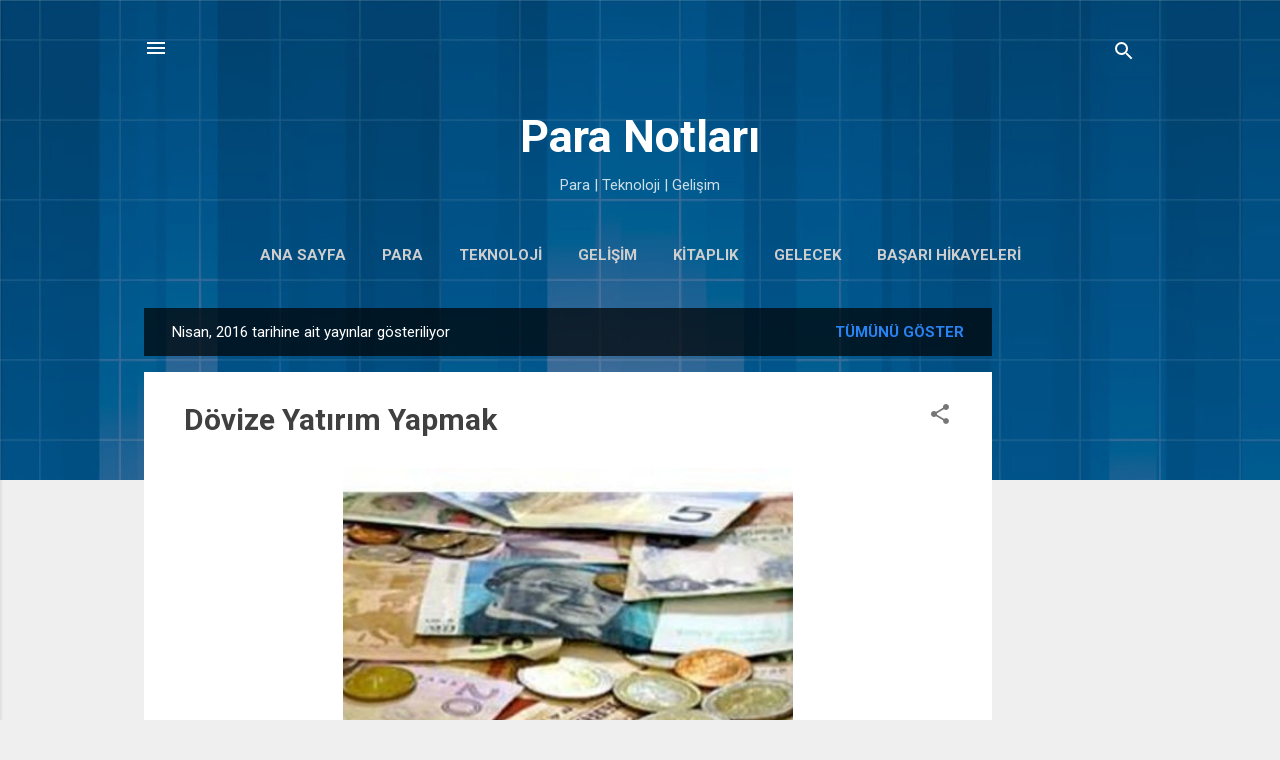

--- FILE ---
content_type: text/html; charset=UTF-8
request_url: https://www.paranotlari.com/2016/04/
body_size: 33394
content:
<!DOCTYPE html>
<html dir='ltr' lang='tr' xmlns='http://www.w3.org/1999/xhtml' xmlns:b='http://www.google.com/2005/gml/b' xmlns:data='http://www.google.com/2005/gml/data' xmlns:expr='http://www.google.com/2005/gml/expr'>
<head>
<meta content='width=device-width, initial-scale=1' name='viewport'/>
<title>Para Notları</title>
<meta content='600' http-equiv='refresh'/>
<meta content='text/html; charset=UTF-8' http-equiv='Content-Type'/>
<!-- Chrome, Firefox OS and Opera -->
<meta content='#efefef' name='theme-color'/>
<!-- Windows Phone -->
<meta content='#efefef' name='msapplication-navbutton-color'/>
<meta content='blogger' name='generator'/>
<link href='https://www.paranotlari.com/favicon.ico' rel='icon' type='image/x-icon'/>
<link href='https://www.paranotlari.com/2016/04/' rel='canonical'/>
<link rel="alternate" type="application/atom+xml" title="Para Notları - Atom" href="https://www.paranotlari.com/feeds/posts/default" />
<link rel="alternate" type="application/rss+xml" title="Para Notları - RSS" href="https://www.paranotlari.com/feeds/posts/default?alt=rss" />
<link rel="service.post" type="application/atom+xml" title="Para Notları - Atom" href="https://www.blogger.com/feeds/5423119849749154551/posts/default" />
<!--Can't find substitution for tag [blog.ieCssRetrofitLinks]-->
<meta content='Para, teknoloji, kişisel gelişim ve yeni iş fikirleri üzerine makaleler.' name='description'/>
<meta content='https://www.paranotlari.com/2016/04/' property='og:url'/>
<meta content='Para Notları' property='og:title'/>
<meta content='Para, teknoloji, kişisel gelişim ve yeni iş fikirleri üzerine makaleler.' property='og:description'/>
<meta content='https://blogger.googleusercontent.com/img/b/R29vZ2xl/AVvXsEjnvZ_wtZc7WKEbsRoBgt7sDTMA2dMUDtxzggwjhTOrUtKUAbT9mS-o0VrShAiu-I_u-OyaEa_LN8nLFV3GkzyxUxRf4R7L8bsUd9en0h160_No4G0_fXKkUcGRtLb9QvlkXFVFQ-79WwIf/w1200-h630-p-k-no-nu/d%25C3%25B6viz.jpg' property='og:image'/>
<style type='text/css'>@font-face{font-family:'Damion';font-style:normal;font-weight:400;font-display:swap;src:url(//fonts.gstatic.com/s/damion/v15/hv-XlzJ3KEUe_YZkZGw2EzJwV9J-.woff2)format('woff2');unicode-range:U+0100-02BA,U+02BD-02C5,U+02C7-02CC,U+02CE-02D7,U+02DD-02FF,U+0304,U+0308,U+0329,U+1D00-1DBF,U+1E00-1E9F,U+1EF2-1EFF,U+2020,U+20A0-20AB,U+20AD-20C0,U+2113,U+2C60-2C7F,U+A720-A7FF;}@font-face{font-family:'Damion';font-style:normal;font-weight:400;font-display:swap;src:url(//fonts.gstatic.com/s/damion/v15/hv-XlzJ3KEUe_YZkamw2EzJwVw.woff2)format('woff2');unicode-range:U+0000-00FF,U+0131,U+0152-0153,U+02BB-02BC,U+02C6,U+02DA,U+02DC,U+0304,U+0308,U+0329,U+2000-206F,U+20AC,U+2122,U+2191,U+2193,U+2212,U+2215,U+FEFF,U+FFFD;}@font-face{font-family:'Playfair Display';font-style:normal;font-weight:900;font-display:swap;src:url(//fonts.gstatic.com/s/playfairdisplay/v40/nuFvD-vYSZviVYUb_rj3ij__anPXJzDwcbmjWBN2PKfsunDTbtPK-F2qC0usEw.woff2)format('woff2');unicode-range:U+0301,U+0400-045F,U+0490-0491,U+04B0-04B1,U+2116;}@font-face{font-family:'Playfair Display';font-style:normal;font-weight:900;font-display:swap;src:url(//fonts.gstatic.com/s/playfairdisplay/v40/nuFvD-vYSZviVYUb_rj3ij__anPXJzDwcbmjWBN2PKfsunDYbtPK-F2qC0usEw.woff2)format('woff2');unicode-range:U+0102-0103,U+0110-0111,U+0128-0129,U+0168-0169,U+01A0-01A1,U+01AF-01B0,U+0300-0301,U+0303-0304,U+0308-0309,U+0323,U+0329,U+1EA0-1EF9,U+20AB;}@font-face{font-family:'Playfair Display';font-style:normal;font-weight:900;font-display:swap;src:url(//fonts.gstatic.com/s/playfairdisplay/v40/nuFvD-vYSZviVYUb_rj3ij__anPXJzDwcbmjWBN2PKfsunDZbtPK-F2qC0usEw.woff2)format('woff2');unicode-range:U+0100-02BA,U+02BD-02C5,U+02C7-02CC,U+02CE-02D7,U+02DD-02FF,U+0304,U+0308,U+0329,U+1D00-1DBF,U+1E00-1E9F,U+1EF2-1EFF,U+2020,U+20A0-20AB,U+20AD-20C0,U+2113,U+2C60-2C7F,U+A720-A7FF;}@font-face{font-family:'Playfair Display';font-style:normal;font-weight:900;font-display:swap;src:url(//fonts.gstatic.com/s/playfairdisplay/v40/nuFvD-vYSZviVYUb_rj3ij__anPXJzDwcbmjWBN2PKfsunDXbtPK-F2qC0s.woff2)format('woff2');unicode-range:U+0000-00FF,U+0131,U+0152-0153,U+02BB-02BC,U+02C6,U+02DA,U+02DC,U+0304,U+0308,U+0329,U+2000-206F,U+20AC,U+2122,U+2191,U+2193,U+2212,U+2215,U+FEFF,U+FFFD;}@font-face{font-family:'Roboto';font-style:italic;font-weight:300;font-stretch:100%;font-display:swap;src:url(//fonts.gstatic.com/s/roboto/v50/KFOKCnqEu92Fr1Mu53ZEC9_Vu3r1gIhOszmOClHrs6ljXfMMLt_QuAX-k3Yi128m0kN2.woff2)format('woff2');unicode-range:U+0460-052F,U+1C80-1C8A,U+20B4,U+2DE0-2DFF,U+A640-A69F,U+FE2E-FE2F;}@font-face{font-family:'Roboto';font-style:italic;font-weight:300;font-stretch:100%;font-display:swap;src:url(//fonts.gstatic.com/s/roboto/v50/KFOKCnqEu92Fr1Mu53ZEC9_Vu3r1gIhOszmOClHrs6ljXfMMLt_QuAz-k3Yi128m0kN2.woff2)format('woff2');unicode-range:U+0301,U+0400-045F,U+0490-0491,U+04B0-04B1,U+2116;}@font-face{font-family:'Roboto';font-style:italic;font-weight:300;font-stretch:100%;font-display:swap;src:url(//fonts.gstatic.com/s/roboto/v50/KFOKCnqEu92Fr1Mu53ZEC9_Vu3r1gIhOszmOClHrs6ljXfMMLt_QuAT-k3Yi128m0kN2.woff2)format('woff2');unicode-range:U+1F00-1FFF;}@font-face{font-family:'Roboto';font-style:italic;font-weight:300;font-stretch:100%;font-display:swap;src:url(//fonts.gstatic.com/s/roboto/v50/KFOKCnqEu92Fr1Mu53ZEC9_Vu3r1gIhOszmOClHrs6ljXfMMLt_QuAv-k3Yi128m0kN2.woff2)format('woff2');unicode-range:U+0370-0377,U+037A-037F,U+0384-038A,U+038C,U+038E-03A1,U+03A3-03FF;}@font-face{font-family:'Roboto';font-style:italic;font-weight:300;font-stretch:100%;font-display:swap;src:url(//fonts.gstatic.com/s/roboto/v50/KFOKCnqEu92Fr1Mu53ZEC9_Vu3r1gIhOszmOClHrs6ljXfMMLt_QuHT-k3Yi128m0kN2.woff2)format('woff2');unicode-range:U+0302-0303,U+0305,U+0307-0308,U+0310,U+0312,U+0315,U+031A,U+0326-0327,U+032C,U+032F-0330,U+0332-0333,U+0338,U+033A,U+0346,U+034D,U+0391-03A1,U+03A3-03A9,U+03B1-03C9,U+03D1,U+03D5-03D6,U+03F0-03F1,U+03F4-03F5,U+2016-2017,U+2034-2038,U+203C,U+2040,U+2043,U+2047,U+2050,U+2057,U+205F,U+2070-2071,U+2074-208E,U+2090-209C,U+20D0-20DC,U+20E1,U+20E5-20EF,U+2100-2112,U+2114-2115,U+2117-2121,U+2123-214F,U+2190,U+2192,U+2194-21AE,U+21B0-21E5,U+21F1-21F2,U+21F4-2211,U+2213-2214,U+2216-22FF,U+2308-230B,U+2310,U+2319,U+231C-2321,U+2336-237A,U+237C,U+2395,U+239B-23B7,U+23D0,U+23DC-23E1,U+2474-2475,U+25AF,U+25B3,U+25B7,U+25BD,U+25C1,U+25CA,U+25CC,U+25FB,U+266D-266F,U+27C0-27FF,U+2900-2AFF,U+2B0E-2B11,U+2B30-2B4C,U+2BFE,U+3030,U+FF5B,U+FF5D,U+1D400-1D7FF,U+1EE00-1EEFF;}@font-face{font-family:'Roboto';font-style:italic;font-weight:300;font-stretch:100%;font-display:swap;src:url(//fonts.gstatic.com/s/roboto/v50/KFOKCnqEu92Fr1Mu53ZEC9_Vu3r1gIhOszmOClHrs6ljXfMMLt_QuGb-k3Yi128m0kN2.woff2)format('woff2');unicode-range:U+0001-000C,U+000E-001F,U+007F-009F,U+20DD-20E0,U+20E2-20E4,U+2150-218F,U+2190,U+2192,U+2194-2199,U+21AF,U+21E6-21F0,U+21F3,U+2218-2219,U+2299,U+22C4-22C6,U+2300-243F,U+2440-244A,U+2460-24FF,U+25A0-27BF,U+2800-28FF,U+2921-2922,U+2981,U+29BF,U+29EB,U+2B00-2BFF,U+4DC0-4DFF,U+FFF9-FFFB,U+10140-1018E,U+10190-1019C,U+101A0,U+101D0-101FD,U+102E0-102FB,U+10E60-10E7E,U+1D2C0-1D2D3,U+1D2E0-1D37F,U+1F000-1F0FF,U+1F100-1F1AD,U+1F1E6-1F1FF,U+1F30D-1F30F,U+1F315,U+1F31C,U+1F31E,U+1F320-1F32C,U+1F336,U+1F378,U+1F37D,U+1F382,U+1F393-1F39F,U+1F3A7-1F3A8,U+1F3AC-1F3AF,U+1F3C2,U+1F3C4-1F3C6,U+1F3CA-1F3CE,U+1F3D4-1F3E0,U+1F3ED,U+1F3F1-1F3F3,U+1F3F5-1F3F7,U+1F408,U+1F415,U+1F41F,U+1F426,U+1F43F,U+1F441-1F442,U+1F444,U+1F446-1F449,U+1F44C-1F44E,U+1F453,U+1F46A,U+1F47D,U+1F4A3,U+1F4B0,U+1F4B3,U+1F4B9,U+1F4BB,U+1F4BF,U+1F4C8-1F4CB,U+1F4D6,U+1F4DA,U+1F4DF,U+1F4E3-1F4E6,U+1F4EA-1F4ED,U+1F4F7,U+1F4F9-1F4FB,U+1F4FD-1F4FE,U+1F503,U+1F507-1F50B,U+1F50D,U+1F512-1F513,U+1F53E-1F54A,U+1F54F-1F5FA,U+1F610,U+1F650-1F67F,U+1F687,U+1F68D,U+1F691,U+1F694,U+1F698,U+1F6AD,U+1F6B2,U+1F6B9-1F6BA,U+1F6BC,U+1F6C6-1F6CF,U+1F6D3-1F6D7,U+1F6E0-1F6EA,U+1F6F0-1F6F3,U+1F6F7-1F6FC,U+1F700-1F7FF,U+1F800-1F80B,U+1F810-1F847,U+1F850-1F859,U+1F860-1F887,U+1F890-1F8AD,U+1F8B0-1F8BB,U+1F8C0-1F8C1,U+1F900-1F90B,U+1F93B,U+1F946,U+1F984,U+1F996,U+1F9E9,U+1FA00-1FA6F,U+1FA70-1FA7C,U+1FA80-1FA89,U+1FA8F-1FAC6,U+1FACE-1FADC,U+1FADF-1FAE9,U+1FAF0-1FAF8,U+1FB00-1FBFF;}@font-face{font-family:'Roboto';font-style:italic;font-weight:300;font-stretch:100%;font-display:swap;src:url(//fonts.gstatic.com/s/roboto/v50/KFOKCnqEu92Fr1Mu53ZEC9_Vu3r1gIhOszmOClHrs6ljXfMMLt_QuAf-k3Yi128m0kN2.woff2)format('woff2');unicode-range:U+0102-0103,U+0110-0111,U+0128-0129,U+0168-0169,U+01A0-01A1,U+01AF-01B0,U+0300-0301,U+0303-0304,U+0308-0309,U+0323,U+0329,U+1EA0-1EF9,U+20AB;}@font-face{font-family:'Roboto';font-style:italic;font-weight:300;font-stretch:100%;font-display:swap;src:url(//fonts.gstatic.com/s/roboto/v50/KFOKCnqEu92Fr1Mu53ZEC9_Vu3r1gIhOszmOClHrs6ljXfMMLt_QuAb-k3Yi128m0kN2.woff2)format('woff2');unicode-range:U+0100-02BA,U+02BD-02C5,U+02C7-02CC,U+02CE-02D7,U+02DD-02FF,U+0304,U+0308,U+0329,U+1D00-1DBF,U+1E00-1E9F,U+1EF2-1EFF,U+2020,U+20A0-20AB,U+20AD-20C0,U+2113,U+2C60-2C7F,U+A720-A7FF;}@font-face{font-family:'Roboto';font-style:italic;font-weight:300;font-stretch:100%;font-display:swap;src:url(//fonts.gstatic.com/s/roboto/v50/KFOKCnqEu92Fr1Mu53ZEC9_Vu3r1gIhOszmOClHrs6ljXfMMLt_QuAj-k3Yi128m0g.woff2)format('woff2');unicode-range:U+0000-00FF,U+0131,U+0152-0153,U+02BB-02BC,U+02C6,U+02DA,U+02DC,U+0304,U+0308,U+0329,U+2000-206F,U+20AC,U+2122,U+2191,U+2193,U+2212,U+2215,U+FEFF,U+FFFD;}@font-face{font-family:'Roboto';font-style:normal;font-weight:400;font-stretch:100%;font-display:swap;src:url(//fonts.gstatic.com/s/roboto/v50/KFO7CnqEu92Fr1ME7kSn66aGLdTylUAMa3GUBHMdazTgWw.woff2)format('woff2');unicode-range:U+0460-052F,U+1C80-1C8A,U+20B4,U+2DE0-2DFF,U+A640-A69F,U+FE2E-FE2F;}@font-face{font-family:'Roboto';font-style:normal;font-weight:400;font-stretch:100%;font-display:swap;src:url(//fonts.gstatic.com/s/roboto/v50/KFO7CnqEu92Fr1ME7kSn66aGLdTylUAMa3iUBHMdazTgWw.woff2)format('woff2');unicode-range:U+0301,U+0400-045F,U+0490-0491,U+04B0-04B1,U+2116;}@font-face{font-family:'Roboto';font-style:normal;font-weight:400;font-stretch:100%;font-display:swap;src:url(//fonts.gstatic.com/s/roboto/v50/KFO7CnqEu92Fr1ME7kSn66aGLdTylUAMa3CUBHMdazTgWw.woff2)format('woff2');unicode-range:U+1F00-1FFF;}@font-face{font-family:'Roboto';font-style:normal;font-weight:400;font-stretch:100%;font-display:swap;src:url(//fonts.gstatic.com/s/roboto/v50/KFO7CnqEu92Fr1ME7kSn66aGLdTylUAMa3-UBHMdazTgWw.woff2)format('woff2');unicode-range:U+0370-0377,U+037A-037F,U+0384-038A,U+038C,U+038E-03A1,U+03A3-03FF;}@font-face{font-family:'Roboto';font-style:normal;font-weight:400;font-stretch:100%;font-display:swap;src:url(//fonts.gstatic.com/s/roboto/v50/KFO7CnqEu92Fr1ME7kSn66aGLdTylUAMawCUBHMdazTgWw.woff2)format('woff2');unicode-range:U+0302-0303,U+0305,U+0307-0308,U+0310,U+0312,U+0315,U+031A,U+0326-0327,U+032C,U+032F-0330,U+0332-0333,U+0338,U+033A,U+0346,U+034D,U+0391-03A1,U+03A3-03A9,U+03B1-03C9,U+03D1,U+03D5-03D6,U+03F0-03F1,U+03F4-03F5,U+2016-2017,U+2034-2038,U+203C,U+2040,U+2043,U+2047,U+2050,U+2057,U+205F,U+2070-2071,U+2074-208E,U+2090-209C,U+20D0-20DC,U+20E1,U+20E5-20EF,U+2100-2112,U+2114-2115,U+2117-2121,U+2123-214F,U+2190,U+2192,U+2194-21AE,U+21B0-21E5,U+21F1-21F2,U+21F4-2211,U+2213-2214,U+2216-22FF,U+2308-230B,U+2310,U+2319,U+231C-2321,U+2336-237A,U+237C,U+2395,U+239B-23B7,U+23D0,U+23DC-23E1,U+2474-2475,U+25AF,U+25B3,U+25B7,U+25BD,U+25C1,U+25CA,U+25CC,U+25FB,U+266D-266F,U+27C0-27FF,U+2900-2AFF,U+2B0E-2B11,U+2B30-2B4C,U+2BFE,U+3030,U+FF5B,U+FF5D,U+1D400-1D7FF,U+1EE00-1EEFF;}@font-face{font-family:'Roboto';font-style:normal;font-weight:400;font-stretch:100%;font-display:swap;src:url(//fonts.gstatic.com/s/roboto/v50/KFO7CnqEu92Fr1ME7kSn66aGLdTylUAMaxKUBHMdazTgWw.woff2)format('woff2');unicode-range:U+0001-000C,U+000E-001F,U+007F-009F,U+20DD-20E0,U+20E2-20E4,U+2150-218F,U+2190,U+2192,U+2194-2199,U+21AF,U+21E6-21F0,U+21F3,U+2218-2219,U+2299,U+22C4-22C6,U+2300-243F,U+2440-244A,U+2460-24FF,U+25A0-27BF,U+2800-28FF,U+2921-2922,U+2981,U+29BF,U+29EB,U+2B00-2BFF,U+4DC0-4DFF,U+FFF9-FFFB,U+10140-1018E,U+10190-1019C,U+101A0,U+101D0-101FD,U+102E0-102FB,U+10E60-10E7E,U+1D2C0-1D2D3,U+1D2E0-1D37F,U+1F000-1F0FF,U+1F100-1F1AD,U+1F1E6-1F1FF,U+1F30D-1F30F,U+1F315,U+1F31C,U+1F31E,U+1F320-1F32C,U+1F336,U+1F378,U+1F37D,U+1F382,U+1F393-1F39F,U+1F3A7-1F3A8,U+1F3AC-1F3AF,U+1F3C2,U+1F3C4-1F3C6,U+1F3CA-1F3CE,U+1F3D4-1F3E0,U+1F3ED,U+1F3F1-1F3F3,U+1F3F5-1F3F7,U+1F408,U+1F415,U+1F41F,U+1F426,U+1F43F,U+1F441-1F442,U+1F444,U+1F446-1F449,U+1F44C-1F44E,U+1F453,U+1F46A,U+1F47D,U+1F4A3,U+1F4B0,U+1F4B3,U+1F4B9,U+1F4BB,U+1F4BF,U+1F4C8-1F4CB,U+1F4D6,U+1F4DA,U+1F4DF,U+1F4E3-1F4E6,U+1F4EA-1F4ED,U+1F4F7,U+1F4F9-1F4FB,U+1F4FD-1F4FE,U+1F503,U+1F507-1F50B,U+1F50D,U+1F512-1F513,U+1F53E-1F54A,U+1F54F-1F5FA,U+1F610,U+1F650-1F67F,U+1F687,U+1F68D,U+1F691,U+1F694,U+1F698,U+1F6AD,U+1F6B2,U+1F6B9-1F6BA,U+1F6BC,U+1F6C6-1F6CF,U+1F6D3-1F6D7,U+1F6E0-1F6EA,U+1F6F0-1F6F3,U+1F6F7-1F6FC,U+1F700-1F7FF,U+1F800-1F80B,U+1F810-1F847,U+1F850-1F859,U+1F860-1F887,U+1F890-1F8AD,U+1F8B0-1F8BB,U+1F8C0-1F8C1,U+1F900-1F90B,U+1F93B,U+1F946,U+1F984,U+1F996,U+1F9E9,U+1FA00-1FA6F,U+1FA70-1FA7C,U+1FA80-1FA89,U+1FA8F-1FAC6,U+1FACE-1FADC,U+1FADF-1FAE9,U+1FAF0-1FAF8,U+1FB00-1FBFF;}@font-face{font-family:'Roboto';font-style:normal;font-weight:400;font-stretch:100%;font-display:swap;src:url(//fonts.gstatic.com/s/roboto/v50/KFO7CnqEu92Fr1ME7kSn66aGLdTylUAMa3OUBHMdazTgWw.woff2)format('woff2');unicode-range:U+0102-0103,U+0110-0111,U+0128-0129,U+0168-0169,U+01A0-01A1,U+01AF-01B0,U+0300-0301,U+0303-0304,U+0308-0309,U+0323,U+0329,U+1EA0-1EF9,U+20AB;}@font-face{font-family:'Roboto';font-style:normal;font-weight:400;font-stretch:100%;font-display:swap;src:url(//fonts.gstatic.com/s/roboto/v50/KFO7CnqEu92Fr1ME7kSn66aGLdTylUAMa3KUBHMdazTgWw.woff2)format('woff2');unicode-range:U+0100-02BA,U+02BD-02C5,U+02C7-02CC,U+02CE-02D7,U+02DD-02FF,U+0304,U+0308,U+0329,U+1D00-1DBF,U+1E00-1E9F,U+1EF2-1EFF,U+2020,U+20A0-20AB,U+20AD-20C0,U+2113,U+2C60-2C7F,U+A720-A7FF;}@font-face{font-family:'Roboto';font-style:normal;font-weight:400;font-stretch:100%;font-display:swap;src:url(//fonts.gstatic.com/s/roboto/v50/KFO7CnqEu92Fr1ME7kSn66aGLdTylUAMa3yUBHMdazQ.woff2)format('woff2');unicode-range:U+0000-00FF,U+0131,U+0152-0153,U+02BB-02BC,U+02C6,U+02DA,U+02DC,U+0304,U+0308,U+0329,U+2000-206F,U+20AC,U+2122,U+2191,U+2193,U+2212,U+2215,U+FEFF,U+FFFD;}@font-face{font-family:'Roboto';font-style:normal;font-weight:700;font-stretch:100%;font-display:swap;src:url(//fonts.gstatic.com/s/roboto/v50/KFO7CnqEu92Fr1ME7kSn66aGLdTylUAMa3GUBHMdazTgWw.woff2)format('woff2');unicode-range:U+0460-052F,U+1C80-1C8A,U+20B4,U+2DE0-2DFF,U+A640-A69F,U+FE2E-FE2F;}@font-face{font-family:'Roboto';font-style:normal;font-weight:700;font-stretch:100%;font-display:swap;src:url(//fonts.gstatic.com/s/roboto/v50/KFO7CnqEu92Fr1ME7kSn66aGLdTylUAMa3iUBHMdazTgWw.woff2)format('woff2');unicode-range:U+0301,U+0400-045F,U+0490-0491,U+04B0-04B1,U+2116;}@font-face{font-family:'Roboto';font-style:normal;font-weight:700;font-stretch:100%;font-display:swap;src:url(//fonts.gstatic.com/s/roboto/v50/KFO7CnqEu92Fr1ME7kSn66aGLdTylUAMa3CUBHMdazTgWw.woff2)format('woff2');unicode-range:U+1F00-1FFF;}@font-face{font-family:'Roboto';font-style:normal;font-weight:700;font-stretch:100%;font-display:swap;src:url(//fonts.gstatic.com/s/roboto/v50/KFO7CnqEu92Fr1ME7kSn66aGLdTylUAMa3-UBHMdazTgWw.woff2)format('woff2');unicode-range:U+0370-0377,U+037A-037F,U+0384-038A,U+038C,U+038E-03A1,U+03A3-03FF;}@font-face{font-family:'Roboto';font-style:normal;font-weight:700;font-stretch:100%;font-display:swap;src:url(//fonts.gstatic.com/s/roboto/v50/KFO7CnqEu92Fr1ME7kSn66aGLdTylUAMawCUBHMdazTgWw.woff2)format('woff2');unicode-range:U+0302-0303,U+0305,U+0307-0308,U+0310,U+0312,U+0315,U+031A,U+0326-0327,U+032C,U+032F-0330,U+0332-0333,U+0338,U+033A,U+0346,U+034D,U+0391-03A1,U+03A3-03A9,U+03B1-03C9,U+03D1,U+03D5-03D6,U+03F0-03F1,U+03F4-03F5,U+2016-2017,U+2034-2038,U+203C,U+2040,U+2043,U+2047,U+2050,U+2057,U+205F,U+2070-2071,U+2074-208E,U+2090-209C,U+20D0-20DC,U+20E1,U+20E5-20EF,U+2100-2112,U+2114-2115,U+2117-2121,U+2123-214F,U+2190,U+2192,U+2194-21AE,U+21B0-21E5,U+21F1-21F2,U+21F4-2211,U+2213-2214,U+2216-22FF,U+2308-230B,U+2310,U+2319,U+231C-2321,U+2336-237A,U+237C,U+2395,U+239B-23B7,U+23D0,U+23DC-23E1,U+2474-2475,U+25AF,U+25B3,U+25B7,U+25BD,U+25C1,U+25CA,U+25CC,U+25FB,U+266D-266F,U+27C0-27FF,U+2900-2AFF,U+2B0E-2B11,U+2B30-2B4C,U+2BFE,U+3030,U+FF5B,U+FF5D,U+1D400-1D7FF,U+1EE00-1EEFF;}@font-face{font-family:'Roboto';font-style:normal;font-weight:700;font-stretch:100%;font-display:swap;src:url(//fonts.gstatic.com/s/roboto/v50/KFO7CnqEu92Fr1ME7kSn66aGLdTylUAMaxKUBHMdazTgWw.woff2)format('woff2');unicode-range:U+0001-000C,U+000E-001F,U+007F-009F,U+20DD-20E0,U+20E2-20E4,U+2150-218F,U+2190,U+2192,U+2194-2199,U+21AF,U+21E6-21F0,U+21F3,U+2218-2219,U+2299,U+22C4-22C6,U+2300-243F,U+2440-244A,U+2460-24FF,U+25A0-27BF,U+2800-28FF,U+2921-2922,U+2981,U+29BF,U+29EB,U+2B00-2BFF,U+4DC0-4DFF,U+FFF9-FFFB,U+10140-1018E,U+10190-1019C,U+101A0,U+101D0-101FD,U+102E0-102FB,U+10E60-10E7E,U+1D2C0-1D2D3,U+1D2E0-1D37F,U+1F000-1F0FF,U+1F100-1F1AD,U+1F1E6-1F1FF,U+1F30D-1F30F,U+1F315,U+1F31C,U+1F31E,U+1F320-1F32C,U+1F336,U+1F378,U+1F37D,U+1F382,U+1F393-1F39F,U+1F3A7-1F3A8,U+1F3AC-1F3AF,U+1F3C2,U+1F3C4-1F3C6,U+1F3CA-1F3CE,U+1F3D4-1F3E0,U+1F3ED,U+1F3F1-1F3F3,U+1F3F5-1F3F7,U+1F408,U+1F415,U+1F41F,U+1F426,U+1F43F,U+1F441-1F442,U+1F444,U+1F446-1F449,U+1F44C-1F44E,U+1F453,U+1F46A,U+1F47D,U+1F4A3,U+1F4B0,U+1F4B3,U+1F4B9,U+1F4BB,U+1F4BF,U+1F4C8-1F4CB,U+1F4D6,U+1F4DA,U+1F4DF,U+1F4E3-1F4E6,U+1F4EA-1F4ED,U+1F4F7,U+1F4F9-1F4FB,U+1F4FD-1F4FE,U+1F503,U+1F507-1F50B,U+1F50D,U+1F512-1F513,U+1F53E-1F54A,U+1F54F-1F5FA,U+1F610,U+1F650-1F67F,U+1F687,U+1F68D,U+1F691,U+1F694,U+1F698,U+1F6AD,U+1F6B2,U+1F6B9-1F6BA,U+1F6BC,U+1F6C6-1F6CF,U+1F6D3-1F6D7,U+1F6E0-1F6EA,U+1F6F0-1F6F3,U+1F6F7-1F6FC,U+1F700-1F7FF,U+1F800-1F80B,U+1F810-1F847,U+1F850-1F859,U+1F860-1F887,U+1F890-1F8AD,U+1F8B0-1F8BB,U+1F8C0-1F8C1,U+1F900-1F90B,U+1F93B,U+1F946,U+1F984,U+1F996,U+1F9E9,U+1FA00-1FA6F,U+1FA70-1FA7C,U+1FA80-1FA89,U+1FA8F-1FAC6,U+1FACE-1FADC,U+1FADF-1FAE9,U+1FAF0-1FAF8,U+1FB00-1FBFF;}@font-face{font-family:'Roboto';font-style:normal;font-weight:700;font-stretch:100%;font-display:swap;src:url(//fonts.gstatic.com/s/roboto/v50/KFO7CnqEu92Fr1ME7kSn66aGLdTylUAMa3OUBHMdazTgWw.woff2)format('woff2');unicode-range:U+0102-0103,U+0110-0111,U+0128-0129,U+0168-0169,U+01A0-01A1,U+01AF-01B0,U+0300-0301,U+0303-0304,U+0308-0309,U+0323,U+0329,U+1EA0-1EF9,U+20AB;}@font-face{font-family:'Roboto';font-style:normal;font-weight:700;font-stretch:100%;font-display:swap;src:url(//fonts.gstatic.com/s/roboto/v50/KFO7CnqEu92Fr1ME7kSn66aGLdTylUAMa3KUBHMdazTgWw.woff2)format('woff2');unicode-range:U+0100-02BA,U+02BD-02C5,U+02C7-02CC,U+02CE-02D7,U+02DD-02FF,U+0304,U+0308,U+0329,U+1D00-1DBF,U+1E00-1E9F,U+1EF2-1EFF,U+2020,U+20A0-20AB,U+20AD-20C0,U+2113,U+2C60-2C7F,U+A720-A7FF;}@font-face{font-family:'Roboto';font-style:normal;font-weight:700;font-stretch:100%;font-display:swap;src:url(//fonts.gstatic.com/s/roboto/v50/KFO7CnqEu92Fr1ME7kSn66aGLdTylUAMa3yUBHMdazQ.woff2)format('woff2');unicode-range:U+0000-00FF,U+0131,U+0152-0153,U+02BB-02BC,U+02C6,U+02DA,U+02DC,U+0304,U+0308,U+0329,U+2000-206F,U+20AC,U+2122,U+2191,U+2193,U+2212,U+2215,U+FEFF,U+FFFD;}</style>
<style id='page-skin-1' type='text/css'><!--
/*! normalize.css v3.0.1 | MIT License | git.io/normalize */html{font-family:sans-serif;-ms-text-size-adjust:100%;-webkit-text-size-adjust:100%}body{margin:0}article,aside,details,figcaption,figure,footer,header,hgroup,main,nav,section,summary{display:block}audio,canvas,progress,video{display:inline-block;vertical-align:baseline}audio:not([controls]){display:none;height:0}[hidden],template{display:none}a{background:transparent}a:active,a:hover{outline:0}abbr[title]{border-bottom:1px dotted}b,strong{font-weight:bold}dfn{font-style:italic}h1{font-size:2em;margin:.67em 0}mark{background:#ff0;color:#000}small{font-size:80%}sub,sup{font-size:75%;line-height:0;position:relative;vertical-align:baseline}sup{top:-0.5em}sub{bottom:-0.25em}img{border:0}svg:not(:root){overflow:hidden}figure{margin:1em 40px}hr{-moz-box-sizing:content-box;box-sizing:content-box;height:0}pre{overflow:auto}code,kbd,pre,samp{font-family:monospace,monospace;font-size:1em}button,input,optgroup,select,textarea{color:inherit;font:inherit;margin:0}button{overflow:visible}button,select{text-transform:none}button,html input[type="button"],input[type="reset"],input[type="submit"]{-webkit-appearance:button;cursor:pointer}button[disabled],html input[disabled]{cursor:default}button::-moz-focus-inner,input::-moz-focus-inner{border:0;padding:0}input{line-height:normal}input[type="checkbox"],input[type="radio"]{box-sizing:border-box;padding:0}input[type="number"]::-webkit-inner-spin-button,input[type="number"]::-webkit-outer-spin-button{height:auto}input[type="search"]{-webkit-appearance:textfield;-moz-box-sizing:content-box;-webkit-box-sizing:content-box;box-sizing:content-box}input[type="search"]::-webkit-search-cancel-button,input[type="search"]::-webkit-search-decoration{-webkit-appearance:none}fieldset{border:1px solid #c0c0c0;margin:0 2px;padding:.35em .625em .75em}legend{border:0;padding:0}textarea{overflow:auto}optgroup{font-weight:bold}table{border-collapse:collapse;border-spacing:0}td,th{padding:0}
/*!************************************************
* Blogger Template Style
* Name: Contempo
**************************************************/
body{
overflow-wrap:break-word;
word-break:break-word;
word-wrap:break-word
}
.hidden{
display:none
}
.invisible{
visibility:hidden
}
.container::after,.float-container::after{
clear:both;
content:"";
display:table
}
.clearboth{
clear:both
}
#comments .comment .comment-actions,.subscribe-popup .FollowByEmail .follow-by-email-submit,.widget.Profile .profile-link,.widget.Profile .profile-link.visit-profile{
background:0 0;
border:0;
box-shadow:none;
color:#2883f3;
cursor:pointer;
font-size:14px;
font-weight:700;
outline:0;
text-decoration:none;
text-transform:uppercase;
width:auto
}
.dim-overlay{
background-color:rgba(0,0,0,.54);
height:100vh;
left:0;
position:fixed;
top:0;
width:100%
}
#sharing-dim-overlay{
background-color:transparent
}
input::-ms-clear{
display:none
}
.blogger-logo,.svg-icon-24.blogger-logo{
fill:#ff9800;
opacity:1
}
.loading-spinner-large{
-webkit-animation:mspin-rotate 1.568s infinite linear;
animation:mspin-rotate 1.568s infinite linear;
height:48px;
overflow:hidden;
position:absolute;
width:48px;
z-index:200
}
.loading-spinner-large>div{
-webkit-animation:mspin-revrot 5332ms infinite steps(4);
animation:mspin-revrot 5332ms infinite steps(4)
}
.loading-spinner-large>div>div{
-webkit-animation:mspin-singlecolor-large-film 1333ms infinite steps(81);
animation:mspin-singlecolor-large-film 1333ms infinite steps(81);
background-size:100%;
height:48px;
width:3888px
}
.mspin-black-large>div>div,.mspin-grey_54-large>div>div{
background-image:url(https://www.blogblog.com/indie/mspin_black_large.svg)
}
.mspin-white-large>div>div{
background-image:url(https://www.blogblog.com/indie/mspin_white_large.svg)
}
.mspin-grey_54-large{
opacity:.54
}
@-webkit-keyframes mspin-singlecolor-large-film{
from{
-webkit-transform:translateX(0);
transform:translateX(0)
}
to{
-webkit-transform:translateX(-3888px);
transform:translateX(-3888px)
}
}
@keyframes mspin-singlecolor-large-film{
from{
-webkit-transform:translateX(0);
transform:translateX(0)
}
to{
-webkit-transform:translateX(-3888px);
transform:translateX(-3888px)
}
}
@-webkit-keyframes mspin-rotate{
from{
-webkit-transform:rotate(0);
transform:rotate(0)
}
to{
-webkit-transform:rotate(360deg);
transform:rotate(360deg)
}
}
@keyframes mspin-rotate{
from{
-webkit-transform:rotate(0);
transform:rotate(0)
}
to{
-webkit-transform:rotate(360deg);
transform:rotate(360deg)
}
}
@-webkit-keyframes mspin-revrot{
from{
-webkit-transform:rotate(0);
transform:rotate(0)
}
to{
-webkit-transform:rotate(-360deg);
transform:rotate(-360deg)
}
}
@keyframes mspin-revrot{
from{
-webkit-transform:rotate(0);
transform:rotate(0)
}
to{
-webkit-transform:rotate(-360deg);
transform:rotate(-360deg)
}
}
.skip-navigation{
background-color:#fff;
box-sizing:border-box;
color:#000;
display:block;
height:0;
left:0;
line-height:50px;
overflow:hidden;
padding-top:0;
position:fixed;
text-align:center;
top:0;
-webkit-transition:box-shadow .3s,height .3s,padding-top .3s;
transition:box-shadow .3s,height .3s,padding-top .3s;
width:100%;
z-index:900
}
.skip-navigation:focus{
box-shadow:0 4px 5px 0 rgba(0,0,0,.14),0 1px 10px 0 rgba(0,0,0,.12),0 2px 4px -1px rgba(0,0,0,.2);
height:50px
}
#main{
outline:0
}
.main-heading{
position:absolute;
clip:rect(1px,1px,1px,1px);
padding:0;
border:0;
height:1px;
width:1px;
overflow:hidden
}
.Attribution{
margin-top:1em;
text-align:center
}
.Attribution .blogger img,.Attribution .blogger svg{
vertical-align:bottom
}
.Attribution .blogger img{
margin-right:.5em
}
.Attribution div{
line-height:24px;
margin-top:.5em
}
.Attribution .copyright,.Attribution .image-attribution{
font-size:.7em;
margin-top:1.5em
}
.BLOG_mobile_video_class{
display:none
}
.bg-photo{
background-attachment:scroll!important
}
body .CSS_LIGHTBOX{
z-index:900
}
.extendable .show-less,.extendable .show-more{
border-color:#2883f3;
color:#2883f3;
margin-top:8px
}
.extendable .show-less.hidden,.extendable .show-more.hidden{
display:none
}
.inline-ad{
display:none;
max-width:100%;
overflow:hidden
}
.adsbygoogle{
display:block
}
#cookieChoiceInfo{
bottom:0;
top:auto
}
iframe.b-hbp-video{
border:0
}
.post-body img{
max-width:100%
}
.post-body iframe{
max-width:100%
}
.post-body a[imageanchor="1"]{
display:inline-block
}
.byline{
margin-right:1em
}
.byline:last-child{
margin-right:0
}
.link-copied-dialog{
max-width:520px;
outline:0
}
.link-copied-dialog .modal-dialog-buttons{
margin-top:8px
}
.link-copied-dialog .goog-buttonset-default{
background:0 0;
border:0
}
.link-copied-dialog .goog-buttonset-default:focus{
outline:0
}
.paging-control-container{
margin-bottom:16px
}
.paging-control-container .paging-control{
display:inline-block
}
.paging-control-container .comment-range-text::after,.paging-control-container .paging-control{
color:#2883f3
}
.paging-control-container .comment-range-text,.paging-control-container .paging-control{
margin-right:8px
}
.paging-control-container .comment-range-text::after,.paging-control-container .paging-control::after{
content:"\b7";
cursor:default;
padding-left:8px;
pointer-events:none
}
.paging-control-container .comment-range-text:last-child::after,.paging-control-container .paging-control:last-child::after{
content:none
}
.byline.reactions iframe{
height:20px
}
.b-notification{
color:#000;
background-color:#fff;
border-bottom:solid 1px #000;
box-sizing:border-box;
padding:16px 32px;
text-align:center
}
.b-notification.visible{
-webkit-transition:margin-top .3s cubic-bezier(.4,0,.2,1);
transition:margin-top .3s cubic-bezier(.4,0,.2,1)
}
.b-notification.invisible{
position:absolute
}
.b-notification-close{
position:absolute;
right:8px;
top:8px
}
.no-posts-message{
line-height:40px;
text-align:center
}
@media screen and (max-width:800px){
body.item-view .post-body a[imageanchor="1"][style*="float: left;"],body.item-view .post-body a[imageanchor="1"][style*="float: right;"]{
float:none!important;
clear:none!important
}
body.item-view .post-body a[imageanchor="1"] img{
display:block;
height:auto;
margin:0 auto
}
body.item-view .post-body>.separator:first-child>a[imageanchor="1"]:first-child{
margin-top:20px
}
.post-body a[imageanchor]{
display:block
}
body.item-view .post-body a[imageanchor="1"]{
margin-left:0!important;
margin-right:0!important
}
body.item-view .post-body a[imageanchor="1"]+a[imageanchor="1"]{
margin-top:16px
}
}
.item-control{
display:none
}
#comments{
border-top:1px dashed rgba(0,0,0,.54);
margin-top:20px;
padding:20px
}
#comments .comment-thread ol{
margin:0;
padding-left:0;
padding-left:0
}
#comments .comment .comment-replybox-single,#comments .comment-thread .comment-replies{
margin-left:60px
}
#comments .comment-thread .thread-count{
display:none
}
#comments .comment{
list-style-type:none;
padding:0 0 30px;
position:relative
}
#comments .comment .comment{
padding-bottom:8px
}
.comment .avatar-image-container{
position:absolute
}
.comment .avatar-image-container img{
border-radius:50%
}
.avatar-image-container svg,.comment .avatar-image-container .avatar-icon{
border-radius:50%;
border:solid 1px #767676;
box-sizing:border-box;
fill:#767676;
height:35px;
margin:0;
padding:7px;
width:35px
}
.comment .comment-block{
margin-top:10px;
margin-left:60px;
padding-bottom:0
}
#comments .comment-author-header-wrapper{
margin-left:40px
}
#comments .comment .thread-expanded .comment-block{
padding-bottom:20px
}
#comments .comment .comment-header .user,#comments .comment .comment-header .user a{
color:#404040;
font-style:normal;
font-weight:700
}
#comments .comment .comment-actions{
bottom:0;
margin-bottom:15px;
position:absolute
}
#comments .comment .comment-actions>*{
margin-right:8px
}
#comments .comment .comment-header .datetime{
bottom:0;
color:rgba(64,64,64,.54);
display:inline-block;
font-size:13px;
font-style:italic;
margin-left:8px
}
#comments .comment .comment-footer .comment-timestamp a,#comments .comment .comment-header .datetime a{
color:rgba(64,64,64,.54)
}
#comments .comment .comment-content,.comment .comment-body{
margin-top:12px;
word-break:break-word
}
.comment-body{
margin-bottom:12px
}
#comments.embed[data-num-comments="0"]{
border:0;
margin-top:0;
padding-top:0
}
#comments.embed[data-num-comments="0"] #comment-post-message,#comments.embed[data-num-comments="0"] div.comment-form>p,#comments.embed[data-num-comments="0"] p.comment-footer{
display:none
}
#comment-editor-src{
display:none
}
.comments .comments-content .loadmore.loaded{
max-height:0;
opacity:0;
overflow:hidden
}
.extendable .remaining-items{
height:0;
overflow:hidden;
-webkit-transition:height .3s cubic-bezier(.4,0,.2,1);
transition:height .3s cubic-bezier(.4,0,.2,1)
}
.extendable .remaining-items.expanded{
height:auto
}
.svg-icon-24,.svg-icon-24-button{
cursor:pointer;
height:24px;
width:24px;
min-width:24px
}
.touch-icon{
margin:-12px;
padding:12px
}
.touch-icon:active,.touch-icon:focus{
background-color:rgba(153,153,153,.4);
border-radius:50%
}
svg:not(:root).touch-icon{
overflow:visible
}
html[dir=rtl] .rtl-reversible-icon{
-webkit-transform:scaleX(-1);
-ms-transform:scaleX(-1);
transform:scaleX(-1)
}
.svg-icon-24-button,.touch-icon-button{
background:0 0;
border:0;
margin:0;
outline:0;
padding:0
}
.touch-icon-button .touch-icon:active,.touch-icon-button .touch-icon:focus{
background-color:transparent
}
.touch-icon-button:active .touch-icon,.touch-icon-button:focus .touch-icon{
background-color:rgba(153,153,153,.4);
border-radius:50%
}
.Profile .default-avatar-wrapper .avatar-icon{
border-radius:50%;
border:solid 1px #767676;
box-sizing:border-box;
fill:#767676;
margin:0
}
.Profile .individual .default-avatar-wrapper .avatar-icon{
padding:25px
}
.Profile .individual .avatar-icon,.Profile .individual .profile-img{
height:120px;
width:120px
}
.Profile .team .default-avatar-wrapper .avatar-icon{
padding:8px
}
.Profile .team .avatar-icon,.Profile .team .default-avatar-wrapper,.Profile .team .profile-img{
height:40px;
width:40px
}
.snippet-container{
margin:0;
position:relative;
overflow:hidden
}
.snippet-fade{
bottom:0;
box-sizing:border-box;
position:absolute;
width:96px
}
.snippet-fade{
right:0
}
.snippet-fade:after{
content:"\2026"
}
.snippet-fade:after{
float:right
}
.post-bottom{
-webkit-box-align:center;
-webkit-align-items:center;
-ms-flex-align:center;
align-items:center;
display:-webkit-box;
display:-webkit-flex;
display:-ms-flexbox;
display:flex;
-webkit-flex-wrap:wrap;
-ms-flex-wrap:wrap;
flex-wrap:wrap
}
.post-footer{
-webkit-box-flex:1;
-webkit-flex:1 1 auto;
-ms-flex:1 1 auto;
flex:1 1 auto;
-webkit-flex-wrap:wrap;
-ms-flex-wrap:wrap;
flex-wrap:wrap;
-webkit-box-ordinal-group:2;
-webkit-order:1;
-ms-flex-order:1;
order:1
}
.post-footer>*{
-webkit-box-flex:0;
-webkit-flex:0 1 auto;
-ms-flex:0 1 auto;
flex:0 1 auto
}
.post-footer .byline:last-child{
margin-right:1em
}
.jump-link{
-webkit-box-flex:0;
-webkit-flex:0 0 auto;
-ms-flex:0 0 auto;
flex:0 0 auto;
-webkit-box-ordinal-group:3;
-webkit-order:2;
-ms-flex-order:2;
order:2
}
.centered-top-container.sticky{
left:0;
position:fixed;
right:0;
top:0;
width:auto;
z-index:50;
-webkit-transition-property:opacity,-webkit-transform;
transition-property:opacity,-webkit-transform;
transition-property:transform,opacity;
transition-property:transform,opacity,-webkit-transform;
-webkit-transition-duration:.2s;
transition-duration:.2s;
-webkit-transition-timing-function:cubic-bezier(.4,0,.2,1);
transition-timing-function:cubic-bezier(.4,0,.2,1)
}
.centered-top-placeholder{
display:none
}
.collapsed-header .centered-top-placeholder{
display:block
}
.centered-top-container .Header .replaced h1,.centered-top-placeholder .Header .replaced h1{
display:none
}
.centered-top-container.sticky .Header .replaced h1{
display:block
}
.centered-top-container.sticky .Header .header-widget{
background:0 0
}
.centered-top-container.sticky .Header .header-image-wrapper{
display:none
}
.centered-top-container img,.centered-top-placeholder img{
max-width:100%
}
.collapsible{
-webkit-transition:height .3s cubic-bezier(.4,0,.2,1);
transition:height .3s cubic-bezier(.4,0,.2,1)
}
.collapsible,.collapsible>summary{
display:block;
overflow:hidden
}
.collapsible>:not(summary){
display:none
}
.collapsible[open]>:not(summary){
display:block
}
.collapsible:focus,.collapsible>summary:focus{
outline:0
}
.collapsible>summary{
cursor:pointer;
display:block;
padding:0
}
.collapsible:focus>summary,.collapsible>summary:focus{
background-color:transparent
}
.collapsible>summary::-webkit-details-marker{
display:none
}
.collapsible-title{
-webkit-box-align:center;
-webkit-align-items:center;
-ms-flex-align:center;
align-items:center;
display:-webkit-box;
display:-webkit-flex;
display:-ms-flexbox;
display:flex
}
.collapsible-title .title{
-webkit-box-flex:1;
-webkit-flex:1 1 auto;
-ms-flex:1 1 auto;
flex:1 1 auto;
-webkit-box-ordinal-group:1;
-webkit-order:0;
-ms-flex-order:0;
order:0;
overflow:hidden;
text-overflow:ellipsis;
white-space:nowrap
}
.collapsible-title .chevron-down,.collapsible[open] .collapsible-title .chevron-up{
display:block
}
.collapsible-title .chevron-up,.collapsible[open] .collapsible-title .chevron-down{
display:none
}
.flat-button{
cursor:pointer;
display:inline-block;
font-weight:700;
text-transform:uppercase;
border-radius:2px;
padding:8px;
margin:-8px
}
.flat-icon-button{
background:0 0;
border:0;
margin:0;
outline:0;
padding:0;
margin:-12px;
padding:12px;
cursor:pointer;
box-sizing:content-box;
display:inline-block;
line-height:0
}
.flat-icon-button,.flat-icon-button .splash-wrapper{
border-radius:50%
}
.flat-icon-button .splash.animate{
-webkit-animation-duration:.3s;
animation-duration:.3s
}
.overflowable-container{
max-height:46px;
overflow:hidden;
position:relative
}
.overflow-button{
cursor:pointer
}
#overflowable-dim-overlay{
background:0 0
}
.overflow-popup{
box-shadow:0 2px 2px 0 rgba(0,0,0,.14),0 3px 1px -2px rgba(0,0,0,.2),0 1px 5px 0 rgba(0,0,0,.12);
background-color:#ffffff;
left:0;
max-width:calc(100% - 32px);
position:absolute;
top:0;
visibility:hidden;
z-index:101
}
.overflow-popup ul{
list-style:none
}
.overflow-popup .tabs li,.overflow-popup li{
display:block;
height:auto
}
.overflow-popup .tabs li{
padding-left:0;
padding-right:0
}
.overflow-button.hidden,.overflow-popup .tabs li.hidden,.overflow-popup li.hidden{
display:none
}
.pill-button{
background:0 0;
border:1px solid;
border-radius:12px;
cursor:pointer;
display:inline-block;
padding:4px 16px;
text-transform:uppercase
}
.ripple{
position:relative
}
.ripple>*{
z-index:1
}
.splash-wrapper{
bottom:0;
left:0;
overflow:hidden;
pointer-events:none;
position:absolute;
right:0;
top:0;
z-index:0
}
.splash{
background:#ccc;
border-radius:100%;
display:block;
opacity:.6;
position:absolute;
-webkit-transform:scale(0);
-ms-transform:scale(0);
transform:scale(0)
}
.splash.animate{
-webkit-animation:ripple-effect .4s linear;
animation:ripple-effect .4s linear
}
@-webkit-keyframes ripple-effect{
100%{
opacity:0;
-webkit-transform:scale(2.5);
transform:scale(2.5)
}
}
@keyframes ripple-effect{
100%{
opacity:0;
-webkit-transform:scale(2.5);
transform:scale(2.5)
}
}
.search{
display:-webkit-box;
display:-webkit-flex;
display:-ms-flexbox;
display:flex;
line-height:24px;
width:24px
}
.search.focused{
width:100%
}
.search.focused .section{
width:100%
}
.search form{
z-index:101
}
.search h3{
display:none
}
.search form{
display:-webkit-box;
display:-webkit-flex;
display:-ms-flexbox;
display:flex;
-webkit-box-flex:1;
-webkit-flex:1 0 0;
-ms-flex:1 0 0px;
flex:1 0 0;
border-bottom:solid 1px transparent;
padding-bottom:8px
}
.search form>*{
display:none
}
.search.focused form>*{
display:block
}
.search .search-input label{
display:none
}
.centered-top-placeholder.cloned .search form{
z-index:30
}
.search.focused form{
border-color:#ffffff;
position:relative;
width:auto
}
.collapsed-header .centered-top-container .search.focused form{
border-bottom-color:transparent
}
.search-expand{
-webkit-box-flex:0;
-webkit-flex:0 0 auto;
-ms-flex:0 0 auto;
flex:0 0 auto
}
.search-expand-text{
display:none
}
.search-close{
display:inline;
vertical-align:middle
}
.search-input{
-webkit-box-flex:1;
-webkit-flex:1 0 1px;
-ms-flex:1 0 1px;
flex:1 0 1px
}
.search-input input{
background:0 0;
border:0;
box-sizing:border-box;
color:#ffffff;
display:inline-block;
outline:0;
width:calc(100% - 48px)
}
.search-input input.no-cursor{
color:transparent;
text-shadow:0 0 0 #ffffff
}
.collapsed-header .centered-top-container .search-action,.collapsed-header .centered-top-container .search-input input{
color:#404040
}
.collapsed-header .centered-top-container .search-input input.no-cursor{
color:transparent;
text-shadow:0 0 0 #404040
}
.collapsed-header .centered-top-container .search-input input.no-cursor:focus,.search-input input.no-cursor:focus{
outline:0
}
.search-focused>*{
visibility:hidden
}
.search-focused .search,.search-focused .search-icon{
visibility:visible
}
.search.focused .search-action{
display:block
}
.search.focused .search-action:disabled{
opacity:.3
}
.widget.Sharing .sharing-button{
display:none
}
.widget.Sharing .sharing-buttons li{
padding:0
}
.widget.Sharing .sharing-buttons li span{
display:none
}
.post-share-buttons{
position:relative
}
.centered-bottom .share-buttons .svg-icon-24,.share-buttons .svg-icon-24{
fill:#000000
}
.sharing-open.touch-icon-button:active .touch-icon,.sharing-open.touch-icon-button:focus .touch-icon{
background-color:transparent
}
.share-buttons{
background-color:#ffffff;
border-radius:2px;
box-shadow:0 2px 2px 0 rgba(0,0,0,.14),0 3px 1px -2px rgba(0,0,0,.2),0 1px 5px 0 rgba(0,0,0,.12);
color:#000000;
list-style:none;
margin:0;
padding:8px 0;
position:absolute;
top:-11px;
min-width:200px;
z-index:101
}
.share-buttons.hidden{
display:none
}
.sharing-button{
background:0 0;
border:0;
margin:0;
outline:0;
padding:0;
cursor:pointer
}
.share-buttons li{
margin:0;
height:48px
}
.share-buttons li:last-child{
margin-bottom:0
}
.share-buttons li .sharing-platform-button{
box-sizing:border-box;
cursor:pointer;
display:block;
height:100%;
margin-bottom:0;
padding:0 16px;
position:relative;
width:100%
}
.share-buttons li .sharing-platform-button:focus,.share-buttons li .sharing-platform-button:hover{
background-color:rgba(128,128,128,.1);
outline:0
}
.share-buttons li svg[class*=" sharing-"],.share-buttons li svg[class^=sharing-]{
position:absolute;
top:10px
}
.share-buttons li span.sharing-platform-button{
position:relative;
top:0
}
.share-buttons li .platform-sharing-text{
display:block;
font-size:16px;
line-height:48px;
white-space:nowrap
}
.share-buttons li .platform-sharing-text{
margin-left:56px
}
.sidebar-container{
background-color:#ffffff;
max-width:256px;
overflow-y:auto;
-webkit-transition-property:-webkit-transform;
transition-property:-webkit-transform;
transition-property:transform;
transition-property:transform,-webkit-transform;
-webkit-transition-duration:.3s;
transition-duration:.3s;
-webkit-transition-timing-function:cubic-bezier(0,0,.2,1);
transition-timing-function:cubic-bezier(0,0,.2,1);
width:256px;
z-index:101;
-webkit-overflow-scrolling:touch
}
.sidebar-container .navigation{
line-height:0;
padding:16px
}
.sidebar-container .sidebar-back{
cursor:pointer
}
.sidebar-container .widget{
background:0 0;
margin:0 16px;
padding:16px 0
}
.sidebar-container .widget .title{
color:#404040;
margin:0
}
.sidebar-container .widget ul{
list-style:none;
margin:0;
padding:0
}
.sidebar-container .widget ul ul{
margin-left:1em
}
.sidebar-container .widget li{
font-size:16px;
line-height:normal
}
.sidebar-container .widget+.widget{
border-top:1px dashed #cecece
}
.BlogArchive li{
margin:16px 0
}
.BlogArchive li:last-child{
margin-bottom:0
}
.Label li a{
display:inline-block
}
.BlogArchive .post-count,.Label .label-count{
float:right;
margin-left:.25em
}
.BlogArchive .post-count::before,.Label .label-count::before{
content:"("
}
.BlogArchive .post-count::after,.Label .label-count::after{
content:")"
}
.widget.Translate .skiptranslate>div{
display:block!important
}
.widget.Profile .profile-link{
display:-webkit-box;
display:-webkit-flex;
display:-ms-flexbox;
display:flex
}
.widget.Profile .team-member .default-avatar-wrapper,.widget.Profile .team-member .profile-img{
-webkit-box-flex:0;
-webkit-flex:0 0 auto;
-ms-flex:0 0 auto;
flex:0 0 auto;
margin-right:1em
}
.widget.Profile .individual .profile-link{
-webkit-box-orient:vertical;
-webkit-box-direction:normal;
-webkit-flex-direction:column;
-ms-flex-direction:column;
flex-direction:column
}
.widget.Profile .team .profile-link .profile-name{
-webkit-align-self:center;
-ms-flex-item-align:center;
align-self:center;
display:block;
-webkit-box-flex:1;
-webkit-flex:1 1 auto;
-ms-flex:1 1 auto;
flex:1 1 auto
}
.dim-overlay{
background-color:rgba(0,0,0,.54);
z-index:100
}
body.sidebar-visible{
overflow-y:hidden
}
@media screen and (max-width:1343px){
.sidebar-container{
bottom:0;
position:fixed;
top:0;
left:0;
right:auto
}
.sidebar-container.sidebar-invisible{
-webkit-transition-timing-function:cubic-bezier(.4,0,.6,1);
transition-timing-function:cubic-bezier(.4,0,.6,1);
-webkit-transform:translateX(-256px);
-ms-transform:translateX(-256px);
transform:translateX(-256px)
}
}
@media screen and (min-width:1344px){
.sidebar-container{
position:absolute;
top:0;
left:0;
right:auto
}
.sidebar-container .navigation{
display:none
}
}
.dialog{
box-shadow:0 2px 2px 0 rgba(0,0,0,.14),0 3px 1px -2px rgba(0,0,0,.2),0 1px 5px 0 rgba(0,0,0,.12);
background:#ffffff;
box-sizing:border-box;
color:#7a7a7a;
padding:30px;
position:fixed;
text-align:center;
width:calc(100% - 24px);
z-index:101
}
.dialog input[type=email],.dialog input[type=text]{
background-color:transparent;
border:0;
border-bottom:solid 1px rgba(122,122,122,.12);
color:#7a7a7a;
display:block;
font-family:Roboto, sans-serif;
font-size:16px;
line-height:24px;
margin:auto;
padding-bottom:7px;
outline:0;
text-align:center;
width:100%
}
.dialog input[type=email]::-webkit-input-placeholder,.dialog input[type=text]::-webkit-input-placeholder{
color:#7a7a7a
}
.dialog input[type=email]::-moz-placeholder,.dialog input[type=text]::-moz-placeholder{
color:#7a7a7a
}
.dialog input[type=email]:-ms-input-placeholder,.dialog input[type=text]:-ms-input-placeholder{
color:#7a7a7a
}
.dialog input[type=email]::-ms-input-placeholder,.dialog input[type=text]::-ms-input-placeholder{
color:#7a7a7a
}
.dialog input[type=email]::placeholder,.dialog input[type=text]::placeholder{
color:#7a7a7a
}
.dialog input[type=email]:focus,.dialog input[type=text]:focus{
border-bottom:solid 2px #2883f3;
padding-bottom:6px
}
.dialog input.no-cursor{
color:transparent;
text-shadow:0 0 0 #7a7a7a
}
.dialog input.no-cursor:focus{
outline:0
}
.dialog input.no-cursor:focus{
outline:0
}
.dialog input[type=submit]{
font-family:Roboto, sans-serif
}
.dialog .goog-buttonset-default{
color:#2883f3
}
.subscribe-popup{
max-width:364px
}
.subscribe-popup h3{
color:#404040;
font-size:1.8em;
margin-top:0
}
.subscribe-popup .FollowByEmail h3{
display:none
}
.subscribe-popup .FollowByEmail .follow-by-email-submit{
color:#2883f3;
display:inline-block;
margin:0 auto;
margin-top:24px;
width:auto;
white-space:normal
}
.subscribe-popup .FollowByEmail .follow-by-email-submit:disabled{
cursor:default;
opacity:.3
}
@media (max-width:800px){
.blog-name div.widget.Subscribe{
margin-bottom:16px
}
body.item-view .blog-name div.widget.Subscribe{
margin:8px auto 16px auto;
width:100%
}
}
.tabs{
list-style:none
}
.tabs li{
display:inline-block
}
.tabs li a{
cursor:pointer;
display:inline-block;
font-weight:700;
text-transform:uppercase;
padding:12px 8px
}
.tabs .selected{
border-bottom:4px solid #ffffff
}
.tabs .selected a{
color:#ffffff
}
body#layout .bg-photo,body#layout .bg-photo-overlay{
display:none
}
body#layout .page_body{
padding:0;
position:relative;
top:0
}
body#layout .page{
display:inline-block;
left:inherit;
position:relative;
vertical-align:top;
width:540px
}
body#layout .centered{
max-width:954px
}
body#layout .navigation{
display:none
}
body#layout .sidebar-container{
display:inline-block;
width:40%
}
body#layout .hamburger-menu,body#layout .search{
display:none
}
.centered-top-container .svg-icon-24,body.collapsed-header .centered-top-placeholder .svg-icon-24{
fill:#ffffff
}
.sidebar-container .svg-icon-24{
fill:#767676
}
.centered-bottom .svg-icon-24,body.collapsed-header .centered-top-container .svg-icon-24{
fill:#767676
}
.centered-bottom .share-buttons .svg-icon-24,.share-buttons .svg-icon-24{
fill:#000000
}
body{
background-color:#efefef;
color:#7a7a7a;
font:15px Roboto, sans-serif;
margin:0;
min-height:100vh
}
img{
max-width:100%
}
h3{
color:#7a7a7a;
font-size:16px
}
a{
text-decoration:none;
color:#2883f3
}
a:visited{
color:#1f1ff3
}
a:hover{
color:#1f1ff3
}
blockquote{
color:#515151;
font:italic 300 15px Roboto, sans-serif;
font-size:x-large;
text-align:center
}
.pill-button{
font-size:12px
}
.bg-photo-container{
height:480px;
overflow:hidden;
position:absolute;
width:100%;
z-index:1
}
.bg-photo{
background:#75a0d5 url(https://themes.googleusercontent.com/image?id=1_bStA4xU4a1ALNAqP7UP814bhfnsUau-0EDCQD7_XIw7aeX8-O9UfdTOTWT0FvRY_k6Q) no-repeat fixed top center /* Credit: Maliketh (http://www.istockphoto.com/portfolio/Maliketh?platform=blogger) */;
background-attachment:scroll;
background-size:cover;
-webkit-filter:blur(0px);
filter:blur(0px);
height:calc(100% + 2 * 0px);
left:0px;
position:absolute;
top:0px;
width:calc(100% + 2 * 0px)
}
.bg-photo-overlay{
background:rgba(0,0,0,.26);
background-size:cover;
height:480px;
position:absolute;
width:100%;
z-index:2
}
.hamburger-menu{
float:left;
margin-top:0
}
.sticky .hamburger-menu{
float:none;
position:absolute
}
.search{
border-bottom:solid 1px rgba(255, 255, 255, 0);
float:right;
position:relative;
-webkit-transition-property:width;
transition-property:width;
-webkit-transition-duration:.5s;
transition-duration:.5s;
-webkit-transition-timing-function:cubic-bezier(.4,0,.2,1);
transition-timing-function:cubic-bezier(.4,0,.2,1);
z-index:101
}
.search .dim-overlay{
background-color:transparent
}
.search form{
height:36px;
-webkit-transition-property:border-color;
transition-property:border-color;
-webkit-transition-delay:.5s;
transition-delay:.5s;
-webkit-transition-duration:.2s;
transition-duration:.2s;
-webkit-transition-timing-function:cubic-bezier(.4,0,.2,1);
transition-timing-function:cubic-bezier(.4,0,.2,1)
}
.search.focused{
width:calc(100% - 48px)
}
.search.focused form{
display:-webkit-box;
display:-webkit-flex;
display:-ms-flexbox;
display:flex;
-webkit-box-flex:1;
-webkit-flex:1 0 1px;
-ms-flex:1 0 1px;
flex:1 0 1px;
border-color:#ffffff;
margin-left:-24px;
padding-left:36px;
position:relative;
width:auto
}
.item-view .search,.sticky .search{
right:0;
float:none;
margin-left:0;
position:absolute
}
.item-view .search.focused,.sticky .search.focused{
width:calc(100% - 50px)
}
.item-view .search.focused form,.sticky .search.focused form{
border-bottom-color:#747474
}
.centered-top-placeholder.cloned .search form{
z-index:30
}
.search_button{
-webkit-box-flex:0;
-webkit-flex:0 0 24px;
-ms-flex:0 0 24px;
flex:0 0 24px;
-webkit-box-orient:vertical;
-webkit-box-direction:normal;
-webkit-flex-direction:column;
-ms-flex-direction:column;
flex-direction:column
}
.search_button svg{
margin-top:0
}
.search-input{
height:48px
}
.search-input input{
display:block;
color:#ffffff;
font:16px Roboto, sans-serif;
height:48px;
line-height:48px;
padding:0;
width:100%
}
.search-input input::-webkit-input-placeholder{
color:#ffffff;
opacity:.3
}
.search-input input::-moz-placeholder{
color:#ffffff;
opacity:.3
}
.search-input input:-ms-input-placeholder{
color:#ffffff;
opacity:.3
}
.search-input input::-ms-input-placeholder{
color:#ffffff;
opacity:.3
}
.search-input input::placeholder{
color:#ffffff;
opacity:.3
}
.search-action{
background:0 0;
border:0;
color:#ffffff;
cursor:pointer;
display:none;
height:48px;
margin-top:0
}
.sticky .search-action{
color:#747474
}
.search.focused .search-action{
display:block
}
.search.focused .search-action:disabled{
opacity:.3
}
.page_body{
position:relative;
z-index:20
}
.page_body .widget{
margin-bottom:16px
}
.page_body .centered{
box-sizing:border-box;
display:-webkit-box;
display:-webkit-flex;
display:-ms-flexbox;
display:flex;
-webkit-box-orient:vertical;
-webkit-box-direction:normal;
-webkit-flex-direction:column;
-ms-flex-direction:column;
flex-direction:column;
margin:0 auto;
max-width:1024px;
min-height:100vh;
padding:24px 0
}
.page_body .centered>*{
-webkit-box-flex:0;
-webkit-flex:0 0 auto;
-ms-flex:0 0 auto;
flex:0 0 auto
}
.page_body .centered>#footer{
margin-top:auto
}
.blog-name{
margin:24px 0 16px 0
}
.item-view .blog-name,.sticky .blog-name{
box-sizing:border-box;
margin-left:36px;
min-height:48px;
opacity:1;
padding-top:12px
}
.blog-name .subscribe-section-container{
margin-bottom:32px;
text-align:center;
-webkit-transition-property:opacity;
transition-property:opacity;
-webkit-transition-duration:.5s;
transition-duration:.5s
}
.item-view .blog-name .subscribe-section-container,.sticky .blog-name .subscribe-section-container{
margin:0 0 8px 0
}
.blog-name .PageList{
margin-top:16px;
padding-top:8px;
text-align:center
}
.blog-name .PageList .overflowable-contents{
width:100%
}
.blog-name .PageList h3.title{
color:#ffffff;
margin:8px auto;
text-align:center;
width:100%
}
.centered-top-container .blog-name{
-webkit-transition-property:opacity;
transition-property:opacity;
-webkit-transition-duration:.5s;
transition-duration:.5s
}
.item-view .return_link{
margin-bottom:12px;
margin-top:12px;
position:absolute
}
.item-view .blog-name{
display:-webkit-box;
display:-webkit-flex;
display:-ms-flexbox;
display:flex;
-webkit-flex-wrap:wrap;
-ms-flex-wrap:wrap;
flex-wrap:wrap;
margin:0 48px 27px 48px
}
.item-view .subscribe-section-container{
-webkit-box-flex:0;
-webkit-flex:0 0 auto;
-ms-flex:0 0 auto;
flex:0 0 auto
}
.item-view #header,.item-view .Header{
margin-bottom:5px;
margin-right:15px
}
.item-view .sticky .Header{
margin-bottom:0
}
.item-view .Header p{
margin:10px 0 0 0;
text-align:left
}
.item-view .post-share-buttons-bottom{
margin-right:16px
}
.sticky{
background:#ffffff;
box-shadow:0 0 20px 0 rgba(0,0,0,.7);
box-sizing:border-box;
margin-left:0
}
.sticky #header{
margin-bottom:8px;
margin-right:8px
}
.sticky .centered-top{
margin:4px auto;
max-width:992px;
min-height:48px
}
.sticky .blog-name{
display:-webkit-box;
display:-webkit-flex;
display:-ms-flexbox;
display:flex;
margin:0 48px
}
.sticky .blog-name #header{
-webkit-box-flex:0;
-webkit-flex:0 1 auto;
-ms-flex:0 1 auto;
flex:0 1 auto;
-webkit-box-ordinal-group:2;
-webkit-order:1;
-ms-flex-order:1;
order:1;
overflow:hidden
}
.sticky .blog-name .subscribe-section-container{
-webkit-box-flex:0;
-webkit-flex:0 0 auto;
-ms-flex:0 0 auto;
flex:0 0 auto;
-webkit-box-ordinal-group:3;
-webkit-order:2;
-ms-flex-order:2;
order:2
}
.sticky .Header h1{
overflow:hidden;
text-overflow:ellipsis;
white-space:nowrap;
margin-right:-10px;
margin-bottom:-10px;
padding-right:10px;
padding-bottom:10px
}
.sticky .Header p{
display:none
}
.sticky .PageList{
display:none
}
.search-focused>*{
visibility:visible
}
.search-focused .hamburger-menu{
visibility:visible
}
.item-view .search-focused .blog-name,.sticky .search-focused .blog-name{
opacity:0
}
.centered-bottom,.centered-top-container,.centered-top-placeholder{
padding:0 16px
}
.centered-top{
position:relative
}
.item-view .centered-top.search-focused .subscribe-section-container,.sticky .centered-top.search-focused .subscribe-section-container{
opacity:0
}
.page_body.has-vertical-ads .centered .centered-bottom{
display:inline-block;
width:calc(100% - 176px)
}
.Header h1{
color:#ffffff;
font:bold 45px Roboto, sans-serif;
line-height:normal;
margin:0 0 13px 0;
text-align:center;
width:100%
}
.Header h1 a,.Header h1 a:hover,.Header h1 a:visited{
color:#ffffff
}
.item-view .Header h1,.sticky .Header h1{
font-size:24px;
line-height:24px;
margin:0;
text-align:left
}
.sticky .Header h1{
color:#747474
}
.sticky .Header h1 a,.sticky .Header h1 a:hover,.sticky .Header h1 a:visited{
color:#747474
}
.Header p{
color:#ffffff;
margin:0 0 13px 0;
opacity:.8;
text-align:center
}
.widget .title{
line-height:28px
}
.BlogArchive li{
font-size:16px
}
.BlogArchive .post-count{
color:#747474
}
#page_body .FeaturedPost,.Blog .blog-posts .post-outer-container{
background:#ffffff;
min-height:40px;
padding:30px 40px;
width:auto
}
.Blog .blog-posts .post-outer-container:last-child{
margin-bottom:0
}
.Blog .blog-posts .post-outer-container .post-outer{
border:0;
position:relative;
padding-bottom:.25em
}
.post-outer-container{
margin-bottom:16px
}
.post:first-child{
margin-top:0
}
.post .thumb{
float:left;
height:20%;
width:20%
}
.post-share-buttons-bottom,.post-share-buttons-top{
float:right
}
.post-share-buttons-bottom{
margin-right:24px
}
.post-footer,.post-header{
clear:left;
color:rgba(61,61,61,0.537);
margin:0;
width:inherit
}
.blog-pager{
text-align:center
}
.blog-pager a{
color:#1f1ff3
}
.blog-pager a:visited{
color:#1f1ff3
}
.blog-pager a:hover{
color:#1f1ff3
}
.post-title{
font:bold 22px Roboto, sans-serif;
float:left;
margin:0 0 8px 0;
max-width:calc(100% - 48px)
}
.post-title a{
font:bold 30px Roboto, sans-serif
}
.post-title,.post-title a,.post-title a:hover,.post-title a:visited{
color:#404040
}
.post-body{
color:#747474;
font:15px Roboto, sans-serif;
line-height:1.6em;
margin:1.5em 0 2em 0;
display:block
}
.post-body img{
height:inherit
}
.post-body .snippet-thumbnail{
float:left;
margin:0;
margin-right:2em;
max-height:128px;
max-width:128px
}
.post-body .snippet-thumbnail img{
max-width:100%
}
.main .FeaturedPost .widget-content{
border:0;
position:relative;
padding-bottom:.25em
}
.FeaturedPost img{
margin-top:2em
}
.FeaturedPost .snippet-container{
margin:2em 0
}
.FeaturedPost .snippet-container p{
margin:0
}
.FeaturedPost .snippet-thumbnail{
float:none;
height:auto;
margin-bottom:2em;
margin-right:0;
overflow:hidden;
max-height:calc(600px + 2em);
max-width:100%;
text-align:center;
width:100%
}
.FeaturedPost .snippet-thumbnail img{
max-width:100%;
width:100%
}
.byline{
color:rgba(61,61,61,0.537);
display:inline-block;
line-height:24px;
margin-top:8px;
vertical-align:top
}
.byline.post-author:first-child{
margin-right:0
}
.byline.reactions .reactions-label{
line-height:22px;
vertical-align:top
}
.byline.post-share-buttons{
position:relative;
display:inline-block;
margin-top:0;
width:100%
}
.byline.post-share-buttons .sharing{
float:right
}
.flat-button.ripple:hover{
background-color:rgba(40,131,243,.12)
}
.flat-button.ripple .splash{
background-color:rgba(40,131,243,.4)
}
a.timestamp-link,a:active.timestamp-link,a:visited.timestamp-link{
color:inherit;
font:inherit;
text-decoration:inherit
}
.post-share-buttons{
margin-left:0
}
.clear-sharing{
min-height:24px
}
.comment-link{
color:#2883f3;
position:relative
}
.comment-link .num_comments{
margin-left:8px;
vertical-align:top
}
#comment-holder .continue{
display:none
}
#comment-editor{
margin-bottom:20px;
margin-top:20px
}
#comments .comment-form h4,#comments h3.title{
position:absolute;
clip:rect(1px,1px,1px,1px);
padding:0;
border:0;
height:1px;
width:1px;
overflow:hidden
}
.post-filter-message{
background-color:rgba(0,0,0,.7);
color:#fff;
display:table;
margin-bottom:16px;
width:100%
}
.post-filter-message div{
display:table-cell;
padding:15px 28px
}
.post-filter-message div:last-child{
padding-left:0;
text-align:right
}
.post-filter-message a{
white-space:nowrap
}
.post-filter-message .search-label,.post-filter-message .search-query{
font-weight:700;
color:#2883f3
}
#blog-pager{
margin:2em 0
}
#blog-pager a{
color:#eeeeee;
font-size:14px
}
.subscribe-button{
border-color:#ffffff;
color:#ffffff
}
.sticky .subscribe-button{
border-color:#747474;
color:#747474
}
.tabs{
margin:0 auto;
padding:0
}
.tabs li{
margin:0 8px;
vertical-align:top
}
.tabs .overflow-button a,.tabs li a{
color:#cecece;
font:700 normal 15px Roboto, sans-serif;
line-height:18px
}
.tabs .overflow-button a{
padding:12px 8px
}
.overflow-popup .tabs li{
text-align:left
}
.overflow-popup li a{
color:#747474;
display:block;
padding:8px 20px
}
.overflow-popup li.selected a{
color:#000000
}
a.report_abuse{
font-weight:400
}
.Label li,.Label span.label-size,.byline.post-labels a{
background-color:#f7f7f7;
border:1px solid #f7f7f7;
border-radius:15px;
display:inline-block;
margin:4px 4px 4px 0;
padding:3px 8px
}
.Label a,.byline.post-labels a{
color:rgba(0,0,0,0.537)
}
.Label ul{
list-style:none;
padding:0
}
.PopularPosts{
background-color:#eeeeee;
padding:30px 40px
}
.PopularPosts .item-content{
color:#747474;
margin-top:24px
}
.PopularPosts a,.PopularPosts a:hover,.PopularPosts a:visited{
color:#1f1ff3
}
.PopularPosts .post-title,.PopularPosts .post-title a,.PopularPosts .post-title a:hover,.PopularPosts .post-title a:visited{
color:#000000;
font-size:18px;
font-weight:700;
line-height:24px
}
.PopularPosts,.PopularPosts h3.title a{
color:#747474;
font:15px Roboto, sans-serif
}
.main .PopularPosts{
padding:16px 40px
}
.PopularPosts h3.title{
font-size:14px;
margin:0
}
.PopularPosts h3.post-title{
margin-bottom:0
}
.PopularPosts .byline{
color:rgba(0,0,0,0.537)
}
.PopularPosts .jump-link{
float:right;
margin-top:16px
}
.PopularPosts .post-header .byline{
font-size:.9em;
font-style:italic;
margin-top:6px
}
.PopularPosts ul{
list-style:none;
padding:0;
margin:0
}
.PopularPosts .post{
padding:20px 0
}
.PopularPosts .post+.post{
border-top:1px dashed #cecece
}
.PopularPosts .item-thumbnail{
float:left;
margin-right:32px
}
.PopularPosts .item-thumbnail img{
height:88px;
padding:0;
width:88px
}
.inline-ad{
margin-bottom:16px
}
.desktop-ad .inline-ad{
display:block
}
.adsbygoogle{
overflow:hidden
}
.vertical-ad-container{
float:right;
margin-right:16px;
width:128px
}
.vertical-ad-container .AdSense+.AdSense{
margin-top:16px
}
.inline-ad-placeholder,.vertical-ad-placeholder{
background:#ffffff;
border:1px solid #000;
opacity:.9;
vertical-align:middle;
text-align:center
}
.inline-ad-placeholder span,.vertical-ad-placeholder span{
margin-top:290px;
display:block;
text-transform:uppercase;
font-weight:700;
color:#404040
}
.vertical-ad-placeholder{
height:600px
}
.vertical-ad-placeholder span{
margin-top:290px;
padding:0 40px
}
.inline-ad-placeholder{
height:90px
}
.inline-ad-placeholder span{
margin-top:36px
}
.Attribution{
color:#eeeeee
}
.Attribution a,.Attribution a:hover,.Attribution a:visited{
color:#eeeeee
}
.Attribution svg{
fill:#767676
}
.sidebar-container{
box-shadow:1px 1px 3px rgba(0,0,0,.1)
}
.sidebar-container,.sidebar-container .sidebar_bottom{
background-color:#ffffff
}
.sidebar-container .navigation,.sidebar-container .sidebar_top_wrapper{
background-color:#f8f8f8
}
.sidebar-container .sidebar_top{
overflow:auto
}
.sidebar-container .sidebar_bottom{
width:100%;
padding-top:16px
}
.sidebar-container .widget:first-child{
padding-top:0
}
.sidebar_top .widget.Profile{
padding-bottom:16px
}
.widget.Profile{
margin:0;
width:100%
}
.widget.Profile h2{
display:none
}
.widget.Profile h3.title{
color:rgba(61,61,61,0.518);
margin:16px 32px
}
.widget.Profile .individual{
text-align:center
}
.widget.Profile .individual .profile-link{
padding:1em
}
.widget.Profile .individual .default-avatar-wrapper .avatar-icon{
margin:auto
}
.widget.Profile .team{
margin-bottom:32px;
margin-left:32px;
margin-right:32px
}
.widget.Profile ul{
list-style:none;
padding:0
}
.widget.Profile li{
margin:10px 0
}
.widget.Profile .profile-img{
border-radius:50%;
float:none
}
.widget.Profile .profile-link{
color:#000000;
font-size:.9em;
margin-bottom:1em;
opacity:.87;
overflow:hidden
}
.widget.Profile .profile-link.visit-profile{
border-style:solid;
border-width:1px;
border-radius:12px;
cursor:pointer;
font-size:12px;
font-weight:400;
padding:5px 20px;
display:inline-block;
line-height:normal
}
.widget.Profile dd{
color:rgba(61,61,61,0.537);
margin:0 16px
}
.widget.Profile location{
margin-bottom:1em
}
.widget.Profile .profile-textblock{
font-size:14px;
line-height:24px;
position:relative
}
body.sidebar-visible .page_body{
overflow-y:scroll
}
body.sidebar-visible .bg-photo-container{
overflow-y:scroll
}
@media screen and (min-width:1344px){
.sidebar-container{
margin-top:480px;
min-height:calc(100% - 480px);
overflow:visible;
z-index:32
}
.sidebar-container .sidebar_top_wrapper{
background-color:#ffffff;
height:480px;
margin-top:-480px
}
.sidebar-container .sidebar_top{
display:-webkit-box;
display:-webkit-flex;
display:-ms-flexbox;
display:flex;
height:480px;
-webkit-box-orient:horizontal;
-webkit-box-direction:normal;
-webkit-flex-direction:row;
-ms-flex-direction:row;
flex-direction:row;
max-height:480px
}
.sidebar-container .sidebar_bottom{
max-width:256px;
width:256px
}
body.collapsed-header .sidebar-container{
z-index:15
}
.sidebar-container .sidebar_top:empty{
display:none
}
.sidebar-container .sidebar_top>:only-child{
-webkit-box-flex:0;
-webkit-flex:0 0 auto;
-ms-flex:0 0 auto;
flex:0 0 auto;
-webkit-align-self:center;
-ms-flex-item-align:center;
align-self:center;
width:100%
}
.sidebar_top_wrapper.no-items{
display:none
}
}
.post-snippet.snippet-container{
max-height:120px
}
.post-snippet .snippet-item{
line-height:24px
}
.post-snippet .snippet-fade{
background:-webkit-linear-gradient(left,#ffffff 0,#ffffff 20%,rgba(255, 255, 255, 0) 100%);
background:linear-gradient(to left,#ffffff 0,#ffffff 20%,rgba(255, 255, 255, 0) 100%);
color:#7a7a7a;
height:24px
}
.popular-posts-snippet.snippet-container{
max-height:72px
}
.popular-posts-snippet .snippet-item{
line-height:24px
}
.PopularPosts .popular-posts-snippet .snippet-fade{
color:#7a7a7a;
height:24px
}
.main .popular-posts-snippet .snippet-fade{
background:-webkit-linear-gradient(left,#eeeeee 0,#eeeeee 20%,rgba(238, 238, 238, 0) 100%);
background:linear-gradient(to left,#eeeeee 0,#eeeeee 20%,rgba(238, 238, 238, 0) 100%)
}
.sidebar_bottom .popular-posts-snippet .snippet-fade{
background:-webkit-linear-gradient(left,#ffffff 0,#ffffff 20%,rgba(255, 255, 255, 0) 100%);
background:linear-gradient(to left,#ffffff 0,#ffffff 20%,rgba(255, 255, 255, 0) 100%)
}
.profile-snippet.snippet-container{
max-height:192px
}
.has-location .profile-snippet.snippet-container{
max-height:144px
}
.profile-snippet .snippet-item{
line-height:24px
}
.profile-snippet .snippet-fade{
background:-webkit-linear-gradient(left,#f8f8f8 0,#f8f8f8 20%,rgba(248, 248, 248, 0) 100%);
background:linear-gradient(to left,#f8f8f8 0,#f8f8f8 20%,rgba(248, 248, 248, 0) 100%);
color:rgba(61,61,61,0.537);
height:24px
}
@media screen and (min-width:1344px){
.profile-snippet .snippet-fade{
background:-webkit-linear-gradient(left,#ffffff 0,#ffffff 20%,rgba(255, 255, 255, 0) 100%);
background:linear-gradient(to left,#ffffff 0,#ffffff 20%,rgba(255, 255, 255, 0) 100%)
}
}
@media screen and (max-width:800px){
.blog-name{
margin-top:0
}
body.item-view .blog-name{
margin:0 48px
}
.centered-bottom{
padding:8px
}
body.item-view .centered-bottom{
padding:0
}
.page_body .centered{
padding:10px 0
}
body.item-view #header,body.item-view .widget.Header{
margin-right:0
}
body.collapsed-header .centered-top-container .blog-name{
display:block
}
body.collapsed-header .centered-top-container .widget.Header h1{
text-align:center
}
.widget.Header header{
padding:0
}
.widget.Header h1{
font-size:24px;
line-height:24px;
margin-bottom:13px
}
body.item-view .widget.Header h1{
text-align:center
}
body.item-view .widget.Header p{
text-align:center
}
.blog-name .widget.PageList{
padding:0
}
body.item-view .centered-top{
margin-bottom:5px
}
.search-action,.search-input{
margin-bottom:-8px
}
.search form{
margin-bottom:8px
}
body.item-view .subscribe-section-container{
margin:5px 0 0 0;
width:100%
}
#page_body.section div.widget.FeaturedPost,div.widget.PopularPosts{
padding:16px
}
div.widget.Blog .blog-posts .post-outer-container{
padding:16px
}
div.widget.Blog .blog-posts .post-outer-container .post-outer{
padding:0
}
.post:first-child{
margin:0
}
.post-body .snippet-thumbnail{
margin:0 3vw 3vw 0
}
.post-body .snippet-thumbnail img{
height:20vw;
width:20vw;
max-height:128px;
max-width:128px
}
div.widget.PopularPosts div.item-thumbnail{
margin:0 3vw 3vw 0
}
div.widget.PopularPosts div.item-thumbnail img{
height:20vw;
width:20vw;
max-height:88px;
max-width:88px
}
.post-title{
line-height:1
}
.post-title,.post-title a{
font-size:20px
}
#page_body.section div.widget.FeaturedPost h3 a{
font-size:22px
}
.mobile-ad .inline-ad{
display:block
}
.page_body.has-vertical-ads .vertical-ad-container,.page_body.has-vertical-ads .vertical-ad-container ins{
display:none
}
.page_body.has-vertical-ads .centered .centered-bottom,.page_body.has-vertical-ads .centered .centered-top{
display:block;
width:auto
}
div.post-filter-message div{
padding:8px 16px
}
}
@media screen and (min-width:1344px){
body{
position:relative
}
body.item-view .blog-name{
margin-left:48px
}
.page_body{
margin-left:256px
}
.search{
margin-left:0
}
.search.focused{
width:100%
}
.sticky{
padding-left:256px
}
.hamburger-menu{
display:none
}
body.collapsed-header .page_body .centered-top-container{
padding-left:256px;
padding-right:0;
width:100%
}
body.collapsed-header .centered-top-container .search.focused{
width:100%
}
body.collapsed-header .centered-top-container .blog-name{
margin-left:0
}
body.collapsed-header.item-view .centered-top-container .search.focused{
width:calc(100% - 50px)
}
body.collapsed-header.item-view .centered-top-container .blog-name{
margin-left:40px
}
}
.page_body .centered > #footer {
padding: 35px 15px;
background-color: #191335 !important;
width: 100%;
max-width:100%;
}
.sidebar-container{
background:none;
}
#footer {
background-color: #040527;
padding: 15px;
display: block;
}
--></style>
<style id='template-skin-1' type='text/css'><!--
body#layout .hidden,
body#layout .invisible {
display: inherit;
}
body#layout .navigation {
display: none;
}
body#layout .page,
body#layout .sidebar_top,
body#layout .sidebar_bottom {
display: inline-block;
left: inherit;
position: relative;
vertical-align: top;
}
body#layout .page {
float: right;
margin-left: 20px;
width: 55%;
}
body#layout .sidebar-container {
float: right;
width: 40%;
}
body#layout .hamburger-menu {
display: none;
}
--></style>
<style>
    .bg-photo {background-image:url(https\:\/\/themes.googleusercontent.com\/image?id=1_bStA4xU4a1ALNAqP7UP814bhfnsUau-0EDCQD7_XIw7aeX8-O9UfdTOTWT0FvRY_k6Q);}
    
@media (max-width: 480px) { .bg-photo {background-image:url(https\:\/\/themes.googleusercontent.com\/image?id=1_bStA4xU4a1ALNAqP7UP814bhfnsUau-0EDCQD7_XIw7aeX8-O9UfdTOTWT0FvRY_k6Q&options=w480);}}
@media (max-width: 640px) and (min-width: 481px) { .bg-photo {background-image:url(https\:\/\/themes.googleusercontent.com\/image?id=1_bStA4xU4a1ALNAqP7UP814bhfnsUau-0EDCQD7_XIw7aeX8-O9UfdTOTWT0FvRY_k6Q&options=w640);}}
@media (max-width: 800px) and (min-width: 641px) { .bg-photo {background-image:url(https\:\/\/themes.googleusercontent.com\/image?id=1_bStA4xU4a1ALNAqP7UP814bhfnsUau-0EDCQD7_XIw7aeX8-O9UfdTOTWT0FvRY_k6Q&options=w800);}}
@media (max-width: 1200px) and (min-width: 801px) { .bg-photo {background-image:url(https\:\/\/themes.googleusercontent.com\/image?id=1_bStA4xU4a1ALNAqP7UP814bhfnsUau-0EDCQD7_XIw7aeX8-O9UfdTOTWT0FvRY_k6Q&options=w1200);}}
/* Last tag covers anything over one higher than the previous max-size cap. */
@media (min-width: 1201px) { .bg-photo {background-image:url(https\:\/\/themes.googleusercontent.com\/image?id=1_bStA4xU4a1ALNAqP7UP814bhfnsUau-0EDCQD7_XIw7aeX8-O9UfdTOTWT0FvRY_k6Q&options=w1600);}}
  </style>
<script async='async' src='//pagead2.googlesyndication.com/pagead/js/adsbygoogle.js'></script>
<script type='text/javascript'>
        (function(i,s,o,g,r,a,m){i['GoogleAnalyticsObject']=r;i[r]=i[r]||function(){
        (i[r].q=i[r].q||[]).push(arguments)},i[r].l=1*new Date();a=s.createElement(o),
        m=s.getElementsByTagName(o)[0];a.async=1;a.src=g;m.parentNode.insertBefore(a,m)
        })(window,document,'script','https://www.google-analytics.com/analytics.js','ga');
        ga('create', 'UA-18322980-9', 'auto', 'blogger');
        ga('blogger.send', 'pageview');
      </script>
<script async='async' src='https://www.gstatic.com/external_hosted/clipboardjs/clipboard.min.js'></script>
<!-- Google Tag Manager -->
<script>(function(w,d,s,l,i){w[l]=w[l]||[];w[l].push({'gtm.start':
new Date().getTime(),event:'gtm.js'});var f=d.getElementsByTagName(s)[0],
j=d.createElement(s),dl=l!='dataLayer'? '&l=' +l:'';j.async=true,j.src=
'https://www.googletagmanager.com/gtm.js?id='+i+dl;f.parentNode.insertBefore(j,f)
})(window,document,'script','dataLayer','GTM-WPHDDXT');</script>
<!-- End Google Tag Manager -->
<meta name='google-adsense-platform-account' content='ca-host-pub-1556223355139109'/>
<meta name='google-adsense-platform-domain' content='blogspot.com'/>

<!-- data-ad-client=ca-pub-7346908281592717 -->

</head>
<body class='archive-view version-1-3-3'>
<!-- Google Tag Manager (noscript) -->
<noscript><iframe height='0' src='https://www.googletagmanager.com/ns.html?id=GTM-WPHDDXT' style='display:none;visibility:hidden' width='0'></iframe></noscript>
<!-- End Google Tag Manager (noscript) -->
<a class='skip-navigation' href='#main' tabindex='0'>
Ana içeriğe atla
</a>
<div class='pageBodyAdd'>
<div class='page'>
<div class='bg-photo-overlay'></div>
<div class='bg-photo-container'>
<div class='bg-photo'></div>
</div>
<div class='page_body has-vertical-ads'>
<div class='centered'>
<div class='centered-top-placeholder'></div>
<header class='centered-top-container' role='banner'>
<div class='centered-top'>
<button class='svg-icon-24-button hamburger-menu flat-icon-button ripple'>
<svg class='svg-icon-24'>
<use xlink:href='/responsive/sprite_v1_6.css.svg#ic_menu_black_24dp' xmlns:xlink='http://www.w3.org/1999/xlink'></use>
</svg>
</button>
<div class='search'>
<button aria-label='Ara' class='search-expand touch-icon-button'>
<div class='flat-icon-button ripple'>
<svg class='svg-icon-24 search-expand-icon'>
<use xlink:href='/responsive/sprite_v1_6.css.svg#ic_search_black_24dp' xmlns:xlink='http://www.w3.org/1999/xlink'></use>
</svg>
</div>
</button>
<div class='section' id='search_top' name='Search (Top)'><div class='widget BlogSearch' data-version='2' id='BlogSearch1'>
<h3 class='title'>
Bu Blogda Ara
</h3>
<div class='widget-content' role='search'>
<form action='https://www.paranotlari.com/search' target='_top'>
<div class='search-input'>
<input aria-label='Bu blogda ara' autocomplete='off' name='q' placeholder='Bu blogda ara' value=''/>
</div>
<input class='search-action flat-button' type='submit' value='Ara'/>
</form>
</div>
</div></div>
</div>
<div class='clearboth'></div>
<div class='blog-name container'>
<div class='container section' id='header' name='Başlık'><div class='widget Header' data-version='2' id='Header1'>
<div class='header-widget'>
<div>
<h1>
<a href='https://www.paranotlari.com/'>
Para Notları
</a>
</h1>
</div>
<p>
Para  |  Teknoloji  |  Gelişim
</p>
</div>
</div></div>
<nav role='navigation'>
<div class='clearboth section' id='page_list_top' name='Sayfa Listesi (Üst)'><div class='widget PageList' data-version='2' id='PageList1'>
<div class='widget-content'>
<div class='overflowable-container'>
<div class='overflowable-contents'>
<div class='container'>
<ul class='tabs'>
<li class='overflowable-item'>
<a href='http://www.paranotlari.com/'>Ana Sayfa</a>
</li>
<li class='overflowable-item'>
<a href='https://www.paranotlari.com/search/label/para'>Para</a>
</li>
<li class='overflowable-item'>
<a href='https://www.paranotlari.com/search/label/teknoloji'>Teknoloji</a>
</li>
<li class='overflowable-item'>
<a href='https://www.paranotlari.com/search/label/gelisim'>Gelişim</a>
</li>
<li class='overflowable-item'>
<a href='http://www.paranotlari.com/search/label/kitap'>kitaplık</a>
</li>
<li class='overflowable-item'>
<a href='https://www.paranotlari.com/search/label/gelecek'>gelecek</a>
</li>
<li class='overflowable-item'>
<a href='https://www.paranotlari.com/search/label/başarı%20hikayeleri'>başarı hikayeleri</a>
</li>
</ul>
</div>
</div>
<div class='overflow-button hidden'>
<a>Diğer&hellip;</a>
</div>
</div>
</div>
</div></div>
</nav>
</div>
</div>
</header>
<div>
<div class='vertical-ad-container section' id='ads' name='Reklamlar'><div class='widget AdSense' data-version='2' id='AdSense1'>
<div class='widget-content'>
<script async src="https://pagead2.googlesyndication.com/pagead/js/adsbygoogle.js?client=ca-pub-7346908281592717&host=ca-host-pub-1556223355139109" crossorigin="anonymous"></script>
<!-- paranotlari_ads_AdSense1_1x1_as -->
<ins class="adsbygoogle"
     style="display:block"
     data-ad-client="ca-pub-7346908281592717"
     data-ad-host="ca-host-pub-1556223355139109"
     data-ad-slot="8190166386"
     data-ad-format="auto"
     data-full-width-responsive="true"></ins>
<script>
(adsbygoogle = window.adsbygoogle || []).push({});
</script>
</div>
</div><div class='widget AdSense' data-version='2' id='AdSense2'>
<div class='widget-content'>
<script async src="https://pagead2.googlesyndication.com/pagead/js/adsbygoogle.js?client=ca-pub-7346908281592717&host=ca-host-pub-1556223355139109" crossorigin="anonymous"></script>
<!-- paranotlari_ads_AdSense2_1x1_as -->
<ins class="adsbygoogle"
     style="display:block"
     data-ad-client="ca-pub-7346908281592717"
     data-ad-host="ca-host-pub-1556223355139109"
     data-ad-slot="5564003042"
     data-ad-format="auto"
     data-full-width-responsive="true"></ins>
<script>
(adsbygoogle = window.adsbygoogle || []).push({});
</script>
</div>
</div></div>
<main class='centered-bottom' id='main' role='main' tabindex='-1'>
<h2 class='main-heading'>Kayıtlar</h2>
<div class='post-filter-message'>
<div>
Nisan, 2016 tarihine ait yayınlar gösteriliyor
</div>
<div>
<a class='flat-button ripple' href='https://www.paranotlari.com/'>
Tümünü göster
</a>
</div>
</div>
<div class='main section' id='page_body' name='Sayfa Gövdesi'>
<div class='widget Blog' data-version='2' id='Blog1'>
<div class='blog-posts hfeed container'>
<article class='post-outer-container'>
<div class='post-outer'>
<div class='post'>
<script type='application/ld+json'>{
  "@context": "http://schema.org",
  "@type": "BlogPosting",
  "mainEntityOfPage": {
    "@type": "WebPage",
    "@id": "https://www.paranotlari.com/2016/03/dovize-yatirim-yapmak.html"
  },
  "headline": "Dövize Yatırım Yapmak","description": "&#160;&#160; Parasını dövize yatırım yaparak  değerlendirmek her çalışanın, emeklinin ya da esnafın geleceğe yatırım yaparken düşündüğü seçenekler...","datePublished": "2016-04-01T01:09:00+03:00",
  "dateModified": "2017-09-19T16:33:15+03:00","image": {
    "@type": "ImageObject","url": "https://blogger.googleusercontent.com/img/b/R29vZ2xl/AVvXsEjnvZ_wtZc7WKEbsRoBgt7sDTMA2dMUDtxzggwjhTOrUtKUAbT9mS-o0VrShAiu-I_u-OyaEa_LN8nLFV3GkzyxUxRf4R7L8bsUd9en0h160_No4G0_fXKkUcGRtLb9QvlkXFVFQ-79WwIf/w1200-h630-p-k-no-nu/d%25C3%25B6viz.jpg",
    "height": 630,
    "width": 1200},"publisher": {
    "@type": "Organization",
    "name": "Blogger",
    "logo": {
      "@type": "ImageObject",
      "url": "https://blogger.googleusercontent.com/img/b/U2hvZWJveA/AVvXsEgfMvYAhAbdHksiBA24JKmb2Tav6K0GviwztID3Cq4VpV96HaJfy0viIu8z1SSw_G9n5FQHZWSRao61M3e58ImahqBtr7LiOUS6m_w59IvDYwjmMcbq3fKW4JSbacqkbxTo8B90dWp0Cese92xfLMPe_tg11g/h60/",
      "width": 206,
      "height": 60
    }
  },"author": {
    "@type": "Person",
    "name": "Turgut"
  }
}</script>
<a name='2868586873557091383'></a>
<h3 class='post-title entry-title'>
<a href='https://www.paranotlari.com/2016/03/dovize-yatirim-yapmak.html'>Dövize Yatırım Yapmak</a>
</h3>
<div class='post-share-buttons post-share-buttons-top'>
<div class='byline post-share-buttons goog-inline-block'>
<div aria-owns='sharing-popup-Blog1-byline-2868586873557091383' class='sharing' data-title='Dövize Yatırım Yapmak'>
<button aria-controls='sharing-popup-Blog1-byline-2868586873557091383' aria-label='Paylaş' class='sharing-button touch-icon-button' id='sharing-button-Blog1-byline-2868586873557091383' role='button'>
<div class='flat-icon-button ripple'>
<svg class='svg-icon-24'>
<use xlink:href='/responsive/sprite_v1_6.css.svg#ic_share_black_24dp' xmlns:xlink='http://www.w3.org/1999/xlink'></use>
</svg>
</div>
</button>
<div class='share-buttons-container'>
<ul aria-hidden='true' aria-label='Paylaş' class='share-buttons hidden' id='sharing-popup-Blog1-byline-2868586873557091383' role='menu'>
<li>
<span aria-label='Bağlantıyı al' class='sharing-platform-button sharing-element-link' data-href='https://www.blogger.com/share-post.g?blogID=5423119849749154551&postID=2868586873557091383&target=' data-url='https://www.paranotlari.com/2016/03/dovize-yatirim-yapmak.html' role='menuitem' tabindex='-1' title='Bağlantıyı al'>
<svg class='svg-icon-24 touch-icon sharing-link'>
<use xlink:href='/responsive/sprite_v1_6.css.svg#ic_24_link_dark' xmlns:xlink='http://www.w3.org/1999/xlink'></use>
</svg>
<span class='platform-sharing-text'>Bağlantıyı al</span>
</span>
</li>
<li>
<span aria-label='Facebook platformunda paylaş' class='sharing-platform-button sharing-element-facebook' data-href='https://www.blogger.com/share-post.g?blogID=5423119849749154551&postID=2868586873557091383&target=facebook' data-url='https://www.paranotlari.com/2016/03/dovize-yatirim-yapmak.html' role='menuitem' tabindex='-1' title='Facebook platformunda paylaş'>
<svg class='svg-icon-24 touch-icon sharing-facebook'>
<use xlink:href='/responsive/sprite_v1_6.css.svg#ic_24_facebook_dark' xmlns:xlink='http://www.w3.org/1999/xlink'></use>
</svg>
<span class='platform-sharing-text'>Facebook</span>
</span>
</li>
<li>
<span aria-label='X platformunda paylaş' class='sharing-platform-button sharing-element-twitter' data-href='https://www.blogger.com/share-post.g?blogID=5423119849749154551&postID=2868586873557091383&target=twitter' data-url='https://www.paranotlari.com/2016/03/dovize-yatirim-yapmak.html' role='menuitem' tabindex='-1' title='X platformunda paylaş'>
<svg class='svg-icon-24 touch-icon sharing-twitter'>
<use xlink:href='/responsive/sprite_v1_6.css.svg#ic_24_twitter_dark' xmlns:xlink='http://www.w3.org/1999/xlink'></use>
</svg>
<span class='platform-sharing-text'>X</span>
</span>
</li>
<li>
<span aria-label='Pinterest platformunda paylaş' class='sharing-platform-button sharing-element-pinterest' data-href='https://www.blogger.com/share-post.g?blogID=5423119849749154551&postID=2868586873557091383&target=pinterest' data-url='https://www.paranotlari.com/2016/03/dovize-yatirim-yapmak.html' role='menuitem' tabindex='-1' title='Pinterest platformunda paylaş'>
<svg class='svg-icon-24 touch-icon sharing-pinterest'>
<use xlink:href='/responsive/sprite_v1_6.css.svg#ic_24_pinterest_dark' xmlns:xlink='http://www.w3.org/1999/xlink'></use>
</svg>
<span class='platform-sharing-text'>Pinterest</span>
</span>
</li>
<li>
<span aria-label='E-posta' class='sharing-platform-button sharing-element-email' data-href='https://www.blogger.com/share-post.g?blogID=5423119849749154551&postID=2868586873557091383&target=email' data-url='https://www.paranotlari.com/2016/03/dovize-yatirim-yapmak.html' role='menuitem' tabindex='-1' title='E-posta'>
<svg class='svg-icon-24 touch-icon sharing-email'>
<use xlink:href='/responsive/sprite_v1_6.css.svg#ic_24_email_dark' xmlns:xlink='http://www.w3.org/1999/xlink'></use>
</svg>
<span class='platform-sharing-text'>E-posta</span>
</span>
</li>
<li aria-hidden='true' class='hidden'>
<span aria-label='Diğer uygulamalarla paylaşın' class='sharing-platform-button sharing-element-other' data-url='https://www.paranotlari.com/2016/03/dovize-yatirim-yapmak.html' role='menuitem' tabindex='-1' title='Diğer uygulamalarla paylaşın'>
<svg class='svg-icon-24 touch-icon sharing-sharingOther'>
<use xlink:href='/responsive/sprite_v1_6.css.svg#ic_more_horiz_black_24dp' xmlns:xlink='http://www.w3.org/1999/xlink'></use>
</svg>
<span class='platform-sharing-text'>Diğer Uygulamalar</span>
</span>
</li>
</ul>
</div>
</div>
</div>
</div>
<div class='post-header'>
<div class='post-header-line-1'>
</div>
</div>
<div class='container post-body entry-content' id='post-snippet-2868586873557091383'>
<div class='snippet-thumbnail'>
<img alt='Dövize Yatırım Yapmak' border='0' src='https://blogger.googleusercontent.com/img/b/R29vZ2xl/AVvXsEjnvZ_wtZc7WKEbsRoBgt7sDTMA2dMUDtxzggwjhTOrUtKUAbT9mS-o0VrShAiu-I_u-OyaEa_LN8nLFV3GkzyxUxRf4R7L8bsUd9en0h160_No4G0_fXKkUcGRtLb9QvlkXFVFQ-79WwIf/w512-h512-p-k-no-nu/d%25C3%25B6viz.jpg'/>
</div>
<div class='post-snippet snippet-container r-snippet-container'>
<div class='snippet-item r-snippetized'>
    &#160;&#160; Parasını dövize yatırım yaparak  değerlendirmek her çalışanın, emeklinin ya da esnafın geleceğe yatırım yaparken düşündüğü seçeneklerden birisidir. Belki de en değişkeni ya da kaypak olanı dövize yatırmaktır. Ama kuşkusuz gerçek şu ki döviz piyasasının değişken, inişli çıkışlı zemini de yatırımcıların kar etmelerini sağlayan yegane etmendir. Dövize yatırım yaptığınız zaman aynı gayrimenkulde olduğu gibi bir gün gelecek bu yatırımım değerlenecek beklentisi ile yıllarca beklemeniz gerekmez.  Alım satımı kolaydır ve uzun bir prosedür gerektirmez. Sadece duruma göre döviz alır ya da satarsınız. Zaten bu işin bütün aksiyonu da budur. Tabi burada da amaç aynı arsa ya da gayrimenkul alırkenki beklentiniz gibi kar elde etmek. Peki döviz alım satımından nasıl kar edilir?  Bu sorunun cevabı aslında çok önemli birkaç etmene bağll    &#160;&#160;&#160;&#160;&#160;&#160;&#160;&#160;&#160;&#160;&#160;&#160;&#160;&#160;&#160;&#160;&#160;&#160;&#160;&#160;&#160;&#160;&#160;&#160;&#160;...
</div>
<a class='snippet-fade r-snippet-fade hidden' href='https://www.paranotlari.com/2016/03/dovize-yatirim-yapmak.html'></a>
</div>
</div>
<div class='post-bottom'>
<div class='post-footer float-container'>
<div class='post-footer-line post-footer-line-1'>
<span class='byline post-comment-link container'>
<a class='comment-link' href='https://www.paranotlari.com/2016/03/dovize-yatirim-yapmak.html#comments' onclick=''>
<svg class='svg-icon-24 touch-icon'>
<use xlink:href='/responsive/sprite_v1_6.css.svg#ic_mode_comment_black_24dp' xmlns:xlink='http://www.w3.org/1999/xlink'></use>
</svg>
<span class='num_comments'>
1 yorum
</span>
</a>
</span>
<span class='byline post-icons'>
<span class='item-action'>
<a href='https://www.blogger.com/email-post/5423119849749154551/2868586873557091383' title='E-postayla Gönderme'>
<svg class='svg-icon-24 touch-icon sharing-icon'>
<use xlink:href='/responsive/sprite_v1_6.css.svg#ic_24_email_dark' xmlns:xlink='http://www.w3.org/1999/xlink'></use>
</svg>
</a>
</span>
</span>
</div>
<div class='post-footer-line post-footer-line-2'>
</div>
<div class='post-footer-line post-footer-line-3'>
</div>
</div>
<div class='jump-link flat-button ripple'>
<a href='https://www.paranotlari.com/2016/03/dovize-yatirim-yapmak.html' title='Dövize Yatırım Yapmak'>
Devamını Oku &#187;
</a>
</div>
</div>
</div>
</div>
</article>
</div>
<div class='blog-pager container' id='blog-pager'>
<a class='blog-pager-older-link flat-button ripple' href='https://www.paranotlari.com/search?updated-max=2016-04-01T01:09:00%2B03:00&max-results=5' title='Diğer yayınlar'>
Diğer yayınlar
</a>
</div>
<style>
    .post-body a.b-tooltip-container {
      position: relative;
      display: inline-block;
    }

    .post-body a.b-tooltip-container .b-tooltip {
      display: block !important;
      position: absolute;
      top: 100%;
      left: 50%;
      transform: translate(-20%, 1px);
      visibility: hidden;
      opacity: 0;
      z-index: 1;
      transition: opacity 0.2s ease-in-out;
    }

    .post-body a.b-tooltip-container .b-tooltip iframe {
      width: 200px;
      height: 198px;
      max-width: none;
      border: none;
      border-radius: 20px;
      box-shadow: 1px 1px 3px 1px rgba(0, 0, 0, 0.2);
    }

    @media (hover: hover) {
      .post-body a.b-tooltip-container:hover .b-tooltip {
        visibility: visible;
        opacity: 1;
      }
    }
  </style>
</div><div class='widget PopularPosts' data-version='2' id='PopularPosts2'>
<h3 class='title'>
Ayın En Çok Okunanları
</h3>
<div class='widget-content'>
<div role='feed'>
<article class='post' role='article'>
<h3 class='post-title'><a href='https://www.paranotlari.com/2017/12/a3-planlama-sistemi.html'>A3 Planlama Sistemi Para Notları Araştırması</a></h3>
<div class='post-header'>
<div class='post-header-line-1'>
</div>
</div>
<div class='item-content float-container'>
<div class='item-thumbnail'>
<a href='https://www.paranotlari.com/2017/12/a3-planlama-sistemi.html'>
<img alt='Resim' sizes='72px' src='https://blogger.googleusercontent.com/img/b/R29vZ2xl/AVvXsEiZyVKoTmqHOrCck-7vEWUJlu23-Kh_gp0hSQYOfVZS-FbyholglG1hRi-jHHgNPaYoPIURCIvY768-LsUU6CW3ElXYqjdsb79JBpUYzZohzWA162C0o8hIOodWka8hbGZYJz9HyFWj7dg/s400/toyota-logo-para-notlari.jpg' srcset='https://blogger.googleusercontent.com/img/b/R29vZ2xl/AVvXsEiZyVKoTmqHOrCck-7vEWUJlu23-Kh_gp0hSQYOfVZS-FbyholglG1hRi-jHHgNPaYoPIURCIvY768-LsUU6CW3ElXYqjdsb79JBpUYzZohzWA162C0o8hIOodWka8hbGZYJz9HyFWj7dg/w72-h72-p-k-no-nu/toyota-logo-para-notlari.jpg 72w, https://blogger.googleusercontent.com/img/b/R29vZ2xl/AVvXsEiZyVKoTmqHOrCck-7vEWUJlu23-Kh_gp0hSQYOfVZS-FbyholglG1hRi-jHHgNPaYoPIURCIvY768-LsUU6CW3ElXYqjdsb79JBpUYzZohzWA162C0o8hIOodWka8hbGZYJz9HyFWj7dg/w144-h144-p-k-no-nu/toyota-logo-para-notlari.jpg 144w'/>
</a>
</div>
<div class='popular-posts-snippet snippet-container r-snippet-container'>
<div class='snippet-item r-snippetized'>
A3 Planlama aracı Nedir? Yalın Üretim Sistemi Nedir?  &#160;&#160; Daha önceki yazılarımda sizlerle paylaştığım &quot;Toyota Tarzı Yalın Liderlik ilkeleri&quot;ni uygulamada en temel araç A3 Planlama &#39;dır. Yalın üretim sisteminin kurulum aşaması ve uygulanması esnasında karşılaşabileceğimiz pek çok problemi çözüme kavuştururken kullanabileceğimiz A3 Planlama yöntemiyle kusursuza yakın(çünkü Yalın Üretim sistemi nde her zaman bir kusur mutlaka aranır, hatta işlerin yolunda gitmesi bile bir kusur olarak adlandırılabilir)&#160; bir Yalın Üretim Sistemi kurabiliriz.    A3 Planlama sistemi Toyota&#39;da etkin biçimde kullanılmaktadır.    &#160;&#160; A3 raporları pek çok profesyonel için basit bir iletişim ya da problem çözme aracı olarak görür. Ama A3 Raporları bundan daha  fazlasıdır.  A3 planlama süreci ilerleyen yazılarımda detaylı olarak açıklayacağım  &quot; Gemba &quot;da yani işin gerçekleştiği yerde hazırlanır, işlerin ilerleyişine  göre işi yapanların da katkısıyla evrilerek mükemmele yaklaşır.   
</div>
<a class='snippet-fade r-snippet-fade hidden' href='https://www.paranotlari.com/2017/12/a3-planlama-sistemi.html'></a>
</div>
<div class='jump-link flat-button ripple'>
<a href='https://www.paranotlari.com/2017/12/a3-planlama-sistemi.html#more' title='A3 Planlama Sistemi Para Notları Araştırması'>
Devamını Oku &#187;
</a>
</div>
</div>
</article>
<article class='post' role='article'>
<h3 class='post-title'><a href='https://www.paranotlari.com/2017/09/sabahlari-erken-kalkmanizi.html'>Sabahları Erken Kalkmanızı Gerektirmeyen İşler</a></h3>
<div class='post-header'>
<div class='post-header-line-1'>
</div>
</div>
<div class='item-content float-container'>
<div class='item-thumbnail'>
<a href='https://www.paranotlari.com/2017/09/sabahlari-erken-kalkmanizi.html'>
<img alt='Resim' sizes='72px' src='https://blogger.googleusercontent.com/img/b/R29vZ2xl/AVvXsEjTIRjjrKR6L9P4wNtty5N_6Ig5woAtYrt4RTq5uZnlvDt_k_1jBXvpcW2Arh-QPcXY_2f4uG6p6StgKySCQAWUaC4qA-UoUmxwNDGXaEX-3-U2ekylVH7CRL5V6tro1qrqRRPzEZcU5aw/s320/uyuyan-kedi-para-notlari.jpg' srcset='https://blogger.googleusercontent.com/img/b/R29vZ2xl/AVvXsEjTIRjjrKR6L9P4wNtty5N_6Ig5woAtYrt4RTq5uZnlvDt_k_1jBXvpcW2Arh-QPcXY_2f4uG6p6StgKySCQAWUaC4qA-UoUmxwNDGXaEX-3-U2ekylVH7CRL5V6tro1qrqRRPzEZcU5aw/w72-h72-p-k-no-nu/uyuyan-kedi-para-notlari.jpg 72w, https://blogger.googleusercontent.com/img/b/R29vZ2xl/AVvXsEjTIRjjrKR6L9P4wNtty5N_6Ig5woAtYrt4RTq5uZnlvDt_k_1jBXvpcW2Arh-QPcXY_2f4uG6p6StgKySCQAWUaC4qA-UoUmxwNDGXaEX-3-U2ekylVH7CRL5V6tro1qrqRRPzEZcU5aw/w144-h144-p-k-no-nu/uyuyan-kedi-para-notlari.jpg 144w'/>
</a>
</div>
<div class='popular-posts-snippet snippet-container r-snippet-container'>
<div class='snippet-item r-snippetized'>
 Sabah uykusu  &#160;&#160; Bazıları için sabah uykusu (özellikle de öğlene kadar uzatılabilirse) uykuların en tatlısı, servetlerin en büyüğü, kadayıfın kaymaklısıdır. Bu tip insanlar gözyaşları içinde kalkar uykudan, ağustos sıcağında bile üşür yatağından ayrı kaldığı için... Eğer siz de böyle erken kalkmayı sevmeyen  biriyseniz şanslısınız ! Bu yazı  tam size göre :)         Bazıları için uyku nefes almak gibi vazgeçilmezdir.  Her fırsatta  uykunun o ışıltılı dünyasına doğru kıvrılıverirler :)    
</div>
<a class='snippet-fade r-snippet-fade hidden' href='https://www.paranotlari.com/2017/09/sabahlari-erken-kalkmanizi.html'></a>
</div>
<div class='jump-link flat-button ripple'>
<a href='https://www.paranotlari.com/2017/09/sabahlari-erken-kalkmanizi.html#more' title='Sabahları Erken Kalkmanızı Gerektirmeyen İşler'>
Devamını Oku &#187;
</a>
</div>
</div>
</article>
<article class='post' role='article'>
<h3 class='post-title'><a href='https://www.paranotlari.com/2017/07/pasif-gelir-kaynaklari.html'>On Dönüm Bostan Yan Gel Yat Osman :)</a></h3>
<div class='post-header'>
<div class='post-header-line-1'>
</div>
</div>
<div class='item-content float-container'>
<div class='item-thumbnail'>
<a href='https://www.paranotlari.com/2017/07/pasif-gelir-kaynaklari.html'>
<img alt='Resim' sizes='72px' src='https://blogger.googleusercontent.com/img/b/R29vZ2xl/AVvXsEgKgrRbn5qa-zYs9w4Q-V4X1IBwSEwnxwd7gh_r7wjNhK14PE8RXf6DpNQ71r6JRl-ZjkOkONIYhQoorFQ8eqNFxZ5ex49c_Q9cE5onw3DYfVN9HUtL4pRLufmeTnf78Ce58SQ_sKkxH6k/s200/yan-gel-yat-osman-pasif-gelir-kaynaklari-para-notlari.jpg' srcset='https://blogger.googleusercontent.com/img/b/R29vZ2xl/AVvXsEgKgrRbn5qa-zYs9w4Q-V4X1IBwSEwnxwd7gh_r7wjNhK14PE8RXf6DpNQ71r6JRl-ZjkOkONIYhQoorFQ8eqNFxZ5ex49c_Q9cE5onw3DYfVN9HUtL4pRLufmeTnf78Ce58SQ_sKkxH6k/w72-h72-p-k-no-nu/yan-gel-yat-osman-pasif-gelir-kaynaklari-para-notlari.jpg 72w, https://blogger.googleusercontent.com/img/b/R29vZ2xl/AVvXsEgKgrRbn5qa-zYs9w4Q-V4X1IBwSEwnxwd7gh_r7wjNhK14PE8RXf6DpNQ71r6JRl-ZjkOkONIYhQoorFQ8eqNFxZ5ex49c_Q9cE5onw3DYfVN9HUtL4pRLufmeTnf78Ce58SQ_sKkxH6k/w144-h144-p-k-no-nu/yan-gel-yat-osman-pasif-gelir-kaynaklari-para-notlari.jpg 144w'/>
</a>
</div>
<div class='popular-posts-snippet snippet-container r-snippet-container'>
<div class='snippet-item r-snippetized'>
Uzun Vadeli Yatırımlar - (22 Aralık 2021 Güncel) Yazının devamına Binance Global Borsasında geçerli %10 indirim referans kodu eklendi     İşte yan gel yat Osman :)  görsel 123rf.com&#39;dan alınmıştır.    &#160; &quot; On dönüm bostan, yan gel yat Osman! &quot; bu tekerlemeyi büyüklerinizden çok duymuşsunuzdur. Peki siz de Osman gibi olmak ister misiniz? Nasıl mı? Tabii ki de &quot; Pasif gelir kaynaklarına &quot; yatırım yaparak. Yani uzun vadeli yatırımlar yapmak. Yapacağınız uzun vadeli yatırımlarla belki 5 ya da 10 yıl içinde siz de Osman gibi yan gelip yatarak pasif gelirlerinizin tadını çıkarabilirsiniz :)        Öyleyse ilk soruyu soralım:   Pasif Gelir Kaynakları Nelerdir?   Bu Para Notları makalesinde cevabını bulacağımız konular: *Pasif gelir nedir?  *Pasif gelir elde etme yolları nelerdir? *Bonus: Uzak durmanız gereken pasif gelir yöntemleri   
</div>
<a class='snippet-fade r-snippet-fade hidden' href='https://www.paranotlari.com/2017/07/pasif-gelir-kaynaklari.html'></a>
</div>
<div class='jump-link flat-button ripple'>
<a href='https://www.paranotlari.com/2017/07/pasif-gelir-kaynaklari.html#more' title='On Dönüm Bostan Yan Gel Yat Osman :)'>
Devamını Oku &#187;
</a>
</div>
</div>
</article>
<article class='post' role='article'>
<h3 class='post-title'><a href='https://www.paranotlari.com/2022/03/100-dolari-1-milyon-dolar-yapmak-nasil.html'>100 Doları 1 Milyon Dolar Yapmak(Gizli Milyarder)</a></h3>
<div class='post-header'>
<div class='post-header-line-1'>
</div>
</div>
<div class='item-content float-container'>
<div class='item-thumbnail'>
<a href='https://www.paranotlari.com/2022/03/100-dolari-1-milyon-dolar-yapmak-nasil.html'>
<img alt='Resim' sizes='72px' src='https://blogger.googleusercontent.com/img/a/AVvXsEhfMSh3Vza8yksRqHY2XShsKHFDZN9KnnjyGKFBG57370HyNkGtLBMe_IQUloqBhVy5XB0lJzKzaGNHcKVgOrNKCRL20oCbtP_JViAFKsZ1qEvaWWZ1qYkIhca2_DRMCF_Q7_wd_8K-VrqJ50lF7LlN-uQQ7xRdJDW6oQ0RS5H_XQrs9-BexIaOgeD6=w485-h273' srcset='https://blogger.googleusercontent.com/img/a/AVvXsEhfMSh3Vza8yksRqHY2XShsKHFDZN9KnnjyGKFBG57370HyNkGtLBMe_IQUloqBhVy5XB0lJzKzaGNHcKVgOrNKCRL20oCbtP_JViAFKsZ1qEvaWWZ1qYkIhca2_DRMCF_Q7_wd_8K-VrqJ50lF7LlN-uQQ7xRdJDW6oQ0RS5H_XQrs9-BexIaOgeD6=w72-h72-p-k-no-nu 72w, https://blogger.googleusercontent.com/img/a/AVvXsEhfMSh3Vza8yksRqHY2XShsKHFDZN9KnnjyGKFBG57370HyNkGtLBMe_IQUloqBhVy5XB0lJzKzaGNHcKVgOrNKCRL20oCbtP_JViAFKsZ1qEvaWWZ1qYkIhca2_DRMCF_Q7_wd_8K-VrqJ50lF7LlN-uQQ7xRdJDW6oQ0RS5H_XQrs9-BexIaOgeD6=w144-h144-p-k-no-nu 144w'/>
</a>
</div>
<div class='popular-posts-snippet snippet-container r-snippet-container'>
<div class='snippet-item r-snippetized'>
&#160; Zenginlerin beyni nasıl çalışır? &quot;Dmax Gizli milyarder belgeselinin  1. bölümünden itibaren tüm bölümlerini yazının sonuna ekledim, izleyebilirsiniz&quot;&#160; &#160; &#160;Gizli Milyarder programının ilk sezon yarışmacısı Amerikalı Dolar Milyarderi Glenn Stearns. Dmax&#39;te yayınlanan belgeselde hem zenign olmanın sırlarını anlatıyor hem de uygulamalı olarak izleyicilerle paylaşıyor. &#160; &#160;&#160;&#160; Nasıl zengin olunur? Zenginliğin altın sırrı nedir? Bugün Youtube&#39;da gezinirken denk geldiğim bir videoda bu sorulara cevap aranıyor. Programın adı: Gizli Milyarder(Undercover Billionarie). Dmax&#39;te yayınlanan reality show tarzı bir bir belgesel. Bölümleri youtube&#39;da da paylaşılıyor. Programın yıldızı Amerikalı Dolar milyarderi Glenn Stearns &#39;ın hedefi 90 günde 100 Doları 1 milyon dolara  çevirmek!&#160; &#160;&#160;&#160; Bu çılgın hedefin detayları yazının devamında..
</div>
<a class='snippet-fade r-snippet-fade hidden' href='https://www.paranotlari.com/2022/03/100-dolari-1-milyon-dolar-yapmak-nasil.html'></a>
</div>
<div class='jump-link flat-button ripple'>
<a href='https://www.paranotlari.com/2022/03/100-dolari-1-milyon-dolar-yapmak-nasil.html#more' title='100 Doları 1 Milyon Dolar Yapmak(Gizli Milyarder)'>
Devamını Oku &#187;
</a>
</div>
</div>
</article>
<article class='post' role='article'>
<h3 class='post-title'><a href='https://www.paranotlari.com/2016/11/neden-zengin-olamiyorum.html'>Neden Zengin Olamıyorum?</a></h3>
<div class='post-header'>
<div class='post-header-line-1'>
</div>
</div>
<div class='item-content float-container'>
<div class='item-thumbnail'>
<a href='https://www.paranotlari.com/2016/11/neden-zengin-olamiyorum.html'>
<img alt='Resim' sizes='72px' src='https://blogger.googleusercontent.com/img/b/R29vZ2xl/AVvXsEhKJbXkgkLFcdeI8NlxlJ55p-Sq-mD0_XfFO1dup8OPNNs6ULhanltbPl8e07bPXaPlQM6WlHBIE3GQUik3vniB2NyWUXdZg_JeLrPiLuRSE4lI01M6ILWf1nkvgWfwZZayUox-UU_RAWGt/s400/servet.jpg' srcset='https://blogger.googleusercontent.com/img/b/R29vZ2xl/AVvXsEhKJbXkgkLFcdeI8NlxlJ55p-Sq-mD0_XfFO1dup8OPNNs6ULhanltbPl8e07bPXaPlQM6WlHBIE3GQUik3vniB2NyWUXdZg_JeLrPiLuRSE4lI01M6ILWf1nkvgWfwZZayUox-UU_RAWGt/w72-h72-p-k-no-nu/servet.jpg 72w, https://blogger.googleusercontent.com/img/b/R29vZ2xl/AVvXsEhKJbXkgkLFcdeI8NlxlJ55p-Sq-mD0_XfFO1dup8OPNNs6ULhanltbPl8e07bPXaPlQM6WlHBIE3GQUik3vniB2NyWUXdZg_JeLrPiLuRSE4lI01M6ILWf1nkvgWfwZZayUox-UU_RAWGt/w144-h144-p-k-no-nu/servet.jpg 144w'/>
</a>
</div>
<div class='popular-posts-snippet snippet-container r-snippet-container'>
<div class='snippet-item r-snippetized'>
  &#160;&#160; Hepimiz temelde aynıyızdır. Sadece &quot;yaşamaya çalışırız&quot;. Fakat içten içe herkes kendi hayallerini gerçekleştirmenin peşinde. Bazılarımız bunu başarma yolunda yürüyordur bazılarımız ise çoktan bi ağaç dibinde( konfor alanında ) kıvrılmış uyukluyor. Burada konu edilen hayaller tamamen maddiyata bağlı olanlar. Maneviyatınızı bilemem.&#160;           &#160; &#160;Aslında hepimiz temelde daha çok para kazanmanın peşindeyiz. &#160;Bir kısmımız ise sadece aylık maaşını biriktirmenin, ondan para arttırmanın peşinde. Para biriktiriyoruz. Sadece 4-5 yıl çalışıp da 350-400 bin lira biriktirmekle de daha çok para kazanmış  olmuyoruz.     &#160;&#160; Yaptığımız birikimlerse sadece işler kötüye gidince can simidi  olarak kullanmak için varlar. O birikim de sadece kısa bir süre bizi idare edebilir. Sonrasında&#160; yeni bir iş bulup para kazanmaya başlamazsak onlar da elimizden uçup gidecekler.                Peki ne olacak hayallerimiz?     &#160;&#160; Çocukken hep birbirimize anlatm...
</div>
<a class='snippet-fade r-snippet-fade hidden' href='https://www.paranotlari.com/2016/11/neden-zengin-olamiyorum.html'></a>
</div>
<div class='jump-link flat-button ripple'>
<a href='https://www.paranotlari.com/2016/11/neden-zengin-olamiyorum.html' title='Neden Zengin Olamıyorum?'>
Devamını Oku &#187;
</a>
</div>
</div>
</article>
<article class='post' role='article'>
<h3 class='post-title'><a href='https://www.paranotlari.com/2024/03/enflasyon-nedir.html'>Enflasyon Nedir?</a></h3>
<div class='post-header'>
<div class='post-header-line-1'>
</div>
</div>
<div class='item-content float-container'>
<div class='item-thumbnail'>
<a href='https://www.paranotlari.com/2024/03/enflasyon-nedir.html'>
<img alt='Resim' sizes='72px' src='https://blogger.googleusercontent.com/img/b/R29vZ2xl/AVvXsEigIpkW6U21oR7AQBPHTB1cu6SsW0Jm-FdQgzQgu164lu2dAJNsRTaez7p46Pg6PVCCr-YhsRaZK8V3zhiO006eeBiE1YqYqTqysTU-aguFtdXMKJA7k7E2zaf8y_24iNGU01JpY5szMef6CmnTbGHs-DW5Mu6kfhpyVGdtlhDdhNIXikED4c69dSONpu-P/s16000/enflasyon-nedir.png' srcset='https://blogger.googleusercontent.com/img/b/R29vZ2xl/AVvXsEigIpkW6U21oR7AQBPHTB1cu6SsW0Jm-FdQgzQgu164lu2dAJNsRTaez7p46Pg6PVCCr-YhsRaZK8V3zhiO006eeBiE1YqYqTqysTU-aguFtdXMKJA7k7E2zaf8y_24iNGU01JpY5szMef6CmnTbGHs-DW5Mu6kfhpyVGdtlhDdhNIXikED4c69dSONpu-P/w72-h72-p-k-no-nu/enflasyon-nedir.png 72w, https://blogger.googleusercontent.com/img/b/R29vZ2xl/AVvXsEigIpkW6U21oR7AQBPHTB1cu6SsW0Jm-FdQgzQgu164lu2dAJNsRTaez7p46Pg6PVCCr-YhsRaZK8V3zhiO006eeBiE1YqYqTqysTU-aguFtdXMKJA7k7E2zaf8y_24iNGU01JpY5szMef6CmnTbGHs-DW5Mu6kfhpyVGdtlhDdhNIXikED4c69dSONpu-P/w144-h144-p-k-no-nu/enflasyon-nedir.png 144w'/>
</a>
</div>
<div class='popular-posts-snippet snippet-container r-snippet-container'>
<div class='snippet-item r-snippetized'>
Son zamanların en çok konuşulan konusu şüphesiz ki hepimizi derdi olan enflasyon. Bu sorun öyle bir seviyeye ulaştı ki sadece dar gelirlinin değil; orta direği de aşıp artık orta üst ve zengin kesime kadar ulaştı. Herkes enflasyondan şikayet eder oldu. Toplumsal sorunların odağı ve temel kaynağı haline geldir. Bu yazımızda rahmetli Süleyman Demirel&#39;in bir röportajında ahlaki çöküntünün sebebi olarak gösterdiği enflasyonun tanımını yapacak, devletin enflasyonla nasıl mücadele ettiğinden ve enflasyondan korunmak için kişisel olarak neler yapabileceğimizden bahsedeceğiz. Son yıllarda toplumumuzun her kesiminin ortak sorunu olan enflasyon terim şu şekilde tanımlanır. Enflasyon , genel fiyat seviyesinin sürekli ve hissedilir bir şekilde artmasıdır. Bir diğer tanımı ise, nominal milli gelirin, bu gelirle satın alınan mal miktarına (gerçek milli gelire) nazaran artması yani şişmesidir. Enflasyon, iktisadi literatürde fiyatlar genel düzeyinin, belli bir zaman aralığında sürekli düşüş göste...
</div>
<a class='snippet-fade r-snippet-fade hidden' href='https://www.paranotlari.com/2024/03/enflasyon-nedir.html'></a>
</div>
<div class='jump-link flat-button ripple'>
<a href='https://www.paranotlari.com/2024/03/enflasyon-nedir.html' title='Enflasyon Nedir?'>
Devamını Oku &#187;
</a>
</div>
</div>
</article>
<article class='post' role='article'>
<h3 class='post-title'><a href='https://www.paranotlari.com/2016/12/Mutemet-Ali-Riza-Neden-Cama-Cikti.html'>Mutemet Ali Rıza Neden Cama Çıktı?</a></h3>
<div class='post-header'>
<div class='post-header-line-1'>
</div>
</div>
<div class='item-content float-container'>
<div class='item-thumbnail'>
<a href='https://www.paranotlari.com/2016/12/Mutemet-Ali-Riza-Neden-Cama-Cikti.html'>
<img alt='Resim' sizes='72px' src='https://blogger.googleusercontent.com/img/b/R29vZ2xl/AVvXsEhA86zbAwhWiUvOTo3lFv37AAufgyzLiGkB0NL6-PEauo2Dcl6q-zIbRfRgNOyR4j_i4yAtacFg5x8ujM4NGWXeA-VHJnOH3ZNH1pc8D1ww9xTs5GydTV4_3fDzKkpG6W9KToOHfiWowyqC/s320/memur-sener-sen.jpg' srcset='https://blogger.googleusercontent.com/img/b/R29vZ2xl/AVvXsEhA86zbAwhWiUvOTo3lFv37AAufgyzLiGkB0NL6-PEauo2Dcl6q-zIbRfRgNOyR4j_i4yAtacFg5x8ujM4NGWXeA-VHJnOH3ZNH1pc8D1ww9xTs5GydTV4_3fDzKkpG6W9KToOHfiWowyqC/w72-h72-p-k-no-nu/memur-sener-sen.jpg 72w, https://blogger.googleusercontent.com/img/b/R29vZ2xl/AVvXsEhA86zbAwhWiUvOTo3lFv37AAufgyzLiGkB0NL6-PEauo2Dcl6q-zIbRfRgNOyR4j_i4yAtacFg5x8ujM4NGWXeA-VHJnOH3ZNH1pc8D1ww9xTs5GydTV4_3fDzKkpG6W9KToOHfiWowyqC/w144-h144-p-k-no-nu/memur-sener-sen.jpg 144w'/>
</a>
</div>
<div class='popular-posts-snippet snippet-container r-snippet-container'>
<div class='snippet-item r-snippetized'>
 &#160;   &#160;&#160; Merhaba arkadaşlar, bu yazının devamı siz değerli okuyucularıma biraz depresif gelebilir. Fakat kendi işini kurmak isteyen, maaşlı çalışmayı reddeden yani  kendi hayallerinin patronu  olmak isteyen her girişimci bu çetin yolda maddi engellerin yanında psikolojik zorluklar la da karşılaşmaktadır, ve iyi bir girişimci bu zorluklarla başa çıkmayı bilmelidir. Bu psikolojik engellerin&#160; en başında da &quot;mahalle baskısı&quot; gelir.      Kendi işinin patronu olmazsan Mutemet Ali Rıza(Şener Şen) gibi  başkalarının paralarını saymakla ömrünü harcarsın..    &#160;&#160; Eğer ki &quot;sağlamcılar toplumu&quot;nda risk alıp kendi işinizi kurmak, kendi başarı destanınızı yazmak  istiyorsanız size dur diyecek insanlara karşı da güçlü olmalısınız. Hazır olun! ilk raund ailenizle:    
</div>
<a class='snippet-fade r-snippet-fade hidden' href='https://www.paranotlari.com/2016/12/Mutemet-Ali-Riza-Neden-Cama-Cikti.html'></a>
</div>
<div class='jump-link flat-button ripple'>
<a href='https://www.paranotlari.com/2016/12/Mutemet-Ali-Riza-Neden-Cama-Cikti.html#more' title='Mutemet Ali Rıza Neden Cama Çıktı?'>
Devamını Oku &#187;
</a>
</div>
</div>
</article>
<article class='post' role='article'>
<h3 class='post-title'><a href='https://www.paranotlari.com/2017/10/insanlarla-tanisma-sanati.html'>İnsanlarla Tanışma Sanatı - Para Notları Araştırma</a></h3>
<div class='post-header'>
<div class='post-header-line-1'>
</div>
</div>
<div class='item-content float-container'>
<div class='item-thumbnail'>
<a href='https://www.paranotlari.com/2017/10/insanlarla-tanisma-sanati.html'>
<img alt='Resim' sizes='72px' src='https://blogger.googleusercontent.com/img/b/R29vZ2xl/AVvXsEite0SmL1pfyeWMQZkVV26Sf32H0oRW9a2t8m4xjbp3I99cqFjNJLOTOZpD8JkkFrIsyM1Gecnilr525ep8Zevt1zvh543dpBJvz27pD6cZKM098t6_MxaLG6VARKTxp3eo8pPRyD-QSQc/s320/insanlarla-tanisma-sanati-para-notlari-slm-tanisalimmi.jpg' srcset='https://blogger.googleusercontent.com/img/b/R29vZ2xl/AVvXsEite0SmL1pfyeWMQZkVV26Sf32H0oRW9a2t8m4xjbp3I99cqFjNJLOTOZpD8JkkFrIsyM1Gecnilr525ep8Zevt1zvh543dpBJvz27pD6cZKM098t6_MxaLG6VARKTxp3eo8pPRyD-QSQc/w72-h72-p-k-no-nu/insanlarla-tanisma-sanati-para-notlari-slm-tanisalimmi.jpg 72w, https://blogger.googleusercontent.com/img/b/R29vZ2xl/AVvXsEite0SmL1pfyeWMQZkVV26Sf32H0oRW9a2t8m4xjbp3I99cqFjNJLOTOZpD8JkkFrIsyM1Gecnilr525ep8Zevt1zvh543dpBJvz27pD6cZKM098t6_MxaLG6VARKTxp3eo8pPRyD-QSQc/w144-h144-p-k-no-nu/insanlarla-tanisma-sanati-para-notlari-slm-tanisalimmi.jpg 144w'/>
</a>
</div>
<div class='popular-posts-snippet snippet-container r-snippet-container'>
<div class='snippet-item r-snippetized'>
Para Notları Araştırdı: Tanışma Sanatı  &#160;&#160; Günlük hayatımızda, eğitim amaçlı, sosyal olarak ya da iş amaçlı para kazanmak için birileriyle tanışmak zorundayızdır.  Ya yeni bir iş bulmak için ya da müşteri bağlamak, &quot; network oluşturmak &quot; için hatta resmi makamlardan işinizle alakalı izin alabilmek için bile &quot;birileri&quot;yle tanışmak,  insanlarla tanışma sanatı nı bilmek zorundayız. Yeni insanlarla tanışmak, sosyalleşmek mutluluğun ve başarının her zaman bahsedilmeyen gizli anahtarlarından biridir.     Slm tanışalım mı? Siz Para Notları ile nasıl tanıştınız?    &#160;&#160; İnsanlarla tanışmak , arkadaş olmak, iş bağlantıları kurmak tek kelimeyle &quot; sanattır &quot;! Bu Para Notları araştırmasında Frigyes Karinthy&#39;nin Ayrılığın 6 derecesi olarak güzel Türkçemize çevrilen &quot;Six degrees of seperation&quot; teorisinden yola çıkarak &quot; İnsanlarla tanışma sanatı &quot;nı anlatacağım..   
</div>
<a class='snippet-fade r-snippet-fade hidden' href='https://www.paranotlari.com/2017/10/insanlarla-tanisma-sanati.html'></a>
</div>
<div class='jump-link flat-button ripple'>
<a href='https://www.paranotlari.com/2017/10/insanlarla-tanisma-sanati.html#more' title='İnsanlarla Tanışma Sanatı - Para Notları Araştırma'>
Devamını Oku &#187;
</a>
</div>
</div>
</article>
<article class='post' role='article'>
<h3 class='post-title'><a href='https://www.paranotlari.com/2017/07/neden-para-biriktiremiyorum.html'>Neden Para Biriktiremiyorum?(Para biriktirme yöntemleri)</a></h3>
<div class='post-header'>
<div class='post-header-line-1'>
</div>
</div>
<div class='item-content float-container'>
<div class='item-thumbnail'>
<a href='https://www.paranotlari.com/2017/07/neden-para-biriktiremiyorum.html'>
<img alt='Resim' sizes='72px' src='https://blogger.googleusercontent.com/img/b/R29vZ2xl/AVvXsEguIwQqGG0p76gSm5qsMoUOrbJ9pJq-e_7sTQo_codacKNIrmdQoSrPfZ50T5eabpM6-PY4VNRbzl2shCKTpDL51ANycMDCCtAT0dUXviqioKBCOCRVX78o1hlZhZV93ZQh0fZ5vyFVLqw/s200/trt-reklamlar-para-notlari-para-biriktirmek.jpg' srcset='https://blogger.googleusercontent.com/img/b/R29vZ2xl/AVvXsEguIwQqGG0p76gSm5qsMoUOrbJ9pJq-e_7sTQo_codacKNIrmdQoSrPfZ50T5eabpM6-PY4VNRbzl2shCKTpDL51ANycMDCCtAT0dUXviqioKBCOCRVX78o1hlZhZV93ZQh0fZ5vyFVLqw/w72-h72-p-k-no-nu/trt-reklamlar-para-notlari-para-biriktirmek.jpg 72w, https://blogger.googleusercontent.com/img/b/R29vZ2xl/AVvXsEguIwQqGG0p76gSm5qsMoUOrbJ9pJq-e_7sTQo_codacKNIrmdQoSrPfZ50T5eabpM6-PY4VNRbzl2shCKTpDL51ANycMDCCtAT0dUXviqioKBCOCRVX78o1hlZhZV93ZQh0fZ5vyFVLqw/w144-h144-p-k-no-nu/trt-reklamlar-para-notlari-para-biriktirmek.jpg 144w'/>
</a>
</div>
<div class='popular-posts-snippet snippet-container r-snippet-container'>
<div class='snippet-item r-snippetized'>
  Para Biriktirme Rehberi  &#160;&#160; Evet arkadaşlar bu yazıda &quot;Neden para biriktiremiyorum?&quot; sorusuna 8 maddede cevap bulacaksınız. İlerleyen yazılarda &quot;para biriktirme yöntemlerini&quot; de paylaşacağım. Ne de olsa para biriktirmek  tasarrufun ikiz kardeşidir. Bizi izlemeye devam edin:)   &#160;&#160; Çoğumuz tasarruf ve neticesinde para biriktirmeyle çocukluk çaında anne babalarımızın teşvikiyle tanıştık. Fakat aşağıda detaylarını paylaşacağım &quot;düşmanlar&quot; yüzünden para biriktirmez olduk. İşte o düşmanlar:    Para biriktimemizi engelleyen 8 şey     Şimdi reklamlar!     1 Reklamlar:  En kolayı en başa yazdım. radyo ve TV reklamları, gazete, internet, açıkhava reklamları, cep telefonlarımıza gelen spam sms&#39;ler... İnsanoğlu yememiş içmemiş ürün satmak için binbir türlü yol geliştirmiş.    
</div>
<a class='snippet-fade r-snippet-fade hidden' href='https://www.paranotlari.com/2017/07/neden-para-biriktiremiyorum.html'></a>
</div>
<div class='jump-link flat-button ripple'>
<a href='https://www.paranotlari.com/2017/07/neden-para-biriktiremiyorum.html#more' title='Neden Para Biriktiremiyorum?(Para biriktirme yöntemleri)'>
Devamını Oku &#187;
</a>
</div>
</div>
</article>
<article class='post' role='article'>
<h3 class='post-title'><a href='https://www.paranotlari.com/2022/03/gemba-yuruyusu-gemba-nedir.html'>Gemba Yürüyüşü: Gemba Nedir?</a></h3>
<div class='post-header'>
<div class='post-header-line-1'>
</div>
</div>
<div class='item-content float-container'>
<div class='item-thumbnail'>
<a href='https://www.paranotlari.com/2022/03/gemba-yuruyusu-gemba-nedir.html'>
<img alt='Resim' sizes='72px' src='https://blogger.googleusercontent.com/img/a/AVvXsEiAWbmdUwGgAwVvEFvPC-cEL0be35N7AYZdMVX_eCjm4joUx8WDcpunm5iEM1ztW91E6JYaAnpCKBDT463taKvnIUmY-ylSNS6SGFJqj2-wufEqOLBoR998X17dF-D9UHdU9bjeyTVIeZRYLszCKtZFKA81Ja9Xf0TZ2WbmqEccDtF_pBxbcwrKFTHo=w653-h490' srcset='https://blogger.googleusercontent.com/img/a/AVvXsEiAWbmdUwGgAwVvEFvPC-cEL0be35N7AYZdMVX_eCjm4joUx8WDcpunm5iEM1ztW91E6JYaAnpCKBDT463taKvnIUmY-ylSNS6SGFJqj2-wufEqOLBoR998X17dF-D9UHdU9bjeyTVIeZRYLszCKtZFKA81Ja9Xf0TZ2WbmqEccDtF_pBxbcwrKFTHo=w72-h72-p-k-no-nu 72w, https://blogger.googleusercontent.com/img/a/AVvXsEiAWbmdUwGgAwVvEFvPC-cEL0be35N7AYZdMVX_eCjm4joUx8WDcpunm5iEM1ztW91E6JYaAnpCKBDT463taKvnIUmY-ylSNS6SGFJqj2-wufEqOLBoR998X17dF-D9UHdU9bjeyTVIeZRYLszCKtZFKA81Ja9Xf0TZ2WbmqEccDtF_pBxbcwrKFTHo=w144-h144-p-k-no-nu 144w'/>
</a>
</div>
<div class='popular-posts-snippet snippet-container r-snippet-container'>
<div class='snippet-item r-snippetized'>
&#160; Gemba Yürüyüşü(Gemba Walk) Beatles Grubunun Abbey Road&#39;da yaya geçidinden karşıya geçerken çekilmiş bu fotoğrafının Gemba Yürüyüşü( Gemba Walk) ile bir alakası yok ama yürüyüş deyince akla gelen ikonik görüntüler arasındadır. &#160; &#160; Toyota Yalın Üretim Sistemini uygulayan firmalarda şöyle ifadeler duyarsınız; &quot; Gemba &#39;ya gidelim.. Gemba ziyareti..Gemba çalışması..&quot; gibi.. Güzel hadi gembaya gidelim de.. Nedir bu Gemba? Yazının devamında Gembanın tanımını yaparak, yalın liderlik yöntemleri içinde en önemli faaliyetlerden olan Gemba çalışmaları ndan bahsedeceğim.
</div>
<a class='snippet-fade r-snippet-fade hidden' href='https://www.paranotlari.com/2022/03/gemba-yuruyusu-gemba-nedir.html'></a>
</div>
<div class='jump-link flat-button ripple'>
<a href='https://www.paranotlari.com/2022/03/gemba-yuruyusu-gemba-nedir.html#more' title='Gemba Yürüyüşü: Gemba Nedir?'>
Devamını Oku &#187;
</a>
</div>
</div>
</article>
</div>
</div>
</div>
<div class='widget ContactForm' data-version='2' id='ContactForm1'>
<h3 class='title'>
Lütfen Görüşlerinizi Bizimle Paylaşın
</h3>
<div class='contact-form-widget'>
<div class='form'>
<form name='contact-form'>
<p></p>
Ad
<br/>
<input class='contact-form-name' id='ContactForm1_contact-form-name' name='name' size='30' type='text' value=''/>
<p></p>
E-posta
<span style='font-weight: bolder;'>*</span>
<br/>
<input class='contact-form-email' id='ContactForm1_contact-form-email' name='email' size='30' type='text' value=''/>
<p></p>
Mesaj
<span style='font-weight: bolder;'>*</span>
<br/>
<textarea class='contact-form-email-message' cols='25' id='ContactForm1_contact-form-email-message' name='email-message' rows='5'></textarea>
<p></p>
<input class='contact-form-button contact-form-button-submit' id='ContactForm1_contact-form-submit' type='button' value='Gönder'/>
<p></p>
<div style='text-align: center; max-width: 222px; width: 100%'>
<p class='contact-form-error-message' id='ContactForm1_contact-form-error-message'></p>
<p class='contact-form-success-message' id='ContactForm1_contact-form-success-message'></p>
</div>
</form>
</div>
</div>
</div></div>
</main>
</div>
</div>
<footer class='footer section' id='footer' name='Altbilgi'><div class='widget HTML' data-version='2' id='HTML10'>
<div class='widget-content'>
<script>
var pgTitle="";
window.addEventListener("load",function(){
pgTitle=document.title;
x = setInterval(function() {
if(!document.hasFocus()){
document.title="Para! Para! Para!";
}else{
document.title=pgTitle;
}
},1000);
});
</script>
</div>
</div><div class='widget HTML' data-version='2' id='HTML9'>
<div class='widget-content'>
<style>
#footer{
height:40vh;
}
.pageBodyAdd {
    max-width: 1344px;
    margin: 0px auto;
    position: relative;
}
.post-body .snippet-thumbnail{
float: none;
  width: 100%;
  height: auto;
  max-width: 100%;
  max-height:none;
}
.post-body .snippet-thumbnail img{
width: 100%;
height:auto;
  max-width: 450px;
  display:block;
  margin:10px auto;
max-height:none;
}
@media screen and (min-width: 1344px){
.bg-photo{
width:calc((100% * 2) - 20.5vw);
left:-50%;
}
.bg-photo-container{
overflow:visible;
}
#footer {

    width: calc((100% * 2) - 15.5vw);
    left: -50%;
    position: relative;
}
}
@media screen and (min-width: 1344px){
.sidebar-container {
margin-top: 308px;
}
.sidebar-container{

}
/*
.sidebar-container{left:auto !important;right:9% !important;}
 .vertical-ad-container{float:left !important;}
 .page_body{margin-left:0 !important;} 
*/
}
</style>
</div>
</div><div class='widget Attribution' data-version='2' id='Attribution1'>
<div class='widget-content'>
<div class='blogger'>
<a href='https://www.blogger.com' rel='nofollow'>
<svg class='svg-icon-24'>
<use xlink:href='/responsive/sprite_v1_6.css.svg#ic_post_blogger_black_24dp' xmlns:xlink='http://www.w3.org/1999/xlink'></use>
</svg>
Blogger tarafından desteklenmektedir
</a>
</div>
<div class='image-attribution'>
Tema resimleri <a href="http://www.istockphoto.com/portfolio/Maliketh?platform=blogger">Maliketh</a> tarafından tasarlanmıştır
</div>
</div>
</div></footer>
</div>
</div>
<aside class='sidebar-container container sidebar-invisible' role='complementary'>
<div class='navigation'>
<button class='svg-icon-24-button flat-icon-button ripple sidebar-back'>
<svg class='svg-icon-24'>
<use xlink:href='/responsive/sprite_v1_6.css.svg#ic_arrow_back_black_24dp' xmlns:xlink='http://www.w3.org/1999/xlink'></use>
</svg>
</button>
</div>
<div class='sidebar_top_wrapper no-items'>
<div class='sidebar_top no-items section' id='sidebar_top' name='Kenar Çubuğu (Üst)'>
</div>
</div>
<div class='sidebar_bottom section' id='sidebar_bottom' name='Kenar Çubuğu (Alt)'><div class='widget Translate' data-version='2' id='Translate1'>
<h3 class='title'>
Translate
</h3>
<div id='google_translate_element'></div>
<script>
    function googleTranslateElementInit() {
      new google.translate.TranslateElement({
        pageLanguage: 'tr',
        autoDisplay: 'true',
        layout: google.translate.TranslateElement.InlineLayout.SIMPLE
      }, 'google_translate_element');
    }
  </script>
<script src='//translate.google.com/translate_a/element.js?cb=googleTranslateElementInit'></script>
</div><div class='widget BlogArchive' data-version='2' id='BlogArchive1'>
<details class='collapsible extendable' open='open'>
<summary>
<div class='collapsible-title'>
<h3 class='title'>
Tüm Yazılar
</h3>
<svg class='svg-icon-24 chevron-down'>
<use xlink:href='/responsive/sprite_v1_6.css.svg#ic_expand_more_black_24dp' xmlns:xlink='http://www.w3.org/1999/xlink'></use>
</svg>
<svg class='svg-icon-24 chevron-up'>
<use xlink:href='/responsive/sprite_v1_6.css.svg#ic_expand_less_black_24dp' xmlns:xlink='http://www.w3.org/1999/xlink'></use>
</svg>
</div>
</summary>
<div class='widget-content'>
<div id='ArchiveList'>
<div id='BlogArchive1_ArchiveList'>
<div class='first-items'>
<ul class='hierarchy'>
<li class='archivedate'>
<div class='hierarchy-title'>
<a class='post-count-link' href='https://www.paranotlari.com/2024/'>
2024
<span class='post-count'>24</span>
</a>
</div>
<div class='hierarchy-content'>
<ul class='hierarchy'>
<li class='archivedate'>
<div class='hierarchy-title'>
<a class='post-count-link' href='https://www.paranotlari.com/2024/05/'>
Mayıs 2024
<span class='post-count'>4</span>
</a>
</div>
<div class='hierarchy-content'>
</div>
</li>
<li class='archivedate'>
<div class='hierarchy-title'>
<a class='post-count-link' href='https://www.paranotlari.com/2024/04/'>
Nisan 2024
<span class='post-count'>4</span>
</a>
</div>
<div class='hierarchy-content'>
</div>
</li>
<li class='archivedate'>
<div class='hierarchy-title'>
<a class='post-count-link' href='https://www.paranotlari.com/2024/03/'>
Mart 2024
<span class='post-count'>6</span>
</a>
</div>
<div class='hierarchy-content'>
</div>
</li>
<li class='archivedate'>
<div class='hierarchy-title'>
<a class='post-count-link' href='https://www.paranotlari.com/2024/02/'>
Şubat 2024
<span class='post-count'>4</span>
</a>
</div>
<div class='hierarchy-content'>
</div>
</li>
<li class='archivedate'>
<div class='hierarchy-title'>
<a class='post-count-link' href='https://www.paranotlari.com/2024/01/'>
Ocak 2024
<span class='post-count'>6</span>
</a>
</div>
<div class='hierarchy-content'>
</div>
</li>
</ul>
</div>
</li>
</ul>
</div>
<div class='remaining-items'>
<ul class='hierarchy'>
<li class='archivedate'>
<div class='hierarchy-title'>
<a class='post-count-link' href='https://www.paranotlari.com/2023/'>
2023
<span class='post-count'>12</span>
</a>
</div>
<div class='hierarchy-content'>
<ul class='hierarchy'>
<li class='archivedate'>
<div class='hierarchy-title'>
<a class='post-count-link' href='https://www.paranotlari.com/2023/12/'>
Aralık 2023
<span class='post-count'>3</span>
</a>
</div>
<div class='hierarchy-content'>
</div>
</li>
<li class='archivedate'>
<div class='hierarchy-title'>
<a class='post-count-link' href='https://www.paranotlari.com/2023/08/'>
Ağustos 2023
<span class='post-count'>1</span>
</a>
</div>
<div class='hierarchy-content'>
</div>
</li>
<li class='archivedate'>
<div class='hierarchy-title'>
<a class='post-count-link' href='https://www.paranotlari.com/2023/03/'>
Mart 2023
<span class='post-count'>1</span>
</a>
</div>
<div class='hierarchy-content'>
</div>
</li>
<li class='archivedate'>
<div class='hierarchy-title'>
<a class='post-count-link' href='https://www.paranotlari.com/2023/02/'>
Şubat 2023
<span class='post-count'>3</span>
</a>
</div>
<div class='hierarchy-content'>
</div>
</li>
<li class='archivedate'>
<div class='hierarchy-title'>
<a class='post-count-link' href='https://www.paranotlari.com/2023/01/'>
Ocak 2023
<span class='post-count'>4</span>
</a>
</div>
<div class='hierarchy-content'>
</div>
</li>
</ul>
</div>
</li>
<li class='archivedate'>
<div class='hierarchy-title'>
<a class='post-count-link' href='https://www.paranotlari.com/2022/'>
2022
<span class='post-count'>27</span>
</a>
</div>
<div class='hierarchy-content'>
<ul class='hierarchy'>
<li class='archivedate'>
<div class='hierarchy-title'>
<a class='post-count-link' href='https://www.paranotlari.com/2022/12/'>
Aralık 2022
<span class='post-count'>2</span>
</a>
</div>
<div class='hierarchy-content'>
</div>
</li>
<li class='archivedate'>
<div class='hierarchy-title'>
<a class='post-count-link' href='https://www.paranotlari.com/2022/11/'>
Kasım 2022
<span class='post-count'>10</span>
</a>
</div>
<div class='hierarchy-content'>
</div>
</li>
<li class='archivedate'>
<div class='hierarchy-title'>
<a class='post-count-link' href='https://www.paranotlari.com/2022/10/'>
Ekim 2022
<span class='post-count'>1</span>
</a>
</div>
<div class='hierarchy-content'>
</div>
</li>
<li class='archivedate'>
<div class='hierarchy-title'>
<a class='post-count-link' href='https://www.paranotlari.com/2022/03/'>
Mart 2022
<span class='post-count'>2</span>
</a>
</div>
<div class='hierarchy-content'>
</div>
</li>
<li class='archivedate'>
<div class='hierarchy-title'>
<a class='post-count-link' href='https://www.paranotlari.com/2022/02/'>
Şubat 2022
<span class='post-count'>4</span>
</a>
</div>
<div class='hierarchy-content'>
</div>
</li>
<li class='archivedate'>
<div class='hierarchy-title'>
<a class='post-count-link' href='https://www.paranotlari.com/2022/01/'>
Ocak 2022
<span class='post-count'>8</span>
</a>
</div>
<div class='hierarchy-content'>
</div>
</li>
</ul>
</div>
</li>
<li class='archivedate'>
<div class='hierarchy-title'>
<a class='post-count-link' href='https://www.paranotlari.com/2021/'>
2021
<span class='post-count'>11</span>
</a>
</div>
<div class='hierarchy-content'>
<ul class='hierarchy'>
<li class='archivedate'>
<div class='hierarchy-title'>
<a class='post-count-link' href='https://www.paranotlari.com/2021/12/'>
Aralık 2021
<span class='post-count'>5</span>
</a>
</div>
<div class='hierarchy-content'>
</div>
</li>
<li class='archivedate'>
<div class='hierarchy-title'>
<a class='post-count-link' href='https://www.paranotlari.com/2021/11/'>
Kasım 2021
<span class='post-count'>5</span>
</a>
</div>
<div class='hierarchy-content'>
</div>
</li>
<li class='archivedate'>
<div class='hierarchy-title'>
<a class='post-count-link' href='https://www.paranotlari.com/2021/09/'>
Eylül 2021
<span class='post-count'>1</span>
</a>
</div>
<div class='hierarchy-content'>
</div>
</li>
</ul>
</div>
</li>
<li class='archivedate'>
<div class='hierarchy-title'>
<a class='post-count-link' href='https://www.paranotlari.com/2018/'>
2018
<span class='post-count'>9</span>
</a>
</div>
<div class='hierarchy-content'>
<ul class='hierarchy'>
<li class='archivedate'>
<div class='hierarchy-title'>
<a class='post-count-link' href='https://www.paranotlari.com/2018/08/'>
Ağustos 2018
<span class='post-count'>1</span>
</a>
</div>
<div class='hierarchy-content'>
</div>
</li>
<li class='archivedate'>
<div class='hierarchy-title'>
<a class='post-count-link' href='https://www.paranotlari.com/2018/07/'>
Temmuz 2018
<span class='post-count'>4</span>
</a>
</div>
<div class='hierarchy-content'>
</div>
</li>
<li class='archivedate'>
<div class='hierarchy-title'>
<a class='post-count-link' href='https://www.paranotlari.com/2018/06/'>
Haziran 2018
<span class='post-count'>4</span>
</a>
</div>
<div class='hierarchy-content'>
</div>
</li>
</ul>
</div>
</li>
<li class='archivedate'>
<div class='hierarchy-title'>
<a class='post-count-link' href='https://www.paranotlari.com/2017/'>
2017
<span class='post-count'>37</span>
</a>
</div>
<div class='hierarchy-content'>
<ul class='hierarchy'>
<li class='archivedate'>
<div class='hierarchy-title'>
<a class='post-count-link' href='https://www.paranotlari.com/2017/12/'>
Aralık 2017
<span class='post-count'>1</span>
</a>
</div>
<div class='hierarchy-content'>
</div>
</li>
<li class='archivedate'>
<div class='hierarchy-title'>
<a class='post-count-link' href='https://www.paranotlari.com/2017/11/'>
Kasım 2017
<span class='post-count'>1</span>
</a>
</div>
<div class='hierarchy-content'>
</div>
</li>
<li class='archivedate'>
<div class='hierarchy-title'>
<a class='post-count-link' href='https://www.paranotlari.com/2017/10/'>
Ekim 2017
<span class='post-count'>8</span>
</a>
</div>
<div class='hierarchy-content'>
</div>
</li>
<li class='archivedate'>
<div class='hierarchy-title'>
<a class='post-count-link' href='https://www.paranotlari.com/2017/09/'>
Eylül 2017
<span class='post-count'>8</span>
</a>
</div>
<div class='hierarchy-content'>
</div>
</li>
<li class='archivedate'>
<div class='hierarchy-title'>
<a class='post-count-link' href='https://www.paranotlari.com/2017/08/'>
Ağustos 2017
<span class='post-count'>6</span>
</a>
</div>
<div class='hierarchy-content'>
</div>
</li>
<li class='archivedate'>
<div class='hierarchy-title'>
<a class='post-count-link' href='https://www.paranotlari.com/2017/07/'>
Temmuz 2017
<span class='post-count'>10</span>
</a>
</div>
<div class='hierarchy-content'>
</div>
</li>
<li class='archivedate'>
<div class='hierarchy-title'>
<a class='post-count-link' href='https://www.paranotlari.com/2017/04/'>
Nisan 2017
<span class='post-count'>1</span>
</a>
</div>
<div class='hierarchy-content'>
</div>
</li>
<li class='archivedate'>
<div class='hierarchy-title'>
<a class='post-count-link' href='https://www.paranotlari.com/2017/01/'>
Ocak 2017
<span class='post-count'>2</span>
</a>
</div>
<div class='hierarchy-content'>
</div>
</li>
</ul>
</div>
</li>
<li class='archivedate'>
<div class='hierarchy-title'>
<a class='post-count-link' href='https://www.paranotlari.com/2016/'>
2016
<span class='post-count'>6</span>
</a>
</div>
<div class='hierarchy-content'>
<ul class='hierarchy'>
<li class='archivedate'>
<div class='hierarchy-title'>
<a class='post-count-link' href='https://www.paranotlari.com/2016/12/'>
Aralık 2016
<span class='post-count'>1</span>
</a>
</div>
<div class='hierarchy-content'>
</div>
</li>
<li class='archivedate'>
<div class='hierarchy-title'>
<a class='post-count-link' href='https://www.paranotlari.com/2016/11/'>
Kasım 2016
<span class='post-count'>3</span>
</a>
</div>
<div class='hierarchy-content'>
</div>
</li>
<li class='archivedate'>
<div class='hierarchy-title'>
<a class='post-count-link' href='https://www.paranotlari.com/2016/04/'>
Nisan 2016
<span class='post-count'>1</span>
</a>
</div>
<div class='hierarchy-content'>
<ul class='posts hierarchy'>
<li>
<a href='https://www.paranotlari.com/2016/03/dovize-yatirim-yapmak.html'>Dövize Yatırım Yapmak</a>
</li>
</ul>
</div>
</li>
<li class='archivedate'>
<div class='hierarchy-title'>
<a class='post-count-link' href='https://www.paranotlari.com/2016/02/'>
Şubat 2016
<span class='post-count'>1</span>
</a>
</div>
<div class='hierarchy-content'>
</div>
</li>
</ul>
</div>
</li>
<li class='archivedate'>
<div class='hierarchy-title'>
<a class='post-count-link' href='https://www.paranotlari.com/2014/'>
2014
<span class='post-count'>1</span>
</a>
</div>
<div class='hierarchy-content'>
<ul class='hierarchy'>
<li class='archivedate'>
<div class='hierarchy-title'>
<a class='post-count-link' href='https://www.paranotlari.com/2014/01/'>
Ocak 2014
<span class='post-count'>1</span>
</a>
</div>
<div class='hierarchy-content'>
</div>
</li>
</ul>
</div>
</li>
<li class='archivedate'>
<div class='hierarchy-title'>
<a class='post-count-link' href='https://www.paranotlari.com/2012/'>
2012
<span class='post-count'>4</span>
</a>
</div>
<div class='hierarchy-content'>
<ul class='hierarchy'>
<li class='archivedate'>
<div class='hierarchy-title'>
<a class='post-count-link' href='https://www.paranotlari.com/2012/11/'>
Kasım 2012
<span class='post-count'>1</span>
</a>
</div>
<div class='hierarchy-content'>
</div>
</li>
<li class='archivedate'>
<div class='hierarchy-title'>
<a class='post-count-link' href='https://www.paranotlari.com/2012/06/'>
Haziran 2012
<span class='post-count'>1</span>
</a>
</div>
<div class='hierarchy-content'>
</div>
</li>
<li class='archivedate'>
<div class='hierarchy-title'>
<a class='post-count-link' href='https://www.paranotlari.com/2012/05/'>
Mayıs 2012
<span class='post-count'>2</span>
</a>
</div>
<div class='hierarchy-content'>
</div>
</li>
</ul>
</div>
</li>
</ul>
</div>
<span class='show-more pill-button'>Daha fazla göster</span>
<span class='show-less hidden pill-button'>Daha az göster</span>
</div>
</div>
</div>
</details>
</div><div class='widget PopularPosts' data-version='2' id='PopularPosts3'>
<h3 class='title'>
Okuma Listesi
</h3>
<div class='widget-content'>
<div role='feed'>
<article class='post' role='article'>
<h3 class='post-title'><a href='https://www.paranotlari.com/2017/08/vucut-dili-anahtari.html'>Vücut Dili Öğrenelim(Beden dili rehberi)</a></h3>
<div class='post-header'>
<div class='post-header-line-1'>
</div>
</div>
<div class='item-content float-container'>
<div class='item-thumbnail'>
<a href='https://www.paranotlari.com/2017/08/vucut-dili-anahtari.html'>
<img alt='Resim' sizes='72px' src='https://blogger.googleusercontent.com/img/b/R29vZ2xl/AVvXsEhIGDhJAjrJGK6t7c_-sjwAHTdJANJdFD4LF9MJw4M4KJnf8o8ZitL46W74YoQiaMdpoSpOmeRWEjq9vi4T7Q5gF-bYerJm2E-dEFCIggqFtnsjVHqr7-dcOsRw9jFIwIrJkJlrfMhrHX8/s320/kendine-g%25C3%25BCven-paranotlari.jpg' srcset='https://blogger.googleusercontent.com/img/b/R29vZ2xl/AVvXsEhIGDhJAjrJGK6t7c_-sjwAHTdJANJdFD4LF9MJw4M4KJnf8o8ZitL46W74YoQiaMdpoSpOmeRWEjq9vi4T7Q5gF-bYerJm2E-dEFCIggqFtnsjVHqr7-dcOsRw9jFIwIrJkJlrfMhrHX8/w72-h72-p-k-no-nu/kendine-g%25C3%25BCven-paranotlari.jpg 72w, https://blogger.googleusercontent.com/img/b/R29vZ2xl/AVvXsEhIGDhJAjrJGK6t7c_-sjwAHTdJANJdFD4LF9MJw4M4KJnf8o8ZitL46W74YoQiaMdpoSpOmeRWEjq9vi4T7Q5gF-bYerJm2E-dEFCIggqFtnsjVHqr7-dcOsRw9jFIwIrJkJlrfMhrHX8/w144-h144-p-k-no-nu/kendine-g%25C3%25BCven-paranotlari.jpg 144w'/>
</a>
</div>
<div class='popular-posts-snippet snippet-container r-snippet-container'>
<div class='snippet-item r-snippetized'>
 Beden Dili Rehberi   &#160;&#160; Vücut dili size pek çok kapıyı açacak  sihirli bir anahtardır. Öyle bir duruşunuz olmalı ki adeta &quot;Alem duruşuma, yollar gidişime hasta!&quot;  diye haykırmalı vücudunuz. Ama önemli bir uyarı yapayım, vücut dili yapacağım diye çok kasıntı olmayın sonra vücudunuz atar .      Duruşunuz çok şey ifade eder.    
</div>
<a class='snippet-fade r-snippet-fade hidden' href='https://www.paranotlari.com/2017/08/vucut-dili-anahtari.html'></a>
</div>
<div class='jump-link flat-button ripple'>
<a href='https://www.paranotlari.com/2017/08/vucut-dili-anahtari.html#more' title='Vücut Dili Öğrenelim(Beden dili rehberi)'>
Devamını Oku &#187;
</a>
</div>
</div>
</article>
<article class='post' role='article'>
<h3 class='post-title'><a href='https://www.paranotlari.com/2024/05/mum-cubuklarnn-gucu-marubozu-formasyonu.html'>Mum Çubuklarının Gücü: Marubozu Formasyonu Nedir?</a></h3>
<div class='post-header'>
<div class='post-header-line-1'>
</div>
</div>
<div class='item-content float-container'>
<div class='popular-posts-snippet snippet-container r-snippet-container'>
<div class='snippet-item r-snippetized'>
Mum grafikleri, finansal piyasalarda fiyat hareketlerini görselleştirmek için kullanılan popüler bir teknik analiz aracıdır. Farklı mum çubukları, farklı fiyat hareketlerini ve yatırımcı psikolojisini temsil eder. Bu yazıda, güçlü bir trend dönüş sinyali olabilen Marubozu&#160; mum çubuğuna detaylı bir bakış atacağız. Marubozu Nedir? Marubozu, gövde kısmında gölge bulunmayan bir mum çubuğudur. Bu, günün en yüksek ve en düşük fiyatlarının aynı olduğu ve tüm fiyat hareketinin gövde tarafından kapsandığı anlamına gelir. Marubozu mumları, güçlü bir yatırımcı kararlılığını  ve fiyatlarda ani bir değişimi gösterir. Boğa ve Ayı Marubozu Mumları : Marubozu mumları, gövde rengine göre boğa veya ayı olarak ikiye ayrılır: Boğa Marubozu: Beyaz veya yeşil gövdeli bir mum çubuğudur. Günün en düşük fiyatında açılıp, en yüksek fiyatında kapanarak, güçlü bir yukarı trendi gösterir. Ayı Marubozu:  Siyah veya kırmızı gövdeli bir mum çubuğudur. Günün en yüksek fiyatında açılıp, en düşük fiyatında kapanarak...
</div>
<a class='snippet-fade r-snippet-fade hidden' href='https://www.paranotlari.com/2024/05/mum-cubuklarnn-gucu-marubozu-formasyonu.html'></a>
</div>
<div class='jump-link flat-button ripple'>
<a href='https://www.paranotlari.com/2024/05/mum-cubuklarnn-gucu-marubozu-formasyonu.html' title='Mum Çubuklarının Gücü: Marubozu Formasyonu Nedir?'>
Devamını Oku &#187;
</a>
</div>
</div>
</article>
<article class='post' role='article'>
<h3 class='post-title'><a href='https://www.paranotlari.com/2017/09/sabahlari-erken-kalkmanizi.html'>Sabahları Erken Kalkmanızı Gerektirmeyen İşler</a></h3>
<div class='post-header'>
<div class='post-header-line-1'>
</div>
</div>
<div class='item-content float-container'>
<div class='item-thumbnail'>
<a href='https://www.paranotlari.com/2017/09/sabahlari-erken-kalkmanizi.html'>
<img alt='Resim' sizes='72px' src='https://blogger.googleusercontent.com/img/b/R29vZ2xl/AVvXsEjTIRjjrKR6L9P4wNtty5N_6Ig5woAtYrt4RTq5uZnlvDt_k_1jBXvpcW2Arh-QPcXY_2f4uG6p6StgKySCQAWUaC4qA-UoUmxwNDGXaEX-3-U2ekylVH7CRL5V6tro1qrqRRPzEZcU5aw/s320/uyuyan-kedi-para-notlari.jpg' srcset='https://blogger.googleusercontent.com/img/b/R29vZ2xl/AVvXsEjTIRjjrKR6L9P4wNtty5N_6Ig5woAtYrt4RTq5uZnlvDt_k_1jBXvpcW2Arh-QPcXY_2f4uG6p6StgKySCQAWUaC4qA-UoUmxwNDGXaEX-3-U2ekylVH7CRL5V6tro1qrqRRPzEZcU5aw/w72-h72-p-k-no-nu/uyuyan-kedi-para-notlari.jpg 72w, https://blogger.googleusercontent.com/img/b/R29vZ2xl/AVvXsEjTIRjjrKR6L9P4wNtty5N_6Ig5woAtYrt4RTq5uZnlvDt_k_1jBXvpcW2Arh-QPcXY_2f4uG6p6StgKySCQAWUaC4qA-UoUmxwNDGXaEX-3-U2ekylVH7CRL5V6tro1qrqRRPzEZcU5aw/w144-h144-p-k-no-nu/uyuyan-kedi-para-notlari.jpg 144w'/>
</a>
</div>
<div class='popular-posts-snippet snippet-container r-snippet-container'>
<div class='snippet-item r-snippetized'>
 Sabah uykusu  &#160;&#160; Bazıları için sabah uykusu (özellikle de öğlene kadar uzatılabilirse) uykuların en tatlısı, servetlerin en büyüğü, kadayıfın kaymaklısıdır. Bu tip insanlar gözyaşları içinde kalkar uykudan, ağustos sıcağında bile üşür yatağından ayrı kaldığı için... Eğer siz de böyle erken kalkmayı sevmeyen  biriyseniz şanslısınız ! Bu yazı  tam size göre :)         Bazıları için uyku nefes almak gibi vazgeçilmezdir.  Her fırsatta  uykunun o ışıltılı dünyasına doğru kıvrılıverirler :)    
</div>
<a class='snippet-fade r-snippet-fade hidden' href='https://www.paranotlari.com/2017/09/sabahlari-erken-kalkmanizi.html'></a>
</div>
<div class='jump-link flat-button ripple'>
<a href='https://www.paranotlari.com/2017/09/sabahlari-erken-kalkmanizi.html#more' title='Sabahları Erken Kalkmanızı Gerektirmeyen İşler'>
Devamını Oku &#187;
</a>
</div>
</div>
</article>
</div>
</div>
</div>
<div class='widget HTML' data-version='2' id='HTML1'>
<div class='widget-content'>
<h3><a href="https://www.paranotlari.com/search/label/metaverse" title="Metaverse">Metaverse!</a></h3><br /><a href="https://www.paranotlari.com/search/label/metaverse"><img al="Metaverse" src="https://blogger.googleusercontent.com/img/a/AVvXsEiIy2qLbMNovufuGikPIXV_lU9SuCpSlXaOHWOWfyoykeiLdv4n1WqIi0mStJI0ANdE2hWIRV-CfIpH0J64L6onD1FvgQapj_5JH4OzKxGIyEfgs2XoafQ9U0njwyfIrc7BjfxyTX09xcwfawtN8lO5ZzNs3bGy2B-HEmSWY7p-Tnwa5Seh_6rKX8Lv=s16000" style="display: block; height: auto; width: 100%;" / /></a><br /><div><a href="https://www.paranotlari.com/search/label/metaverse">Metaverse ve blockchain teknolojileri.</a></div>
</div>
</div>
<div class='widget HTML' data-version='2' id='HTML4'>
<div class='widget-content'>
<h3><a href="https://paranotlari.blogspot.com.tr/search/label/kariyer" title="12den Vuran CV Nasıl Olmalı?">12'den Vuran CV Nasıl Olmalı?</a></h3><br /><a href="https://paranotlari.blogspot.com.tr/search/label/kariyer"><img al="CV Nasıl Olmalı" src="https://blogger.googleusercontent.com/img/b/R29vZ2xl/AVvXsEjDHOLMytF8aMQ5YE1rcvHYLTOIm1GIaKEj_BtSnilW3QitnPT3am5rcr3LuIaza_FHGsGl9x7iBUmU242UMQBMQ6VSVi1nZnQM8bT8zkncrm9LouS2W_dJPVbPCQWo1Z2bR1E1nOvWWC4/s1600/para-notlari-is-garantili-ozgecmis-mahsun-kirmizigul-12den-vuracagim.jpg" style="display: block; height: auto; width: 100%;" / /></a><br /><div><a href="https://paranotlari.blogspot.com.tr/search/label/kariyer">Bu ve daha fazlası kariyer yazılarımızda!</a></div>
</div>
</div><div class='widget Image' data-version='2' id='Image2'>
<h3 class='title'>
Mutemet Ali Rıza Neden Cama Çıktı?
</h3>
<div class='widget-content'>
<a href='http://paranotlari.blogspot.com.tr/2016/12/Mutemet-Ali-Riza-Neden-Cama-Cikti.html'>
<img alt='Mutemet Ali Rıza Neden Cama Çıktı?' height='271' id='Image2_img' src='https://blogger.googleusercontent.com/img/b/R29vZ2xl/AVvXsEjLli8Kt_mIgN7vB2dW0CHqjakdGcsI1ffUCK3tM5IHd-0ARgNbtjRefcAAu_D7z1GXGZ7GBq2lW5rGK3pfk2gqFWu4sE7UMiAXRxGssVJ0-pm82FvplpaD9G6nOpyCGSrfi6UBnL8sjeo/s284/para-notlari-kendi-isini-kurmak-ali-riza-mutemet.jpg' srcset='https://blogger.googleusercontent.com/img/b/R29vZ2xl/AVvXsEjLli8Kt_mIgN7vB2dW0CHqjakdGcsI1ffUCK3tM5IHd-0ARgNbtjRefcAAu_D7z1GXGZ7GBq2lW5rGK3pfk2gqFWu4sE7UMiAXRxGssVJ0-pm82FvplpaD9G6nOpyCGSrfi6UBnL8sjeo/s72/para-notlari-kendi-isini-kurmak-ali-riza-mutemet.jpg 72w, https://blogger.googleusercontent.com/img/b/R29vZ2xl/AVvXsEjLli8Kt_mIgN7vB2dW0CHqjakdGcsI1ffUCK3tM5IHd-0ARgNbtjRefcAAu_D7z1GXGZ7GBq2lW5rGK3pfk2gqFWu4sE7UMiAXRxGssVJ0-pm82FvplpaD9G6nOpyCGSrfi6UBnL8sjeo/s128/para-notlari-kendi-isini-kurmak-ali-riza-mutemet.jpg 128w, https://blogger.googleusercontent.com/img/b/R29vZ2xl/AVvXsEjLli8Kt_mIgN7vB2dW0CHqjakdGcsI1ffUCK3tM5IHd-0ARgNbtjRefcAAu_D7z1GXGZ7GBq2lW5rGK3pfk2gqFWu4sE7UMiAXRxGssVJ0-pm82FvplpaD9G6nOpyCGSrfi6UBnL8sjeo/s220/para-notlari-kendi-isini-kurmak-ali-riza-mutemet.jpg 220w, https://blogger.googleusercontent.com/img/b/R29vZ2xl/AVvXsEjLli8Kt_mIgN7vB2dW0CHqjakdGcsI1ffUCK3tM5IHd-0ARgNbtjRefcAAu_D7z1GXGZ7GBq2lW5rGK3pfk2gqFWu4sE7UMiAXRxGssVJ0-pm82FvplpaD9G6nOpyCGSrfi6UBnL8sjeo/s400/para-notlari-kendi-isini-kurmak-ali-riza-mutemet.jpg 400w, https://blogger.googleusercontent.com/img/b/R29vZ2xl/AVvXsEjLli8Kt_mIgN7vB2dW0CHqjakdGcsI1ffUCK3tM5IHd-0ARgNbtjRefcAAu_D7z1GXGZ7GBq2lW5rGK3pfk2gqFWu4sE7UMiAXRxGssVJ0-pm82FvplpaD9G6nOpyCGSrfi6UBnL8sjeo/s640/para-notlari-kendi-isini-kurmak-ali-riza-mutemet.jpg 640w, https://blogger.googleusercontent.com/img/b/R29vZ2xl/AVvXsEjLli8Kt_mIgN7vB2dW0CHqjakdGcsI1ffUCK3tM5IHd-0ARgNbtjRefcAAu_D7z1GXGZ7GBq2lW5rGK3pfk2gqFWu4sE7UMiAXRxGssVJ0-pm82FvplpaD9G6nOpyCGSrfi6UBnL8sjeo/s800/para-notlari-kendi-isini-kurmak-ali-riza-mutemet.jpg 800w, https://blogger.googleusercontent.com/img/b/R29vZ2xl/AVvXsEjLli8Kt_mIgN7vB2dW0CHqjakdGcsI1ffUCK3tM5IHd-0ARgNbtjRefcAAu_D7z1GXGZ7GBq2lW5rGK3pfk2gqFWu4sE7UMiAXRxGssVJ0-pm82FvplpaD9G6nOpyCGSrfi6UBnL8sjeo/s1024/para-notlari-kendi-isini-kurmak-ali-riza-mutemet.jpg 1024w, https://blogger.googleusercontent.com/img/b/R29vZ2xl/AVvXsEjLli8Kt_mIgN7vB2dW0CHqjakdGcsI1ffUCK3tM5IHd-0ARgNbtjRefcAAu_D7z1GXGZ7GBq2lW5rGK3pfk2gqFWu4sE7UMiAXRxGssVJ0-pm82FvplpaD9G6nOpyCGSrfi6UBnL8sjeo/s1280/para-notlari-kendi-isini-kurmak-ali-riza-mutemet.jpg 1280w, https://blogger.googleusercontent.com/img/b/R29vZ2xl/AVvXsEjLli8Kt_mIgN7vB2dW0CHqjakdGcsI1ffUCK3tM5IHd-0ARgNbtjRefcAAu_D7z1GXGZ7GBq2lW5rGK3pfk2gqFWu4sE7UMiAXRxGssVJ0-pm82FvplpaD9G6nOpyCGSrfi6UBnL8sjeo/s1600/para-notlari-kendi-isini-kurmak-ali-riza-mutemet.jpg 1600w' width='284'>
</img>
</a>
<br/>
<span class='caption'>Cevap için resme tıkla!(ipucu girişimci olmak istiyordu)</span>
</div>
</div><div class='widget Image' data-version='2' id='Image1'>
<h3 class='title'>
CV fotoğrafı nasıl olmalı?
</h3>
<div class='widget-content'>
<a href='http://paranotlari.blogspot.com.tr/2017/07/is-bulduran-cv-nasl-olmal.html'>
<img alt='CV fotoğrafı nasıl olmalı?' height='126' id='Image1_img' src='https://blogger.googleusercontent.com/img/b/R29vZ2xl/AVvXsEiXOJguE9P4hsP38SlHnSa5LO_MIh1vtnvwilmdZMyqGRbFtdggMWO0QJuu6bEVv4LlSWmlaH1YGA1kBYZ4NdFSIvyxBzAFyfHxKHpPWXzjxKHDb_ZwFvGnhaz_JnfwoooUIdWatv7-nlI/s131/para-notlari-is-garantili-ornek-ozgecmis-fotografi.jpg' srcset='https://blogger.googleusercontent.com/img/b/R29vZ2xl/AVvXsEiXOJguE9P4hsP38SlHnSa5LO_MIh1vtnvwilmdZMyqGRbFtdggMWO0QJuu6bEVv4LlSWmlaH1YGA1kBYZ4NdFSIvyxBzAFyfHxKHpPWXzjxKHDb_ZwFvGnhaz_JnfwoooUIdWatv7-nlI/s72/para-notlari-is-garantili-ornek-ozgecmis-fotografi.jpg 72w, https://blogger.googleusercontent.com/img/b/R29vZ2xl/AVvXsEiXOJguE9P4hsP38SlHnSa5LO_MIh1vtnvwilmdZMyqGRbFtdggMWO0QJuu6bEVv4LlSWmlaH1YGA1kBYZ4NdFSIvyxBzAFyfHxKHpPWXzjxKHDb_ZwFvGnhaz_JnfwoooUIdWatv7-nlI/s128/para-notlari-is-garantili-ornek-ozgecmis-fotografi.jpg 128w, https://blogger.googleusercontent.com/img/b/R29vZ2xl/AVvXsEiXOJguE9P4hsP38SlHnSa5LO_MIh1vtnvwilmdZMyqGRbFtdggMWO0QJuu6bEVv4LlSWmlaH1YGA1kBYZ4NdFSIvyxBzAFyfHxKHpPWXzjxKHDb_ZwFvGnhaz_JnfwoooUIdWatv7-nlI/s220/para-notlari-is-garantili-ornek-ozgecmis-fotografi.jpg 220w, https://blogger.googleusercontent.com/img/b/R29vZ2xl/AVvXsEiXOJguE9P4hsP38SlHnSa5LO_MIh1vtnvwilmdZMyqGRbFtdggMWO0QJuu6bEVv4LlSWmlaH1YGA1kBYZ4NdFSIvyxBzAFyfHxKHpPWXzjxKHDb_ZwFvGnhaz_JnfwoooUIdWatv7-nlI/s400/para-notlari-is-garantili-ornek-ozgecmis-fotografi.jpg 400w, https://blogger.googleusercontent.com/img/b/R29vZ2xl/AVvXsEiXOJguE9P4hsP38SlHnSa5LO_MIh1vtnvwilmdZMyqGRbFtdggMWO0QJuu6bEVv4LlSWmlaH1YGA1kBYZ4NdFSIvyxBzAFyfHxKHpPWXzjxKHDb_ZwFvGnhaz_JnfwoooUIdWatv7-nlI/s640/para-notlari-is-garantili-ornek-ozgecmis-fotografi.jpg 640w, https://blogger.googleusercontent.com/img/b/R29vZ2xl/AVvXsEiXOJguE9P4hsP38SlHnSa5LO_MIh1vtnvwilmdZMyqGRbFtdggMWO0QJuu6bEVv4LlSWmlaH1YGA1kBYZ4NdFSIvyxBzAFyfHxKHpPWXzjxKHDb_ZwFvGnhaz_JnfwoooUIdWatv7-nlI/s800/para-notlari-is-garantili-ornek-ozgecmis-fotografi.jpg 800w, https://blogger.googleusercontent.com/img/b/R29vZ2xl/AVvXsEiXOJguE9P4hsP38SlHnSa5LO_MIh1vtnvwilmdZMyqGRbFtdggMWO0QJuu6bEVv4LlSWmlaH1YGA1kBYZ4NdFSIvyxBzAFyfHxKHpPWXzjxKHDb_ZwFvGnhaz_JnfwoooUIdWatv7-nlI/s1024/para-notlari-is-garantili-ornek-ozgecmis-fotografi.jpg 1024w, https://blogger.googleusercontent.com/img/b/R29vZ2xl/AVvXsEiXOJguE9P4hsP38SlHnSa5LO_MIh1vtnvwilmdZMyqGRbFtdggMWO0QJuu6bEVv4LlSWmlaH1YGA1kBYZ4NdFSIvyxBzAFyfHxKHpPWXzjxKHDb_ZwFvGnhaz_JnfwoooUIdWatv7-nlI/s1280/para-notlari-is-garantili-ornek-ozgecmis-fotografi.jpg 1280w, https://blogger.googleusercontent.com/img/b/R29vZ2xl/AVvXsEiXOJguE9P4hsP38SlHnSa5LO_MIh1vtnvwilmdZMyqGRbFtdggMWO0QJuu6bEVv4LlSWmlaH1YGA1kBYZ4NdFSIvyxBzAFyfHxKHpPWXzjxKHDb_ZwFvGnhaz_JnfwoooUIdWatv7-nlI/s1600/para-notlari-is-garantili-ornek-ozgecmis-fotografi.jpg 1600w' width='131'>
</img>
</a>
<br/>
<span class='caption'>Bakışlarınızdan feraset, duruşunuzdan asalet akmalı!</span>
</div>
</div><div class='widget HTML' data-version='2' id='HTML5'>
<div class='widget-content'>
<h3><a href="http://paranotlari.blogspot.com.tr/2017/07/pasif-gelir-kaynaklari.html" title="Yan Gel Yat Osman">On Dönüm Bostan Yan Gel Yat Osman!</a></h3><br /><a href="http://paranotlari.blogspot.com.tr/2017/07/pasif-gelir-kaynaklari.html"><img al="Pasif gelir kaynakları" src="https://blogger.googleusercontent.com/img/b/R29vZ2xl/AVvXsEgLj_etGHAwm23-re9UBejUDRZU-w40a3BDu6E1IgvheqYvKs_f_yZqQmyw59JupPSe824Xhl1bQ3dd15fKia_ftbYHWGGNdnwzE63LTXGRm0CT-UXXJlgQdKl5hyphenhyphenavIJ0bk81X-TEBAPo/s1600/yan-gel-yat-osman-pasif-gelir-kaynaklari-para-notlari.jpg" style="display: block; height: auto; width: 100%;" / /></a><br /><div><a href="http://paranotlari.blogspot.com.tr/2017/07/pasif-gelir-kaynaklari.html">Yan gel yat Osman'ın para kazanma stratejisi)</a></div>
</div>
</div><div class='widget HTML' data-version='2' id='HTML6'>
<div class='widget-content'>
<h3><a href="https://paranotlari.blogspot.com.tr/2017/08/sabahlari-erken-uyanmak-icin-neler.html" title="Sabah Erken Kalkma Rehberi">Sabah Erken Kalkma Rehberi</a></h3><br /><a href="https://paranotlari.blogspot.com.tr/2017/08/sabahlari-erken-uyanmak-icin-neler.html"><img al="nasıl erken kalkarim" src="https://blogger.googleusercontent.com/img/b/R29vZ2xl/AVvXsEjfrLM6uS5BFu0ohL1vz3Imeu76TGRFRf-V9nBlsp4XNFMIOo5rzlGQBT8UlsrksniAb6SVgpEN9bI6Mj8oH2-HlLEb_EFGqcuFEaECjR_XjiB5kLsdE0F6dqrbeaMrnu5iXQQnp4DutY8/s320/sabahlari-erken-kalkmanin-yollari-para-notlari.jpg" style="display: block; height: auto; width: 100%;" / /></a><br /><div><a href="https://paranotlari.blogspot.com.tr/2017/08/sabahlari-erken-uyanmak-icin-neler.html">Sabahları bomba gibi uyanmanın yolu bu rehberde!</a></div>
</div>
</div><div class='widget HTML' data-version='2' id='HTML7'>
<div class='widget-content'>
<h3><a href="https://paranotlari.blogspot.com.tr/2017/08/vucut-dili-anahtari.html" title="Beden dilininin şifreleri!">Beden dilininin şifreleri!</a></h3><br /><a href="https://paranotlari.blogspot.com.tr/2017/08/vucut-dili-anahtari.html"><img al="Beden dili bakışlar" src="https://blogger.googleusercontent.com/img/b/R29vZ2xl/AVvXsEiLQPcEHse9YqHS76CLhgi_16a0KY-B01GTfNRPhYU2d-ht3cEUKuo-pskxU6OQaL507dPv0uq6XwScjLF8EBktFUINjJetB0hHIq9Hc9AIUT8WE92Dmd-1eMfa315GnAkSFi9iY8mFVRE/s1600/goz-temas%25C4%25B1-paanotlari.jpg" style="display: block; height: auto; width: 100%;" / /></a><br /><div><a href="https://paranotlari.blogspot.com.tr/2017/08/vucut-dili-anahtari.html">Dudaklarınız sussun, gözleriniz konuşsun. İnsanları etkilemenin yolları bu yazıda!</a></div>
</div>
</div><div class='widget HTML' data-version='2' id='HTML8'>
<h3 class='title'>
Ya kriz olursa!
</h3>
<div class='widget-content'>
<h3><a href="https://paranotlari.blogspot.com.tr/2017/09/gelecegi-guvence-altina-almanin-yollari.html" title="Geleceğim güvende mi?">Geleceğinizi güvence altına almanın yolları</a></h3><br /><a href="https://paranotlari.blogspot.com.tr/2017/09/gelecegi-guvence-altina-almanin-yollari.html"><img al="uzun vadeli yatırımla geleceğimi nasıl güvence altına alırım" src="https://blogger.googleusercontent.com/img/b/R29vZ2xl/AVvXsEjEkFCmQfRQJbduDxjvokh29dZ4f16HfE42OjAE_4xI0qriWA6cmEIRQmy0IHsy3UtiH-rrOXwf6lhoIsXRgSrq7IodQj4t9CkVdgCSu9UCjloCIhwOeSb8rqw4DXij0TmTmI9pgf7b71o/s1600/dolar-ekonomik-kriz-paranotlari.jpg" style="display: block; height: auto; width: 100%;" / /></a><br /><div><a href="https://paranotlari.blogspot.com.tr/2017/09/gelecegi-guvence-altina-almanin-yollari.html">Uzun vadeli yatırım yaparak geleceğinizi güvence altına alın.</a></div>
</div>
</div>
</div>
</aside>
</div>
<script type="text/javascript" src="https://resources.blogblog.com/blogblog/data/res/4114871487-indie_compiled.js" async="true"></script>

<script type="text/javascript" src="https://www.blogger.com/static/v1/widgets/2028843038-widgets.js"></script>
<script type='text/javascript'>
window['__wavt'] = 'AOuZoY6HfBS1f1DkoJJ2GPeVVTLBGWaoeA:1769346801541';_WidgetManager._Init('//www.blogger.com/rearrange?blogID\x3d5423119849749154551','//www.paranotlari.com/2016/04/','5423119849749154551');
_WidgetManager._SetDataContext([{'name': 'blog', 'data': {'blogId': '5423119849749154551', 'title': 'Para Notlar\u0131', 'url': 'https://www.paranotlari.com/2016/04/', 'canonicalUrl': 'https://www.paranotlari.com/2016/04/', 'homepageUrl': 'https://www.paranotlari.com/', 'searchUrl': 'https://www.paranotlari.com/search', 'canonicalHomepageUrl': 'https://www.paranotlari.com/', 'blogspotFaviconUrl': 'https://www.paranotlari.com/favicon.ico', 'bloggerUrl': 'https://www.blogger.com', 'hasCustomDomain': true, 'httpsEnabled': true, 'enabledCommentProfileImages': true, 'gPlusViewType': 'FILTERED_POSTMOD', 'adultContent': false, 'analyticsAccountNumber': 'UA-18322980-9', 'encoding': 'UTF-8', 'locale': 'tr', 'localeUnderscoreDelimited': 'tr', 'languageDirection': 'ltr', 'isPrivate': false, 'isMobile': false, 'isMobileRequest': false, 'mobileClass': '', 'isPrivateBlog': false, 'isDynamicViewsAvailable': true, 'feedLinks': '\x3clink rel\x3d\x22alternate\x22 type\x3d\x22application/atom+xml\x22 title\x3d\x22Para Notlar\u0131 - Atom\x22 href\x3d\x22https://www.paranotlari.com/feeds/posts/default\x22 /\x3e\n\x3clink rel\x3d\x22alternate\x22 type\x3d\x22application/rss+xml\x22 title\x3d\x22Para Notlar\u0131 - RSS\x22 href\x3d\x22https://www.paranotlari.com/feeds/posts/default?alt\x3drss\x22 /\x3e\n\x3clink rel\x3d\x22service.post\x22 type\x3d\x22application/atom+xml\x22 title\x3d\x22Para Notlar\u0131 - Atom\x22 href\x3d\x22https://www.blogger.com/feeds/5423119849749154551/posts/default\x22 /\x3e\n', 'meTag': '', 'adsenseClientId': 'ca-pub-7346908281592717', 'adsenseHostId': 'ca-host-pub-1556223355139109', 'adsenseHasAds': true, 'adsenseAutoAds': false, 'boqCommentIframeForm': true, 'loginRedirectParam': '', 'isGoogleEverywhereLinkTooltipEnabled': true, 'view': '', 'dynamicViewsCommentsSrc': '//www.blogblog.com/dynamicviews/4224c15c4e7c9321/js/comments.js', 'dynamicViewsScriptSrc': '//www.blogblog.com/dynamicviews/6e0d22adcfa5abea', 'plusOneApiSrc': 'https://apis.google.com/js/platform.js', 'disableGComments': true, 'interstitialAccepted': false, 'sharing': {'platforms': [{'name': 'Ba\u011flant\u0131y\u0131 al', 'key': 'link', 'shareMessage': 'Ba\u011flant\u0131y\u0131 al', 'target': ''}, {'name': 'Facebook', 'key': 'facebook', 'shareMessage': 'Facebook platformunda payla\u015f', 'target': 'facebook'}, {'name': 'BlogThis!', 'key': 'blogThis', 'shareMessage': 'BlogThis!', 'target': 'blog'}, {'name': 'X', 'key': 'twitter', 'shareMessage': 'X platformunda payla\u015f', 'target': 'twitter'}, {'name': 'Pinterest', 'key': 'pinterest', 'shareMessage': 'Pinterest platformunda payla\u015f', 'target': 'pinterest'}, {'name': 'E-posta', 'key': 'email', 'shareMessage': 'E-posta', 'target': 'email'}], 'disableGooglePlus': true, 'googlePlusShareButtonWidth': 0, 'googlePlusBootstrap': '\x3cscript type\x3d\x22text/javascript\x22\x3ewindow.___gcfg \x3d {\x27lang\x27: \x27tr\x27};\x3c/script\x3e'}, 'hasCustomJumpLinkMessage': true, 'jumpLinkMessage': 'Devam\u0131n\u0131 Oku \xbb', 'pageType': 'archive', 'pageName': 'Nisan 2016', 'pageTitle': 'Para Notlar\u0131: Nisan 2016', 'metaDescription': 'Para, teknoloji, ki\u015fisel geli\u015fim ve yeni i\u015f fikirleri \xfczerine makaleler.'}}, {'name': 'features', 'data': {}}, {'name': 'messages', 'data': {'edit': 'D\xfczenle', 'linkCopiedToClipboard': 'Ba\u011flant\u0131 panoya kopyaland\u0131!', 'ok': 'Tamam', 'postLink': 'Yay\u0131n Ba\u011flant\u0131s\u0131'}}, {'name': 'template', 'data': {'name': 'custom', 'localizedName': '\xd6zel', 'isResponsive': true, 'isAlternateRendering': false, 'isCustom': true}}, {'name': 'view', 'data': {'classic': {'name': 'classic', 'url': '?view\x3dclassic'}, 'flipcard': {'name': 'flipcard', 'url': '?view\x3dflipcard'}, 'magazine': {'name': 'magazine', 'url': '?view\x3dmagazine'}, 'mosaic': {'name': 'mosaic', 'url': '?view\x3dmosaic'}, 'sidebar': {'name': 'sidebar', 'url': '?view\x3dsidebar'}, 'snapshot': {'name': 'snapshot', 'url': '?view\x3dsnapshot'}, 'timeslide': {'name': 'timeslide', 'url': '?view\x3dtimeslide'}, 'isMobile': false, 'title': 'Para Notlar\u0131', 'description': 'Para, teknoloji, ki\u015fisel geli\u015fim ve yeni i\u015f fikirleri \xfczerine makaleler.', 'url': 'https://www.paranotlari.com/2016/04/', 'type': 'feed', 'isSingleItem': false, 'isMultipleItems': true, 'isError': false, 'isPage': false, 'isPost': false, 'isHomepage': false, 'isArchive': true, 'isLabelSearch': false, 'archive': {'year': 2016, 'month': 4, 'rangeMessage': 'Nisan, 2016 tarihine ait yay\u0131nlar g\xf6steriliyor'}}}, {'name': 'widgets', 'data': [{'title': 'Bu Blogda Ara', 'type': 'BlogSearch', 'sectionId': 'search_top', 'id': 'BlogSearch1'}, {'title': 'Para Notlar\u0131 (\xdcstbilgi)', 'type': 'Header', 'sectionId': 'header', 'id': 'Header1'}, {'title': '', 'type': 'PageList', 'sectionId': 'page_list_top', 'id': 'PageList1'}, {'type': 'AdSense', 'sectionId': 'ads', 'id': 'AdSense1'}, {'type': 'AdSense', 'sectionId': 'ads', 'id': 'AdSense2'}, {'title': 'Blog Kay\u0131tlar\u0131', 'type': 'Blog', 'sectionId': 'page_body', 'id': 'Blog1', 'posts': [{'id': '2868586873557091383', 'title': 'D\xf6vize Yat\u0131r\u0131m Yapmak', 'featuredImage': 'https://blogger.googleusercontent.com/img/b/R29vZ2xl/AVvXsEjnvZ_wtZc7WKEbsRoBgt7sDTMA2dMUDtxzggwjhTOrUtKUAbT9mS-o0VrShAiu-I_u-OyaEa_LN8nLFV3GkzyxUxRf4R7L8bsUd9en0h160_No4G0_fXKkUcGRtLb9QvlkXFVFQ-79WwIf/s320/d%25C3%25B6viz.jpg', 'showInlineAds': false}], 'headerByline': {'regionName': 'header1', 'items': [{'name': 'share', 'label': ''}]}, 'footerBylines': [{'regionName': 'footer1', 'items': [{'name': 'comments', 'label': 'comments'}, {'name': 'icons', 'label': ''}]}, {'regionName': 'footer2', 'items': [{'name': 'labels', 'label': ''}]}, {'regionName': 'footer3', 'items': [{'name': 'location', 'label': 'Location:'}]}], 'allBylineItems': [{'name': 'share', 'label': ''}, {'name': 'comments', 'label': 'comments'}, {'name': 'icons', 'label': ''}, {'name': 'labels', 'label': ''}, {'name': 'location', 'label': 'Location:'}]}, {'title': 'Ay\u0131n En \xc7ok Okunanlar\u0131', 'type': 'PopularPosts', 'sectionId': 'page_body', 'id': 'PopularPosts2', 'posts': [{'title': 'A3 Planlama Sistemi Para Notlar\u0131 Ara\u015ft\u0131rmas\u0131', 'id': 4391561351161559820}, {'title': 'Sabahlar\u0131 Erken Kalkman\u0131z\u0131 Gerektirmeyen \u0130\u015fler', 'id': 6482343495169146582}, {'title': 'On D\xf6n\xfcm Bostan Yan Gel Yat Osman :)', 'id': 6909089831113772466}, {'title': '100 Dolar\u0131 1 Milyon Dolar Yapmak(Gizli Milyarder)', 'id': 5882852424900603437}, {'title': 'Neden Zengin Olam\u0131yorum?', 'id': 2655456655840083120}, {'title': 'Enflasyon Nedir?', 'id': 3315813588089900670}, {'title': 'Mutemet Ali R\u0131za Neden Cama \xc7\u0131kt\u0131?', 'id': 8452826005021050187}, {'title': '\u0130nsanlarla Tan\u0131\u015fma Sanat\u0131 - Para Notlar\u0131 Ara\u015ft\u0131rma', 'id': 4194680845303697622}, {'title': 'Neden Para Biriktiremiyorum?(Para biriktirme y\xf6ntemleri)', 'id': 7159502986054621755}, {'title': 'Gemba Y\xfcr\xfcy\xfc\u015f\xfc: Gemba Nedir?', 'id': 831337615872036253}]}, {'title': 'En Pop\xfcler Yaz\u0131lar', 'type': 'PopularPosts', 'sectionId': 'page_body', 'id': 'PopularPosts1', 'posts': [{'title': 'A3 Planlama Sistemi Para Notlar\u0131 Ara\u015ft\u0131rmas\u0131', 'id': 4391561351161559820}, {'title': 'Sabahlar\u0131 Erken Kalkman\u0131z\u0131 Gerektirmeyen \u0130\u015fler', 'id': 6482343495169146582}, {'title': 'On D\xf6n\xfcm Bostan Yan Gel Yat Osman :)', 'id': 6909089831113772466}, {'title': '100 Dolar\u0131 1 Milyon Dolar Yapmak(Gizli Milyarder)', 'id': 5882852424900603437}]}, {'title': 'L\xfctfen G\xf6r\xfc\u015flerinizi Bizimle Payla\u015f\u0131n', 'type': 'ContactForm', 'sectionId': 'page_body', 'id': 'ContactForm1'}, {'title': '', 'type': 'HTML', 'sectionId': 'footer', 'id': 'HTML10'}, {'title': '', 'type': 'HTML', 'sectionId': 'footer', 'id': 'HTML9'}, {'type': 'Attribution', 'sectionId': 'footer', 'id': 'Attribution1'}, {'title': 'Translate', 'type': 'Translate', 'sectionId': 'sidebar_bottom', 'id': 'Translate1'}, {'title': 'T\xfcm Yaz\u0131lar', 'type': 'BlogArchive', 'sectionId': 'sidebar_bottom', 'id': 'BlogArchive1'}, {'title': 'Okuma Listesi', 'type': 'PopularPosts', 'sectionId': 'sidebar_bottom', 'id': 'PopularPosts3', 'posts': [{'title': 'V\xfccut Dili \xd6\u011frenelim(Beden dili rehberi)', 'id': 5531737896267187416}, {'title': 'Mum \xc7ubuklar\u0131n\u0131n G\xfcc\xfc: Marubozu Formasyonu Nedir?', 'id': 7052081247818352139}, {'title': 'Sabahlar\u0131 Erken Kalkman\u0131z\u0131 Gerektirmeyen \u0130\u015fler', 'id': 6482343495169146582}]}, {'title': '', 'type': 'HTML', 'sectionId': 'sidebar_bottom', 'id': 'HTML1'}, {'title': '', 'type': 'HTML', 'sectionId': 'sidebar_bottom', 'id': 'HTML4'}, {'title': 'Mutemet Ali R\u0131za Neden Cama \xc7\u0131kt\u0131?', 'type': 'Image', 'sectionId': 'sidebar_bottom', 'id': 'Image2'}, {'title': 'CV foto\u011fraf\u0131 nas\u0131l olmal\u0131?', 'type': 'Image', 'sectionId': 'sidebar_bottom', 'id': 'Image1'}, {'title': '', 'type': 'HTML', 'sectionId': 'sidebar_bottom', 'id': 'HTML5'}, {'title': '', 'type': 'HTML', 'sectionId': 'sidebar_bottom', 'id': 'HTML6'}, {'title': '', 'type': 'HTML', 'sectionId': 'sidebar_bottom', 'id': 'HTML7'}, {'title': 'Ya kriz olursa!', 'type': 'HTML', 'sectionId': 'sidebar_bottom', 'id': 'HTML8'}]}]);
_WidgetManager._RegisterWidget('_BlogSearchView', new _WidgetInfo('BlogSearch1', 'search_top', document.getElementById('BlogSearch1'), {}, 'displayModeFull'));
_WidgetManager._RegisterWidget('_HeaderView', new _WidgetInfo('Header1', 'header', document.getElementById('Header1'), {}, 'displayModeFull'));
_WidgetManager._RegisterWidget('_PageListView', new _WidgetInfo('PageList1', 'page_list_top', document.getElementById('PageList1'), {'title': '', 'links': [{'isCurrentPage': false, 'href': 'http://www.paranotlari.com/', 'title': 'Ana Sayfa'}, {'isCurrentPage': false, 'href': 'https://www.paranotlari.com/search/label/para', 'title': 'Para'}, {'isCurrentPage': false, 'href': 'https://www.paranotlari.com/search/label/teknoloji', 'title': 'Teknoloji'}, {'isCurrentPage': false, 'href': 'https://www.paranotlari.com/search/label/gelisim', 'title': 'Geli\u015fim'}, {'isCurrentPage': false, 'href': 'http://www.paranotlari.com/search/label/kitap', 'title': 'kitapl\u0131k'}, {'isCurrentPage': false, 'href': 'https://www.paranotlari.com/search/label/gelecek', 'title': 'gelecek'}, {'isCurrentPage': false, 'href': 'https://www.paranotlari.com/search/label/ba\u015far\u0131%20hikayeleri', 'title': 'ba\u015far\u0131 hikayeleri'}], 'mobile': false, 'showPlaceholder': true, 'hasCurrentPage': false}, 'displayModeFull'));
_WidgetManager._RegisterWidget('_AdSenseView', new _WidgetInfo('AdSense1', 'ads', document.getElementById('AdSense1'), {}, 'displayModeFull'));
_WidgetManager._RegisterWidget('_AdSenseView', new _WidgetInfo('AdSense2', 'ads', document.getElementById('AdSense2'), {}, 'displayModeFull'));
_WidgetManager._RegisterWidget('_BlogView', new _WidgetInfo('Blog1', 'page_body', document.getElementById('Blog1'), {'cmtInteractionsEnabled': false, 'lightboxEnabled': true, 'lightboxModuleUrl': 'https://www.blogger.com/static/v1/jsbin/456687767-lbx__tr.js', 'lightboxCssUrl': 'https://www.blogger.com/static/v1/v-css/828616780-lightbox_bundle.css'}, 'displayModeFull'));
_WidgetManager._RegisterWidget('_PopularPostsView', new _WidgetInfo('PopularPosts2', 'page_body', document.getElementById('PopularPosts2'), {}, 'displayModeFull'));
_WidgetManager._RegisterWidget('_PopularPostsView', new _WidgetInfo('PopularPosts1', 'page_body', document.getElementById('PopularPosts1'), {}, 'displayModeFull'));
_WidgetManager._RegisterWidget('_ContactFormView', new _WidgetInfo('ContactForm1', 'page_body', document.getElementById('ContactForm1'), {'contactFormMessageSendingMsg': 'G\xf6nderiliyor...', 'contactFormMessageSentMsg': '\u0130letiniz g\xf6nderildi.', 'contactFormMessageNotSentMsg': '\u0130leti g\xf6nderilemedi. Daha sonra tekrar deneyin.', 'contactFormInvalidEmailMsg': 'Ge\xe7erli bir e-posta adresi gerekli.', 'contactFormEmptyMessageMsg': '\u0130leti alan\u0131 bo\u015f b\u0131rak\u0131lamaz.', 'title': 'L\xfctfen G\xf6r\xfc\u015flerinizi Bizimle Payla\u015f\u0131n', 'blogId': '5423119849749154551', 'contactFormNameMsg': 'Ad', 'contactFormEmailMsg': 'E-posta', 'contactFormMessageMsg': 'Mesaj', 'contactFormSendMsg': 'G\xf6nder', 'contactFormToken': 'AOuZoY4SNI-PtxIEC-gr-OWVVauyrzpMuw:1769346801541', 'submitUrl': 'https://www.blogger.com/contact-form.do'}, 'displayModeFull'));
_WidgetManager._RegisterWidget('_HTMLView', new _WidgetInfo('HTML10', 'footer', document.getElementById('HTML10'), {}, 'displayModeFull'));
_WidgetManager._RegisterWidget('_HTMLView', new _WidgetInfo('HTML9', 'footer', document.getElementById('HTML9'), {}, 'displayModeFull'));
_WidgetManager._RegisterWidget('_AttributionView', new _WidgetInfo('Attribution1', 'footer', document.getElementById('Attribution1'), {}, 'displayModeFull'));
_WidgetManager._RegisterWidget('_TranslateView', new _WidgetInfo('Translate1', 'sidebar_bottom', document.getElementById('Translate1'), {}, 'displayModeFull'));
_WidgetManager._RegisterWidget('_BlogArchiveView', new _WidgetInfo('BlogArchive1', 'sidebar_bottom', document.getElementById('BlogArchive1'), {'languageDirection': 'ltr', 'loadingMessage': 'Y\xfckleniyor\x26hellip;'}, 'displayModeFull'));
_WidgetManager._RegisterWidget('_PopularPostsView', new _WidgetInfo('PopularPosts3', 'sidebar_bottom', document.getElementById('PopularPosts3'), {}, 'displayModeFull'));
_WidgetManager._RegisterWidget('_HTMLView', new _WidgetInfo('HTML1', 'sidebar_bottom', document.getElementById('HTML1'), {}, 'displayModeFull'));
_WidgetManager._RegisterWidget('_HTMLView', new _WidgetInfo('HTML4', 'sidebar_bottom', document.getElementById('HTML4'), {}, 'displayModeFull'));
_WidgetManager._RegisterWidget('_ImageView', new _WidgetInfo('Image2', 'sidebar_bottom', document.getElementById('Image2'), {'resize': true}, 'displayModeFull'));
_WidgetManager._RegisterWidget('_ImageView', new _WidgetInfo('Image1', 'sidebar_bottom', document.getElementById('Image1'), {'resize': true}, 'displayModeFull'));
_WidgetManager._RegisterWidget('_HTMLView', new _WidgetInfo('HTML5', 'sidebar_bottom', document.getElementById('HTML5'), {}, 'displayModeFull'));
_WidgetManager._RegisterWidget('_HTMLView', new _WidgetInfo('HTML6', 'sidebar_bottom', document.getElementById('HTML6'), {}, 'displayModeFull'));
_WidgetManager._RegisterWidget('_HTMLView', new _WidgetInfo('HTML7', 'sidebar_bottom', document.getElementById('HTML7'), {}, 'displayModeFull'));
_WidgetManager._RegisterWidget('_HTMLView', new _WidgetInfo('HTML8', 'sidebar_bottom', document.getElementById('HTML8'), {}, 'displayModeFull'));
</script>
</body>
</html>

--- FILE ---
content_type: text/html; charset=utf-8
request_url: https://www.google.com/recaptcha/api2/aframe
body_size: 138
content:
<!DOCTYPE HTML><html><head><meta http-equiv="content-type" content="text/html; charset=UTF-8"></head><body><script nonce="Yqlq2xjB6YNuZNsqlaAGBQ">/** Anti-fraud and anti-abuse applications only. See google.com/recaptcha */ try{var clients={'sodar':'https://pagead2.googlesyndication.com/pagead/sodar?'};window.addEventListener("message",function(a){try{if(a.source===window.parent){var b=JSON.parse(a.data);var c=clients[b['id']];if(c){var d=document.createElement('img');d.src=c+b['params']+'&rc='+(localStorage.getItem("rc::a")?sessionStorage.getItem("rc::b"):"");window.document.body.appendChild(d);sessionStorage.setItem("rc::e",parseInt(sessionStorage.getItem("rc::e")||0)+1);localStorage.setItem("rc::h",'1769346805023');}}}catch(b){}});window.parent.postMessage("_grecaptcha_ready", "*");}catch(b){}</script></body></html>